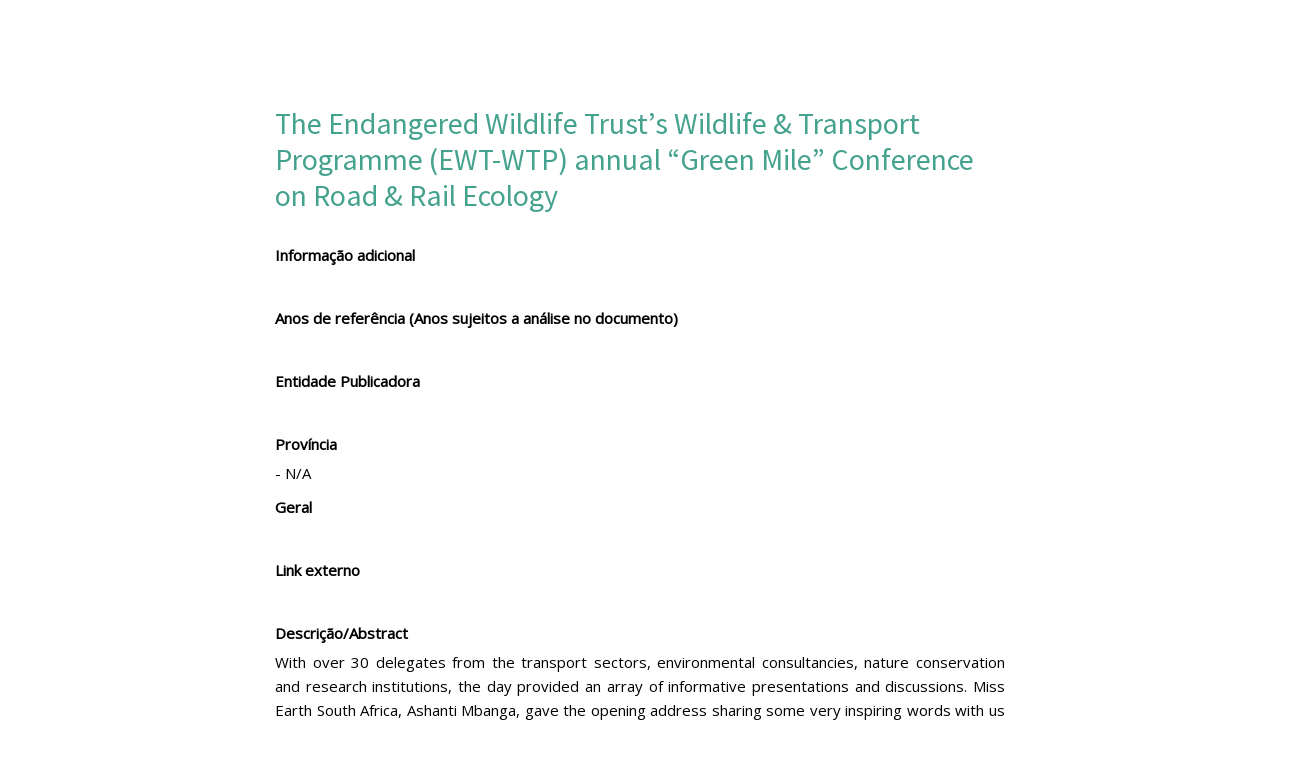

--- FILE ---
content_type: text/html; charset=UTF-8
request_url: https://biblioteca.biofund.org.mz/biblioteca_virtual/the-endangered-wildlife-trusts-wildlife-transport-programme-ewt-wtp-annual-green-mile-conference-on-road-rail-ecology/
body_size: 6824
content:
<!DOCTYPE html>
<html class="no-js" lang="pt-PT">
<head>
	<meta http-equiv="content-type" content="text/html; charset=UTF-8" />
    <meta http-equiv="X-UA-Compatible" content="IE=edge">
	<base target="_parent" />
	<title>The Endangered Wildlife Trust’s Wildlife &amp; Transport Programme (EWT-WTP) annual “Green Mile” Conference on Road &amp; Rail Ecology | Biofund</title>
	<meta name='robots' content='max-image-preview:large' />
<link rel='dns-prefetch' href='//cdnjs.cloudflare.com' />
<link rel='dns-prefetch' href='//ajax.googleapis.com' />
<link rel='dns-prefetch' href='//fonts.googleapis.com' />
<script type="text/javascript">
window._wpemojiSettings = {"baseUrl":"https:\/\/s.w.org\/images\/core\/emoji\/14.0.0\/72x72\/","ext":".png","svgUrl":"https:\/\/s.w.org\/images\/core\/emoji\/14.0.0\/svg\/","svgExt":".svg","source":{"concatemoji":"\/wp-includes\/js\/wp-emoji-release.min.js?ver=6.1.1"}};
/*! This file is auto-generated */
!function(e,a,t){var n,r,o,i=a.createElement("canvas"),p=i.getContext&&i.getContext("2d");function s(e,t){var a=String.fromCharCode,e=(p.clearRect(0,0,i.width,i.height),p.fillText(a.apply(this,e),0,0),i.toDataURL());return p.clearRect(0,0,i.width,i.height),p.fillText(a.apply(this,t),0,0),e===i.toDataURL()}function c(e){var t=a.createElement("script");t.src=e,t.defer=t.type="text/javascript",a.getElementsByTagName("head")[0].appendChild(t)}for(o=Array("flag","emoji"),t.supports={everything:!0,everythingExceptFlag:!0},r=0;r<o.length;r++)t.supports[o[r]]=function(e){if(p&&p.fillText)switch(p.textBaseline="top",p.font="600 32px Arial",e){case"flag":return s([127987,65039,8205,9895,65039],[127987,65039,8203,9895,65039])?!1:!s([55356,56826,55356,56819],[55356,56826,8203,55356,56819])&&!s([55356,57332,56128,56423,56128,56418,56128,56421,56128,56430,56128,56423,56128,56447],[55356,57332,8203,56128,56423,8203,56128,56418,8203,56128,56421,8203,56128,56430,8203,56128,56423,8203,56128,56447]);case"emoji":return!s([129777,127995,8205,129778,127999],[129777,127995,8203,129778,127999])}return!1}(o[r]),t.supports.everything=t.supports.everything&&t.supports[o[r]],"flag"!==o[r]&&(t.supports.everythingExceptFlag=t.supports.everythingExceptFlag&&t.supports[o[r]]);t.supports.everythingExceptFlag=t.supports.everythingExceptFlag&&!t.supports.flag,t.DOMReady=!1,t.readyCallback=function(){t.DOMReady=!0},t.supports.everything||(n=function(){t.readyCallback()},a.addEventListener?(a.addEventListener("DOMContentLoaded",n,!1),e.addEventListener("load",n,!1)):(e.attachEvent("onload",n),a.attachEvent("onreadystatechange",function(){"complete"===a.readyState&&t.readyCallback()})),(e=t.source||{}).concatemoji?c(e.concatemoji):e.wpemoji&&e.twemoji&&(c(e.twemoji),c(e.wpemoji)))}(window,document,window._wpemojiSettings);
</script>
<style type="text/css">
img.wp-smiley,
img.emoji {
	display: inline !important;
	border: none !important;
	box-shadow: none !important;
	height: 1em !important;
	width: 1em !important;
	margin: 0 0.07em !important;
	vertical-align: -0.1em !important;
	background: none !important;
	padding: 0 !important;
}
</style>
	<link rel='stylesheet' id='wp-block-library-css' href='/wp-includes/css/dist/block-library/style.min.css?ver=6.1.1' type='text/css' media='all' />
<link rel='stylesheet' id='classic-theme-styles-css' href='/wp-includes/css/classic-themes.min.css?ver=1' type='text/css' media='all' />
<style id='global-styles-inline-css' type='text/css'>
body{--wp--preset--color--black: #000000;--wp--preset--color--cyan-bluish-gray: #abb8c3;--wp--preset--color--white: #ffffff;--wp--preset--color--pale-pink: #f78da7;--wp--preset--color--vivid-red: #cf2e2e;--wp--preset--color--luminous-vivid-orange: #ff6900;--wp--preset--color--luminous-vivid-amber: #fcb900;--wp--preset--color--light-green-cyan: #7bdcb5;--wp--preset--color--vivid-green-cyan: #00d084;--wp--preset--color--pale-cyan-blue: #8ed1fc;--wp--preset--color--vivid-cyan-blue: #0693e3;--wp--preset--color--vivid-purple: #9b51e0;--wp--preset--gradient--vivid-cyan-blue-to-vivid-purple: linear-gradient(135deg,rgba(6,147,227,1) 0%,rgb(155,81,224) 100%);--wp--preset--gradient--light-green-cyan-to-vivid-green-cyan: linear-gradient(135deg,rgb(122,220,180) 0%,rgb(0,208,130) 100%);--wp--preset--gradient--luminous-vivid-amber-to-luminous-vivid-orange: linear-gradient(135deg,rgba(252,185,0,1) 0%,rgba(255,105,0,1) 100%);--wp--preset--gradient--luminous-vivid-orange-to-vivid-red: linear-gradient(135deg,rgba(255,105,0,1) 0%,rgb(207,46,46) 100%);--wp--preset--gradient--very-light-gray-to-cyan-bluish-gray: linear-gradient(135deg,rgb(238,238,238) 0%,rgb(169,184,195) 100%);--wp--preset--gradient--cool-to-warm-spectrum: linear-gradient(135deg,rgb(74,234,220) 0%,rgb(151,120,209) 20%,rgb(207,42,186) 40%,rgb(238,44,130) 60%,rgb(251,105,98) 80%,rgb(254,248,76) 100%);--wp--preset--gradient--blush-light-purple: linear-gradient(135deg,rgb(255,206,236) 0%,rgb(152,150,240) 100%);--wp--preset--gradient--blush-bordeaux: linear-gradient(135deg,rgb(254,205,165) 0%,rgb(254,45,45) 50%,rgb(107,0,62) 100%);--wp--preset--gradient--luminous-dusk: linear-gradient(135deg,rgb(255,203,112) 0%,rgb(199,81,192) 50%,rgb(65,88,208) 100%);--wp--preset--gradient--pale-ocean: linear-gradient(135deg,rgb(255,245,203) 0%,rgb(182,227,212) 50%,rgb(51,167,181) 100%);--wp--preset--gradient--electric-grass: linear-gradient(135deg,rgb(202,248,128) 0%,rgb(113,206,126) 100%);--wp--preset--gradient--midnight: linear-gradient(135deg,rgb(2,3,129) 0%,rgb(40,116,252) 100%);--wp--preset--duotone--dark-grayscale: url('#wp-duotone-dark-grayscale');--wp--preset--duotone--grayscale: url('#wp-duotone-grayscale');--wp--preset--duotone--purple-yellow: url('#wp-duotone-purple-yellow');--wp--preset--duotone--blue-red: url('#wp-duotone-blue-red');--wp--preset--duotone--midnight: url('#wp-duotone-midnight');--wp--preset--duotone--magenta-yellow: url('#wp-duotone-magenta-yellow');--wp--preset--duotone--purple-green: url('#wp-duotone-purple-green');--wp--preset--duotone--blue-orange: url('#wp-duotone-blue-orange');--wp--preset--font-size--small: 13px;--wp--preset--font-size--medium: 20px;--wp--preset--font-size--large: 36px;--wp--preset--font-size--x-large: 42px;--wp--preset--spacing--20: 0.44rem;--wp--preset--spacing--30: 0.67rem;--wp--preset--spacing--40: 1rem;--wp--preset--spacing--50: 1.5rem;--wp--preset--spacing--60: 2.25rem;--wp--preset--spacing--70: 3.38rem;--wp--preset--spacing--80: 5.06rem;}:where(.is-layout-flex){gap: 0.5em;}body .is-layout-flow > .alignleft{float: left;margin-inline-start: 0;margin-inline-end: 2em;}body .is-layout-flow > .alignright{float: right;margin-inline-start: 2em;margin-inline-end: 0;}body .is-layout-flow > .aligncenter{margin-left: auto !important;margin-right: auto !important;}body .is-layout-constrained > .alignleft{float: left;margin-inline-start: 0;margin-inline-end: 2em;}body .is-layout-constrained > .alignright{float: right;margin-inline-start: 2em;margin-inline-end: 0;}body .is-layout-constrained > .aligncenter{margin-left: auto !important;margin-right: auto !important;}body .is-layout-constrained > :where(:not(.alignleft):not(.alignright):not(.alignfull)){max-width: var(--wp--style--global--content-size);margin-left: auto !important;margin-right: auto !important;}body .is-layout-constrained > .alignwide{max-width: var(--wp--style--global--wide-size);}body .is-layout-flex{display: flex;}body .is-layout-flex{flex-wrap: wrap;align-items: center;}body .is-layout-flex > *{margin: 0;}:where(.wp-block-columns.is-layout-flex){gap: 2em;}.has-black-color{color: var(--wp--preset--color--black) !important;}.has-cyan-bluish-gray-color{color: var(--wp--preset--color--cyan-bluish-gray) !important;}.has-white-color{color: var(--wp--preset--color--white) !important;}.has-pale-pink-color{color: var(--wp--preset--color--pale-pink) !important;}.has-vivid-red-color{color: var(--wp--preset--color--vivid-red) !important;}.has-luminous-vivid-orange-color{color: var(--wp--preset--color--luminous-vivid-orange) !important;}.has-luminous-vivid-amber-color{color: var(--wp--preset--color--luminous-vivid-amber) !important;}.has-light-green-cyan-color{color: var(--wp--preset--color--light-green-cyan) !important;}.has-vivid-green-cyan-color{color: var(--wp--preset--color--vivid-green-cyan) !important;}.has-pale-cyan-blue-color{color: var(--wp--preset--color--pale-cyan-blue) !important;}.has-vivid-cyan-blue-color{color: var(--wp--preset--color--vivid-cyan-blue) !important;}.has-vivid-purple-color{color: var(--wp--preset--color--vivid-purple) !important;}.has-black-background-color{background-color: var(--wp--preset--color--black) !important;}.has-cyan-bluish-gray-background-color{background-color: var(--wp--preset--color--cyan-bluish-gray) !important;}.has-white-background-color{background-color: var(--wp--preset--color--white) !important;}.has-pale-pink-background-color{background-color: var(--wp--preset--color--pale-pink) !important;}.has-vivid-red-background-color{background-color: var(--wp--preset--color--vivid-red) !important;}.has-luminous-vivid-orange-background-color{background-color: var(--wp--preset--color--luminous-vivid-orange) !important;}.has-luminous-vivid-amber-background-color{background-color: var(--wp--preset--color--luminous-vivid-amber) !important;}.has-light-green-cyan-background-color{background-color: var(--wp--preset--color--light-green-cyan) !important;}.has-vivid-green-cyan-background-color{background-color: var(--wp--preset--color--vivid-green-cyan) !important;}.has-pale-cyan-blue-background-color{background-color: var(--wp--preset--color--pale-cyan-blue) !important;}.has-vivid-cyan-blue-background-color{background-color: var(--wp--preset--color--vivid-cyan-blue) !important;}.has-vivid-purple-background-color{background-color: var(--wp--preset--color--vivid-purple) !important;}.has-black-border-color{border-color: var(--wp--preset--color--black) !important;}.has-cyan-bluish-gray-border-color{border-color: var(--wp--preset--color--cyan-bluish-gray) !important;}.has-white-border-color{border-color: var(--wp--preset--color--white) !important;}.has-pale-pink-border-color{border-color: var(--wp--preset--color--pale-pink) !important;}.has-vivid-red-border-color{border-color: var(--wp--preset--color--vivid-red) !important;}.has-luminous-vivid-orange-border-color{border-color: var(--wp--preset--color--luminous-vivid-orange) !important;}.has-luminous-vivid-amber-border-color{border-color: var(--wp--preset--color--luminous-vivid-amber) !important;}.has-light-green-cyan-border-color{border-color: var(--wp--preset--color--light-green-cyan) !important;}.has-vivid-green-cyan-border-color{border-color: var(--wp--preset--color--vivid-green-cyan) !important;}.has-pale-cyan-blue-border-color{border-color: var(--wp--preset--color--pale-cyan-blue) !important;}.has-vivid-cyan-blue-border-color{border-color: var(--wp--preset--color--vivid-cyan-blue) !important;}.has-vivid-purple-border-color{border-color: var(--wp--preset--color--vivid-purple) !important;}.has-vivid-cyan-blue-to-vivid-purple-gradient-background{background: var(--wp--preset--gradient--vivid-cyan-blue-to-vivid-purple) !important;}.has-light-green-cyan-to-vivid-green-cyan-gradient-background{background: var(--wp--preset--gradient--light-green-cyan-to-vivid-green-cyan) !important;}.has-luminous-vivid-amber-to-luminous-vivid-orange-gradient-background{background: var(--wp--preset--gradient--luminous-vivid-amber-to-luminous-vivid-orange) !important;}.has-luminous-vivid-orange-to-vivid-red-gradient-background{background: var(--wp--preset--gradient--luminous-vivid-orange-to-vivid-red) !important;}.has-very-light-gray-to-cyan-bluish-gray-gradient-background{background: var(--wp--preset--gradient--very-light-gray-to-cyan-bluish-gray) !important;}.has-cool-to-warm-spectrum-gradient-background{background: var(--wp--preset--gradient--cool-to-warm-spectrum) !important;}.has-blush-light-purple-gradient-background{background: var(--wp--preset--gradient--blush-light-purple) !important;}.has-blush-bordeaux-gradient-background{background: var(--wp--preset--gradient--blush-bordeaux) !important;}.has-luminous-dusk-gradient-background{background: var(--wp--preset--gradient--luminous-dusk) !important;}.has-pale-ocean-gradient-background{background: var(--wp--preset--gradient--pale-ocean) !important;}.has-electric-grass-gradient-background{background: var(--wp--preset--gradient--electric-grass) !important;}.has-midnight-gradient-background{background: var(--wp--preset--gradient--midnight) !important;}.has-small-font-size{font-size: var(--wp--preset--font-size--small) !important;}.has-medium-font-size{font-size: var(--wp--preset--font-size--medium) !important;}.has-large-font-size{font-size: var(--wp--preset--font-size--large) !important;}.has-x-large-font-size{font-size: var(--wp--preset--font-size--x-large) !important;}
.wp-block-navigation a:where(:not(.wp-element-button)){color: inherit;}
:where(.wp-block-columns.is-layout-flex){gap: 2em;}
.wp-block-pullquote{font-size: 1.5em;line-height: 1.6;}
</style>
<link rel='stylesheet' id='bioDoc-css' href='/wp-content/plugins/bio-documents/css/biodoc.css?ver=6.1.1' type='text/css' media='all' />
<link rel='stylesheet' id='bioDoc-ms-css' href='/wp-content/plugins/bio-documents/lib/multiple-select.css?ver=6.1.1' type='text/css' media='all' />
<link rel='stylesheet' id='toast-css' href='https://cdnjs.cloudflare.com/ajax/libs/toastr.js/latest/css/toastr.min.css?ver=6.1.1' type='text/css' media='all' />
<link rel='stylesheet' id='ua_vc_extend_style-css' href='/wp-content/plugins/vc_addons/assets/ua_vc_extend.css?ver=1.6' type='text/css' media='all' />
<link rel='stylesheet' id='fa.css-css' href='/wp-content/themes/biofund-shoestrap-child/css/font-awesome.min.css?ver=6.1.1' type='text/css' media='all' />
<link rel='stylesheet' id='ext-css-css' href='/wp-content/themes/biofund-shoestrap-child/css/new-ext-styles.css?ver=2.6' type='text/css' media='all' />
<link rel='stylesheet' id='rest-css-css' href='/wp-content/themes/biofund-shoestrap-child/css/rest/rest.css?ver=2.6' type='text/css' media='all' />
<link rel='stylesheet' id='js_composer_front-css' href='/wp-content/plugins/js_composer/assets/css/js_composer.min.css?ver=6.1' type='text/css' media='all' />
<link rel='stylesheet' id='e2b-admin-ui-css-css' href='https://ajax.googleapis.com/ajax/libs/jqueryui/1.9.0/themes/base/jquery-ui.css?ver=1.9.0' type='text/css' media='' />
<link rel='stylesheet' id='animate-css-css' href='https://cdnjs.cloudflare.com/ajax/libs/animate.css/4.1.1/animate.min.css?ver=4.1.1' type='text/css' media='' />
<link rel='stylesheet' id='redux-google-fonts-css' href='https://fonts.googleapis.com/css?family=Source+Sans+Pro%3A400%2C200%2C700%2C900%7COpen+Sans%3A400%2C400italic&#038;subset=latin&#038;ver=1680009832' type='text/css' media='all' />
<link rel='stylesheet' id='shoestrap_css-css' href='//biblioteca.biofund.org.mz/wp-content/themes/shoestrap-3/assets/css/style.css?ver=1680163127' type='text/css' media='all' />
<style id='shoestrap_css-inline-css' type='text/css'>
                        .caret {
    display: none;
}                    
footer.content-info {color:#ffffff;background:#4f4f4f;padding-top:15px;padding-bottom:15px;}footer div.container { margin-top:0px; }#copyright-bar { line-height: 30px; }#footer_social_bar { line-height: 30px; font-size: 16px; text-align: right; }#footer_social_bar a { margin-left: 9px; padding: 3px; color:#ffffff; }#footer_social_bar a:hover, #footer_social_bar a:active { color:#61b346 !important; text-decoration:none; }
.jumbotron {margin-bottom: 0px;}
.navbar-static-top { margin-top:0px; margin-bottom:0px; }
</style>
<link rel='stylesheet' id='shoestrap_child_css-css' href='/wp-content/themes/biofund-shoestrap-child/style.css?ver=2.8' type='text/css' media='all' />
<script type='text/javascript' src='/wp-includes/js/jquery/jquery.min.js?ver=3.6.1' id='jquery-core-js'></script>
<script type='text/javascript' src='/wp-includes/js/jquery/jquery-migrate.min.js?ver=3.3.2' id='jquery-migrate-js'></script>
<script type='text/javascript' src='https://cdnjs.cloudflare.com/ajax/libs/toastr.js/latest/js/toastr.min.js?ver=6.1.1' id='toast-js'></script>
<script type='text/javascript' src='/wp-content/themes/biofund-shoestrap-child/inc/nicescroll/jquery.nicescroll.min.js?ver=6.1.1' id='nicescrolljs-js'></script>
<script type='text/javascript' src='//biblioteca.biofund.org.mz/wp-content/themes/shoestrap-3/assets/js/vendor/modernizr-2.7.0.min.js' id='modernizr-js'></script>
<meta name="generator" content="WPML ver:4.5.14 stt:1,42;" />
	<script type="text/javascript">
		//<![CDATA[
			jQuery(window).load(function() {
				jQuery('#status').fadeOut();
				jQuery('#preloader').delay(350).fadeOut('slow');
				jQuery('body').delay(350).css({'overflow':'visible'});
			})
		//]]>
		
		var triggered = false;    
		  jQuery(window).on('beforeunload', function(event) {
			 jQuery('body').delay(350).css({'overflow':'hidden'});
			 jQuery('#status').fadeIn(); 
			 jQuery('#preloader').delay(350).fadeIn('slow');

			 triggered = true;
			 setTimeout(function(){$(this).trigger('unload');},1000);
		
			 return undefined;
		  });
	</script>
    
	<script type='text/javascript'>
		var ajaxurl = 'https://biblioteca.biofund.org.mz/wp-admin/admin-ajax.php';
		var lang = 'pt-pt';
		var nonce = '3200415e01'
	</script>				<meta name="viewport" content="width=device-width, initial-scale=1">
				<meta name="mobile-web-app-capable" content="yes">
				<meta name="apple-mobile-web-app-capable" content="yes">
				<meta name="apple-mobile-web-app-status-bar-style" content="black">
					<link rel="canonical" href="https://biblioteca.biofund.org.mz/biblioteca_virtual/the-endangered-wildlife-trusts-wildlife-transport-programme-ewt-wtp-annual-green-mile-conference-on-road-rail-ecology/">
<style type="text/css" title="dynamic-css" class="options-output">body{background-color:#ffffff;}.wrap.main-section .content .bg{background-color:#ffffff;}.jumbotron{background-color:#eeeeee;}.jumbotron{font-family:Arial, Helvetica, sans-serif;line-height:20px;font-weight:400;font-style:normal;color:#333333;font-size:20px;}.jumbotron{font-family:Arial, Helvetica, sans-serif;line-height:20px;font-weight:400;font-style:normal;color:#333333;font-size:20px;}body{font-family:Open Sans;line-height:14px;font-weight:400;font-style:normal;color:#666666;font-size:14px;}h1, .h1{font-family:Source Sans Pro;line-height:300%;font-weight:200;font-style:normal;color:#666666;font-size:300%;}h2, .h2{font-family:Source Sans Pro;line-height:250%;font-weight:700;font-style:normal;color:#666666;font-size:250%;}h3, .h3{font-family:Source Sans Pro;line-height:120%;font-weight:400;font-style:normal;color:#666666;font-size:120%;}h4, .h4{font-family:Source Sans Pro;line-height:120%;font-weight:400;font-style:normal;color:#666666;font-size:120%;}h5, .h5{font-family:Open Sans;line-height:110%;font-weight:400;font-style:italic;color:#666666;font-size:110%;}h6, .h6{font-family:Source Sans Pro;font-weight:900;font-style:normal;color:#4f4f4f;}</style><noscript><style> .wpb_animate_when_almost_visible { opacity: 1; }</style></noscript>	<meta name="viewport" content="width=device-width, initial-scale=1.0, maximum-scale=1.0, user-scalable=no" />
	<!-- HTML5 shim and Respond.js IE8 support of HTML5 elements and media queries -->
	<!--[if lt IE 9]>
		<script src="https://biblioteca.biofund.org.mz/wp-content/themes/shoestrap-3/assets/js/vendor/html5shiv.js"></script>
		<script src="https://biblioteca.biofund.org.mz/wp-content/themes/shoestrap-3/assets/js/vendor/respond.min.js"></script>
	<![endif]-->
	<link rel="shortcut icon" href="https://biblioteca.biofund.org.mz/wp-content/themes/biofund-shoestrap-child/favicon.ico" />
	<link rel="alternate" type="application/rss+xml" title="Biofund Feed" href="https://biblioteca.biofund.org.mz/feed/">
	<!-- Google tag (gtag.js) -->
	<script async src="https://www.googletagmanager.com/gtag/js?id=G-2809HB5BZQ"></script>
	<script>
	  window.dataLayer = window.dataLayer || [];
	  function gtag(){dataLayer.push(arguments);}
	  gtag('js', new Date());

	  gtag('config', 'G-2809HB5BZQ');
	</script>
</head><body class="digital_archive-template-default single single-digital_archive postid-7378 top-navbar the-endangered-wildlife-trusts-wildlife-transport-programme-ewt-wtp-annual-green-mile-conference-on-road-rail-ecology bootstrap wpb-js-composer js-comp-ver-6.1 vc_responsive">
<div id="preloader">
    <div id="status">&nbsp;</div>
</div>
<a href="#content" class="sr-only">Skip to main content</a>

	<!--[if lt IE 8]>
		<div class="alert alert-warning"> You are using an <strong>outdated</strong> browser. Please <a href="http://browsehappy.com/">upgrade your browser</a> to improve your experience.</div>	<![endif]-->

	
	
		
	
	<div id="wrap-main-section" class="wrap-main-section">
		
		<div id="content" class="content">
			<div class="row bg">
				
				<main class="main col-sm-12"  role="main">
					<div class="container">
	<div class="wpb_column vc_column_container vc_col-sm-2"></div>
	<div class="wpb_column vc_column_container vc_col-sm-8">
		<div class="vc_column-inner ">
			<div class="wpb_wrapper">
				<h2 style="text-align: left" class="vc_custom_heading">The Endangered Wildlife Trust’s Wildlife &amp; Transport Programme (EWT-WTP) annual “Green Mile” Conference on Road &amp; Rail Ecology</h2>
				<p><label>Informação adicional</label><br /><span></span><br /></p><p><label>Anos de referência (Anos sujeitos a análise no documento)</label><br /><span></span><br /></p><p><label>Entidade Publicadora</label><br /><span></span><br /></p><p><label>Província</label><br /><span>- N/A</span><br /></p><p><label>Geral</label><br /><span></span><br /></p><p><label>Link externo</label><br /><span></span><br /></p><p><label>Descrição/Abstract</label><br /><span>With over 30 delegates from the transport sectors, environmental consultancies, nature conservation and research institutions, the day provided an array of informative presentations and discussions. Miss Earth South Africa, Ashanti Mbanga, gave the opening address sharing some very inspiring words with us and set the scene for the rest of the day. The Conference then commenced with introductory lectures and concluded with focal discussions around pertinent issues central to ensuring that our transport infrastructure is safe for all users – human and wildlife.</span><br /></p><p><label>Idioma do Documento</label><br /><span>- Inglês</span><br /></p><p><label>Restrições</label><br /><span>- Nenhuma restrição</span><br /></p><p><label>Tipo de Biodiversidade</label><br /><span>- Outra biodiversidade terrestre</span><br /></p><p><label>Tipo de Informação</label><br /><span>- Documentos de Projeto, Relatórios de Projetos e Avaliações</span><br /></p><p><label>Tema</label><br /><span>- Avaliação de impactos;<br />- Identificação, Monitoria, Indicadores e Avaliações</span><br /></p><p><label>Áreas de Conservação Relevantes</label><br /><span>- Nenhuma / Não aplicável</span><br /></p>				<br /><br />
				<a class="single-doc-download" target="_blank" href="https://biblioteca.biofund.org.mz/wp-content/uploads/2018/11/1542703906-F1547.The Endangered Wildlife Trust\'S Green Mile Road And Rail Ecology Conference - October 2013 Report.Pdf"><span class="filter-download-icon"></span><span style="inline-block">Descarregar</span></a>				<br /><br />
				<br /><br />
			</div>
		</div>
	</div>
	<div class="wpb_column vc_column_container vc_col-sm-2"></div>
</div>
				</main><!-- /.main -->

				
				
				
								<div class="clearfix"></div>			</div>		</div><!-- /.content -->
			</div><!-- /.wrap -->
	<script type='text/javascript' src='/wp-content/plugins/bio-documents/js/biodoc.js?ver=6.1.1' id='bioDoc-js'></script>
<script type='text/javascript' src='/wp-content/plugins/bio-documents/lib/multiple-select.js?ver=6.1.1' id='bioDoc-ms-js'></script>
<script type='text/javascript' src='/wp-includes/js/jquery/ui/core.min.js?ver=1.13.2' id='jquery-ui-core-js'></script>
<script type='text/javascript' src='/wp-includes/js/jquery/ui/accordion.min.js?ver=1.13.2' id='jquery-ui-accordion-js'></script>
<script type='text/javascript' src='/wp-content/plugins/vc_addons/assets/ua_vc_extend.js?ver=1.6' id='ua_vc_extend_script-js'></script>
<script type='text/javascript' src='/wp-includes/js/jquery/ui/effect.min.js?ver=1.13.2' id='jquery-effects-core-js'></script>
<script type='text/javascript' src='/wp-content/themes/biofund-shoestrap-child/inc/biofund/biofund.js?ver=1.1' id='biofundjs-js'></script>
<script type='text/javascript' id='meta-file-uploader-js-extra'>
/* <![CDATA[ */
var meta_vars = {"bytes":"420","uploadRetryLimit":"12","uploadTimeout":"10000","ajax_url":"https:\/\/biblioteca.biofund.org.mz\/wp-admin\/admin-ajax.php","form_selector":"bioDoc-form","form_upload_input_id":"#fdocument","form_submit_btn":"#register-upload","choose_file_txt":"","progress_selector":".progress","progress_html_selector":"#progress-bar","progress_complete_html":"<div class=\"upload-complete\">Envio completo!<\/div>","upload_file_nonce":"769f253c49"};
/* ]]> */
</script>
<script type='text/javascript' src='/wp-content/plugins/bio-documents/meta-boxes/assets/js/uploader.js?ver=6.1.1' id='meta-file-uploader-js'></script>
<script type='text/javascript' src='/wp-includes/js/jquery/ui/effect-slide.min.js?ver=1.13.2' id='jquery-effects-slide-js'></script>
<script type='text/javascript' src='//biblioteca.biofund.org.mz/wp-content/themes/shoestrap-3/assets/js/vendor/jquery.fitvids.js' id='fitvids-js'></script>
<script type='text/javascript' src='/wp-content/themes/shoestrap-3/framework/bootstrap/assets/js/bootstrap.min.js' id='bootstrap-min-js'></script>
</body>
</html>


--- FILE ---
content_type: text/css
request_url: https://biblioteca.biofund.org.mz/wp-content/plugins/bio-documents/css/biodoc.css?ver=6.1.1
body_size: 3281
content:
/*! bootstrap-progressbar v0.9.0 | Copyright (c) 2012-2015 Stephan Groß | MIT license | http://www.minddust.com */
@-webkit-keyframes progress-bar-stripes{from{background-position:40px 0}to{background-position:0 0}}@keyframes progress-bar-stripes{from{background-position:40px 0}to{background-position:0 0}}.progress{overflow:hidden;height:20px;margin-bottom:20px;background-color:#f5f5f5;border-radius:4px;-webkit-box-shadow:inset 0 1px 2px rgba(0,0,0,.1);box-shadow:inset 0 1px 2px rgba(0,0,0,.1)}.progress-bar{float:left;width:0;height:100%;font-size:12px;line-height:20px;color:#fff;text-align:center;background-color:#337ab7;-webkit-box-shadow:inset 0 -1px 0 rgba(0,0,0,.15);box-shadow:inset 0 -1px 0 rgba(0,0,0,.15);-webkit-transition:width .6s ease;-o-transition:width .6s ease;transition:width .6s ease}.progress-bar-striped,.progress-striped .progress-bar{background-image:-webkit-linear-gradient(45deg,rgba(255,255,255,.15) 25%,transparent 25%,transparent 50%,rgba(255,255,255,.15) 50%,rgba(255,255,255,.15) 75%,transparent 75%,transparent);background-image:-o-linear-gradient(45deg,rgba(255,255,255,.15) 25%,transparent 25%,transparent 50%,rgba(255,255,255,.15) 50%,rgba(255,255,255,.15) 75%,transparent 75%,transparent);background-image:linear-gradient(45deg,rgba(255,255,255,.15) 25%,transparent 25%,transparent 50%,rgba(255,255,255,.15) 50%,rgba(255,255,255,.15) 75%,transparent 75%,transparent);background-size:40px 40px}.progress-bar.active,.progress.active .progress-bar{-webkit-animation:progress-bar-stripes 2s linear infinite;-o-animation:progress-bar-stripes 2s linear infinite;animation:progress-bar-stripes 2s linear infinite}.progress-bar-success{background-color:#5cb85c}.progress-striped .progress-bar-success{background-image:-webkit-linear-gradient(45deg,rgba(255,255,255,.15) 25%,transparent 25%,transparent 50%,rgba(255,255,255,.15) 50%,rgba(255,255,255,.15) 75%,transparent 75%,transparent);background-image:-o-linear-gradient(45deg,rgba(255,255,255,.15) 25%,transparent 25%,transparent 50%,rgba(255,255,255,.15) 50%,rgba(255,255,255,.15) 75%,transparent 75%,transparent);background-image:linear-gradient(45deg,rgba(255,255,255,.15) 25%,transparent 25%,transparent 50%,rgba(255,255,255,.15) 50%,rgba(255,255,255,.15) 75%,transparent 75%,transparent)}.progress-bar-info{background-color:#5bc0de}.progress-striped .progress-bar-info{background-image:-webkit-linear-gradient(45deg,rgba(255,255,255,.15) 25%,transparent 25%,transparent 50%,rgba(255,255,255,.15) 50%,rgba(255,255,255,.15) 75%,transparent 75%,transparent);background-image:-o-linear-gradient(45deg,rgba(255,255,255,.15) 25%,transparent 25%,transparent 50%,rgba(255,255,255,.15) 50%,rgba(255,255,255,.15) 75%,transparent 75%,transparent);background-image:linear-gradient(45deg,rgba(255,255,255,.15) 25%,transparent 25%,transparent 50%,rgba(255,255,255,.15) 50%,rgba(255,255,255,.15) 75%,transparent 75%,transparent)}.progress-bar-warning{background-color:#f0ad4e}.progress-striped .progress-bar-warning{background-image:-webkit-linear-gradient(45deg,rgba(255,255,255,.15) 25%,transparent 25%,transparent 50%,rgba(255,255,255,.15) 50%,rgba(255,255,255,.15) 75%,transparent 75%,transparent);background-image:-o-linear-gradient(45deg,rgba(255,255,255,.15) 25%,transparent 25%,transparent 50%,rgba(255,255,255,.15) 50%,rgba(255,255,255,.15) 75%,transparent 75%,transparent);background-image:linear-gradient(45deg,rgba(255,255,255,.15) 25%,transparent 25%,transparent 50%,rgba(255,255,255,.15) 50%,rgba(255,255,255,.15) 75%,transparent 75%,transparent)}.progress-bar-danger{background-color:#d9534f}.progress-striped .progress-bar-danger{background-image:-webkit-linear-gradient(45deg,rgba(255,255,255,.15) 25%,transparent 25%,transparent 50%,rgba(255,255,255,.15) 50%,rgba(255,255,255,.15) 75%,transparent 75%,transparent);background-image:-o-linear-gradient(45deg,rgba(255,255,255,.15) 25%,transparent 25%,transparent 50%,rgba(255,255,255,.15) 50%,rgba(255,255,255,.15) 75%,transparent 75%,transparent);background-image:linear-gradient(45deg,rgba(255,255,255,.15) 25%,transparent 25%,transparent 50%,rgba(255,255,255,.15) 50%,rgba(255,255,255,.15) 75%,transparent 75%,transparent)}.progress{position:relative}.progress .progress-bar{position:absolute;overflow:hidden;line-height:20px}.progress .progressbar-back-text{position:absolute;width:100%;height:100%;font-size:12px;line-height:20px;text-align:center}.progress .progressbar-front-text{display:block;width:100%;font-size:12px;line-height:20px;text-align:center}.progress.right .progress-bar{right:0}.progress.right .progressbar-front-text{position:absolute;right:0}.progress.vertical{width:20px;height:100%;float:left;margin-right:20px}.progress.vertical.bottom{position:relative}.progress.vertical.bottom .progressbar-front-text{position:absolute;bottom:0}.progress.vertical .progress-bar{width:100%;height:0;-webkit-transition:height .6s ease;-o-transition:height .6s ease;transition:height .6s ease}.progress.vertical.bottom .progress-bar{position:absolute;bottom:0}
/* .progress .progress-bar {position: static} */
/* LOADER */
#loader-image {
	float: left;
    margin-top: 12px;
	display: none;
}

.upload-complete {
	font-size: 12px;
	font-weight: 400;
	text-align: center;
	padding-top: 3px;
}

/* SEARCH */
.search-form .form-group {
  float: right !important;
  transition: all 0.35s, border-radius 0s;
  width: 32px;
  height: 32px;
  background-color: #fff;
  box-shadow: 0 1px 1px rgba(0, 0, 0, 0.075) inset;
  border-radius: 25px;
  border: 1px solid #ccc;
}
.search-form .form-group input.form-control {
  padding-right: 20px;
  border: 0 none;
  background: transparent;
  box-shadow: none;
  display:block;
}
.search-form .form-group input.form-control::-webkit-input-placeholder {
  display: none;
}
.search-form .form-group input.form-control:-moz-placeholder {
  /* Firefox 18- */
  display: none;
}
.search-form .form-group input.form-control::-moz-placeholder {
  /* Firefox 19+ */
  display: none;
}
.search-form .form-group input.form-control:-ms-input-placeholder {
  display: none;
}
.search-form .form-group:hover,
.search-form .form-group.hover {
  width: 100%;
  border-radius: 4px 25px 25px 4px;
}
.search-form .form-group span.form-control-feedback {
  position: absolute;
  top: -1px;
  right: -2px;
  z-index: 2;
  display: block;
  width: 34px;
  height: 34px;
  line-height: 34px;
  text-align: center;
  color: #3596e0;
  left: initial;
  font-size: 14px;
}

.single-doc-download {
	text-align: center;
	display: flex;
	flex-direction: column;
	align-items: center;
}

.single-doc-download span {
	font-weight: bold;
}

.single-doc-download .filter-download-icon {
	margin-bottom: 10px;
}

.popover {
  max-width: 620px!important;
  white-space: pre-wrap!important;
}

.qmark {
	background: url('../img/qmark.png');
	width: 16px;
	height: 16px;
	display: inline-block;
}

.popover-content {
	font-size: 13px;
	font-weight: 400;
}

.isdraft {
	color: #B68408;
}

.isremoved {
	color: #f65353;
}

label[for="confirmInsert"] {
	margin-top: 6px;
	margin-right: 10px;
	font-size: 13px;
	font-weight: 300;
	display: inline-block;
}

#confirmInsert {
	position: relative;
	top: 2px;
	left: -4px;
}

label.fdocumentLabel input[type="file"] {
    position:absolute;
    z-index: -1;
	outline: none;
}
label.fdocumentLabel input[type="file"]:invalid {
	height: 0;
}
label.fdocumentLabel input[type="file"]:valid {
	height: auto;
}
.fdocumentLabel {
    border: 2px solid #aaa;
    border-radius: 4px;
    padding: 2px 5px;
    margin: 2px;
    background: #ddd;
    display: block;
	width: -moz-fit-content;
	width: -webkit-fit-content;
	width: fit-content;
	cursor: pointer;
	outline: none;
}
.fdocumentLabel:hover {
    background: #CCC;
}
.fdocumentLabel:active {
    background: #f4f4f4;
}
.fdocumentLabel strong {
	width: 80px;
	display: block;
	text-align: center;
	font-weight: 400;
	color: #737373;
}

@supports(-webkit-appearance: none) {
	.fdocumentLabel strong {
		width: 95px;
	}
}

/* SELECT */
select.ano_pub, .ano_pub-wrap .ms-parent {
	width: 38%!important;
	float: left;
	font-size: 13px !important;
	display: inline-block;
}

select.ano_pub option, .ano_pub-wrap .ms-parent li {
	font-size: 13px;
}

select.ano_pub:after, .ano_pub-wrap .ms-parent:after {
	clear: both;
}

select.ano_pub:first-of-type, .ano_pub-wrap .ms-parent:first-of-type {
	margin-right: 15px;
}

.ano_pub-sep {
	float: left;
	margin-right: 15px;
	margin-top: 2px;
}

.ms-drop input {
	margin: 0!important;
	margin-right: 5px !important;
}

.ms-drop ul li {
	font-size: 11px;
}

.ms-choice > span { 
	font-size: 11px;
}

#bioDoc-form p {
	margin-bottom: 30px;
}

#bioDoc-form .ms-drop ul li, #bioDoc-form .ms-choice > span {
	font-size: 13px;
}

.ms-parent {
	width: 100%!important;
}

/* Arquivo Digital */
.digital_archive_intro {
	margin-top: 40px;
	margin-bottom: 30px;
	display: flex;
	align-items: center;
	border-bottom: 1px solid #ddd;
	padding-bottom: 10px;
}

.digital_archive-register-btn {
	background: #5A5A5A;
	padding: 12px;
	color: #fff !important;
	text-decoration: none!important;
	width: 100%;
	text-align: center;
	display: block;
	margin-top: 40px;
}

.digital_archive-register-btn:hover {
	background: #7D7B7B;
	color: #fff;
}

#clear-filter {
	background: url('http://www.biofund.org.mz/wp-content/themes/biofund-shoestrap-child/images/lupa_x_arquivo_digital.png');
	width: 21px;
	height: 21px;
	display: block;
}


#digital_archive-content-table > tbody:nth-child(1) > tr:nth-child(1) {
	background: #fff;
}

#digital_archive-content-table > tbody:nth-child(1) > tr:nth-child(1) th {
	border-top: none;
    position: sticky;
    top: 87px;
    z-index: 10;
	background: #fff;
}

#digital_archive-content-table tr.view:nth-child(n) {
	background: #F1F1F1;
}

#digital_archive-content-table tr.view:nth-child(4n) {
	background: #DDDCDB;
}

#filterBox .ui-state-default {
	background: #68B551;
	border: none;
	color: #fff;
}

#filterBox .ui-state-default .ui-icon,
#filterBox .ui-state-active .ui-icon,
#filterBox .ui-state-hover .ui-icon, 
#filterBox .ui-state-focus .ui-icon {
	background-image: url(ui-icons_ffffff_256x240.png);
}

#filterBox .ui-corner-all, #filterBox .ui-corner-bottom, #filterBox .ui-corner-right, #filterBox .ui-corner-br {
    border-bottom-right-radius: 0;
}

#filterBox .ui-corner-all, #filterBox .ui-corner-top, #filterBox .ui-corner-right, #filterBox .ui-corner-tr {
    border-top-right-radius: 0;
}

#filterBox .ui-corner-all, #filterBox .ui-corner-bottom, #filterBox .ui-corner-left, #filterBox .ui-corner-bl {
    border-bottom-left-radius: 0;
}

#filterBox .ui-corner-all, #filterBox .ui-corner-top, #filterBox .ui-corner-left, #filterBox .ui-corner-tl {
    border-top-left-radius: 0;
}

#filterBox h3.ui-accordion-header {
	margin-bottom: 0!important;
	font-size: 100%!important;
}

#filterBox .ano_pub-wrap {
	display: block;
	height: 28px;
}

#filterBox.ui-accordion .ui-accordion-header .ui-accordion-header-icon {
	left: unset;
	right: .5em;
}

#filterBox.ui-accordion .ui-accordion-icons {
    padding-left: 1.2em;
}

#filterBox.ui-accordion .ui-accordion-content {
	padding: 0.5em 0.8em;
	overflow: visible;
	background: #DDDCDB;
}

#filterBox.ui-accordion .ui-accordion-content p {
	margin: 0;
	padding: 0;
}

#filterBox.ui-accordion .ui-accordion-content input {
	border-radius: 6px;
}

#pesquisar-doc {
	background-color: #5A5A5A!important;
	color: #fff!important;
	border-radius: 6px!important;
	margin-top: 40px;
	width: 100%!important;
}

#pesquisar-doc:hover {
	background-color: #7D7B7B!important;
}

#digital_archive-content-table tr {
	border-bottom: 4px solid transparent;
}

#digital_archive-content-table tr:hover {
	border-bottom: 4px solid #61B346;
	background: #F3F3F3;
}

#digital_archive-content-table tr:first-child {
	border-bottom: none;
	background: none;
}

#digital_archive-content-table tr.view {
	cursor: pointer;
}

#digital_archive-content-table tr.view.open { 
	border-bottom: 1px solid #DDDCDB;
}

#digital_archive-content-table tr.view td {
	font-size: 14px;
}

#digital_archive-content-table tr.fold {
  display: none;
}

#digital_archive-content-table tr.fold.open {
  display: table-row;
}

#digital_archive-content-table tr.fold.open td {
	padding: 20px 0;
	padding-bottom: 0;
}

#digital_archive-content-table tr.fold.open .vc_col-sm-4 {
	margin-bottom: 15px;
}

#digital_archive-content-table tr.fold.open p {
	line-height: 100%;
}

#digital_archive-content-table tr.fold.open p span {
	font-size: 12px;
}

#digital_archive-content-table tr.view td:first-child::before {
	background-image: url(ui-icons_ffffff_256x240.png);
	background-position: 0 -16px;
}

#digital_archive-filter th {
	border-top: none;
	border-bottom: none;
}

#digital_archive-filter td[colspan="2"] {
	background: none!important;
}

#digital_archive-filter td, #digital_archive-content-table td {
	border-top: none;
}

#digital_archive-filter td {
	padding: 0;
}

.filter-download-row {
	display: flex;
	background: #fff;
	color: #fff;
	padding: 8px 0;
	font-size: 14px;
	height: 50px;
	border-top: 1px solid #68B551;
	border-bottom: 1px solid #68B551;
	padding-top: 8px;
}

.filter-download-row .title-sizing {
	display: none;
	width: 70%;
	position: relative;
    top: 50%; 
    transform: translateY(-50%);
    -webkit-transform: translateY(-50%);
}

.filter-download-row a {
	margin: 0 auto;
}

.filter-download-icon {
	background: url('http://www.biofund.org.mz/wp-content/themes/biofund-shoestrap-child/images/Descarga-01.png');
	display: block;
	width: 20px;
	height: 20px;
	position: relative;
	top: 6px;
}

#bioDoc-form .progress {
	margin-top: 10px;
	margin-left: 40px;
	display: none;
}

#after_form_ajax #digital_archive-content-table {
	display: none;
}

#after_form_ajax #bioDoc-form2 .da-form-step2 {
	display: none;
}

#after_form_ajax .progress {
	margin-top: 20px;
	display: none;
}

#after_form_ajax #loader-image {
	margin-left: 20px;
}

#bioDoc-form .progress {
	overflow: unset;
}

.da-form-footer {
	margin-top: 40px;
	overflow: hidden;
	display: block;
}

.loading-mask {
  position: relative;
}

.loading-mask::before {
  content: '';
  position: absolute;
  top: 0;
  right: 0;
  bottom: 0;
  left: 0;
  background-color: rgba(0, 0, 0, 0.25);
}

@keyframes spin {
  from {
    transform: rotate(0deg);
  }
  to {
    transform: rotate(359deg);
  }
}

.loading-mask::after {
  content: "";
  position: absolute;
  border-width: 3px;
  border-style: solid;
  border-color: transparent rgb(255, 255, 255) rgb(255, 255, 255);
  border-radius: 50%;
  width: 24px;
  height: 24px;
  top: calc(50% - 12px);
  left: calc(50% - 12px);
  animation: 0.5s linear 0s normal none infinite running spin;
  filter: drop-shadow(0 0 2 rgba(0, 0, 0, 0.33));
}

.wait-to-load {
	opacity : 0; 
	transition:opacity 1s;
}

.element-loaded {
	opacity : 1
}

#bioDoc-form .help-block, #bioDoc-form .hint-block {
	margin-top: 0;
	margin-bottom: 0;
	font-size: 12px;
}

.required-field {
	color: red!important;
}

.depends-resticoes {
	display: none;
}

#bioDoc-form p br:first-of-type {
	display: none;
}

#bioDoc-form p .hint-optn {
	margin-bottom: 6px;
	display: block;
}



--- FILE ---
content_type: text/css
request_url: https://biblioteca.biofund.org.mz/wp-content/plugins/vc_addons/assets/ua_vc_extend.css?ver=1.6
body_size: 3254
content:
#help {
	display: none;
}

#orador {
	margin-top: 60px;
}

.event-details:last-of-type h3 {
    display: none;
}

.cert-hint {
	font-size: 11px;
	margin-top: 10px;
}

.panelists .slick-dots {
	margin-top: 22px!important;
}

.bt-help {
	margin-top: 12px;
	display: inline-block;
	text-decoration: underline;
}

.download-cert {
	text-decoration: underline;
}

.single-projects .popover.right {
    margin-left: 25px;
}

.single-projects .popover {
	white-space: unset !important;
}

.single-projects .help-items {
	padding-left: 15px;
}

.flexslider-captioned {
  margin: 0;
  padding: 0;
}

.flexslider-captioned .slides > li {
  display: none;
  -webkit-backface-visibility: hidden;
}

.flexslider-captioned .slides img {
  width: 100%;
  display: block;
}

.flexslider-captioned .slides:after {
  content: "\0020";
  display: block;
  clear: both;
  visibility: hidden;
  line-height: 0;
  height: 0;
}

#biof-cursos .buttons {
	text-align: center;
	margin-top: 35px;
	margin-bottom: 60px;
}

#biof-cursos .buttons a {
	color: #fff!important;
}

#biof-cursos .modal-login-f .fa,
#biof-cursos .modal-recover-f .fa {
	top: 25px;
    position: relative;
    left: 8px;
}

#biof-cursos .modal-login-f input[type="text"],
#biof-cursos .modal-recover-f input[type="text"],
#biof-cursos .modal-login-f input[type="email"],
#biof-cursos .modal-recover-f input[type="email"],
#biof-cursos .modal-login-f input[type="password"],
#biof-cursos .modal-recover-f input[type="password"] {
	padding-left: 30px;
}

html[xmlns] .flexslider-captioned .slides {
  display: block;
}

* html .flexslider-captioned .slides {
  height: 1%;
}

.no-js .flexslider-captioned .slides > li:first-child {
  display: block;
}

.flexslider-captioned {
  margin: 0 0 60px;
  background: #fff;
  position: relative;
  zoom: 1;
}

.flexslider-captioned .slides {
  zoom: 1;
}

.flexslider-captioned .slides img {
  height: auto;
  -moz-user-select: none;
}

.flexslider-captioned:hover .flex-direction-nav .flex-prev {
  opacity: 0.7;
  left: 10px;
}

.flexslider-captioned:hover .flex-direction-nav .flex-prev:hover {
  opacity: 1;
}

.flexslider-captioned:hover .flex-direction-nav .flex-next {
  opacity: 0.7;
  right: 10px;
}

.flexslider-captioned:hover .flex-direction-nav .flex-next:hover {
  opacity: 1;
}

.flexslider-captioned .flex-caption {
	position: absolute!important;
	top: 30%!important;
	padding: 0 4%;
	color: #fff;
}

.flexslider-captioned .flex-caption h3 {
	color: #fff;
}

@media (max-width: 768px) {
	.flexslider-captioned .flex-caption {
		position: relative!important;
		top: unset!important;
		padding: 0 4%;
		color: #666666;
		font-size: 12px;
	}
	
	.flexslider-captioned .flex-caption h3 {
		color: #666666;
		font-size: 14px;
	}
	
	.anm-slider.flexslider .slider-title {
	  margin: 10px 0 40px 0!important;
	}
	
	.page-template-blog-new .anm-slider.flexslider .slides {
		padding-top: 0!important;
	}
	
	.page-template-blog-new .anm-slider.flexslider .slider-title {
	  padding: 0!important;
	}
	
	.flexslider .slides img {
		object-fit: contain!important;
	}
	
}

.position-relative {
    position: relative !important;
}

#register_by_email .btn-dark {
	color: #fff;
	background-color: #343a40;
	border-color: #343a40;
}

#register_by_email .form-group {
  display: flex;
  width: 100%;
  margin-bottom: 1rem;
}

#register_by_email .modal-register .form-group {
	display: block;
}

#register_by_email .form-control {
  border-radius: 0 0.25rem 0.25rem 0;
  border-left: 1px;
}

#register_by_email i {
  color: #000;
  padding: 10px;
  min-width: 50px;
  text-align: center;
  background: #fff;
  border-radius: 0.25rem 0 0 0.25rem;
}

#register_by_email .modal-register .fa,
#register_by_email .modal-login .fa {
    background: none;
    color: #fff;
    position: absolute;
    top: 10px;
    right: 0;
    font-size: 18px;
}

#register_by_email .modal-content {
  background: #68A851;
  color: #fff;
}

#register_by_email .form-control {
	border: none!important;
	box-shadow: none!important;
	height: 35px;
}

#register_by_email .modal-title {
	color: #fff!important;
}

#register_by_email .modal-header {
	border-bottom: 1px solid #526360!important;
}

#register_by_email .btn-info {
	background-color: #eeefed;
	border-color: #2a800e;
}

#register_by_email .modal-header {
  display: block;
}

#register_by_email .modal-header .close {
	color: #fff !important;
	box-shadow: none;
	text-shadow: none;
	border: none;
	opacity: 1;
}

#register_by_email .close:not(:disabled):not(.disabled):hover,
#register_by_email .close:not(:disabled):not(.disabled):focus {
  color: #8e8282;
  text-decoration: none;
  opacity: 0.75;
}

/*  Start Modal Login */

#register_by_email .modal-login h3 {
  font-weight: 300!important;
  text-transform: uppercase;
  margin-top: 0;
  color: #fff!important;
}

#register_by_email .modal-login .form-check {
  text-align: left;
  margin-top: 1rem;
}

#register_by_email .modal-login .form-group:last-child {
  display: block;
  height: 45px;
}

#register_by_email .modal-login .form-group .btn-dark {
  position: absolute;
  left: 0;
  top: 10px;
}

#register_by_email .modal-register .form-group .btn-primary,
#register_by_email .modal-login .form-group .btn-primary {
  width: 20%;
  position: absolute;
  right: 0;
  top: 10px;
  background-color: #3B5998;
  border-color: #3B5998;
}

.wp-auth-logged-row {
	display: flex;
	align-items: center;
}

.wp-auth-profile-image {
  width: 50px;
  height: 50px;
  background: #60B345;
  font-size: 35px;
  color: #fff;
  text-align: center;
  line-height: 50px;
}

.wp-auth-login-name {
	margin-bottom: 0;
	margin-left: 5px;
}

/*  End Modal Login */

/* Start Modal Register  */
#register_by_email .modal-register h3 {
  font-weight: 300!important;
  text-transform: uppercase;
  margin-top: 0;
  color: #fff!important;
}

#register_by_email .modal-register .form-group:last-child {
  display: block;
  height: 45px;
}

#register_by_email .modal-register .form-group .btn-dark {
  position: absolute;
  left: 0;
  top: 10px;
}

#register_by_email .modal-register .form-group .btn-primary {
  width: 40%;
  position: absolute;
  right: 0;
  top: 10px;
}

/* End Modal Register  */

.c-stars {
	display: flex;
	align-items: center;
	justify-content: center;
}

.c-stars span:last-of-type {
    margin: 0;
}

.c-star-items {
	margin-top: 15px;
}

.c-rating-star {
	color: #FECB51;
	font-size: 21px!important;
}

.c-distribution-row {
	display: inline-block;
	width: 120px;
}

.c-distribution-row-value {
	width: 8px;
	height: 22px;
	font-size: 13px;
	font-weight: 600;
	font-stretch: normal;
	font-style: normal;
	line-height: 1.69;
	letter-spacing: normal;
	text-align: center;
	color: #60B345;
	float: left
}

.c-distribution-row-bar {
	width: 93px;
	height: 7px;
	float: right;
	background-color: #e3e3e3;
	margin-top: 8px;
	margin-right: 10px;
}

.c-distribution-row-bar-score {
	height: 7px;
	background-color: #60B345;
}

.avg-score {
	font-weight: 600;
	font-style: normal;
	font-stretch: normal;
	letter-spacing: normal;
	font-size: 52px;
	line-height: 0.69;
	text-align: center;
	display: block;
	margin-bottom: 15px;
}

.reviews-qa-label {
	font-weight: normal;
	font-style: normal;
	font-stretch: normal;
	letter-spacing: normal;
	color: #6A6C77;
	width: 161px;
	height: 20px;
	font-size: 13px;
	line-height: 1.47;
	position: relative;
	display: block;
	top: 4px;
	text-align: center;
}

.reviews-wrap {
	padding-top: 60px;
	padding-bottom: 30px;
}

.reviews-wrap .wp-pagenavi {
    margin-top: 10px;
    margin-bottom: 30px;
    text-align: center;
}

.no-reviews-found {
	font-size: 12px;
	font-weight: 400;
	color: #707070;
}

#post-review {
	margin-bottom: 90px;
}

.post-review-stars .fa-star {
	color: #eaeaea;
}

.post-review-stars .fa-star:hover {
	color: #FECB51;
}

.post-review-selected-star {
	color: #FECB51!important;
}

.review-letter {
	width: 35px;
	height: 35px;
	background: #60B345;
	font-size: 25px;
	color: #fff;
	text-align: center;
	line-height: 35px;
	display: block;
}

.reviews-wrap h4 {
	margin-bottom: 40px;
	border-bottom: 2px solid #60B345;
	width: -webkit-fit-content;
	width: -moz-fit-content;
}

.review-user-name {
	margin-bottom: 5px;
	display: block;
}

.reviews-amount {
	margin-bottom: 20px;
	display: block;
}

.review-item {
	border-bottom: 1px solid #eee;
	margin-bottom: 20px;
}

.review-item .col-sm-1 {
	width: 4%;
	padding: 0;
}

.review-item .col-sm-11 {
	width: 96%;
	padding: 0;
}

.review-element .fa-star {
	color: #eaeaea;
}

.review-element .selected-star {
	color: #FECB51;
}

.review-header {
	display: block;
	overflow: hidden;
	margin-bottom: 10px;
}

.post-review-title {
	font-weight: 600;
	margin-bottom: 10px;
}

.post-review-content {
	margin-bottom: 10px;
}

.review-item .post-review-date {
	position: absolute;
	top: 0;
	right: 0;
}

.quiz-quiz {
	text-align: center;
}

.quiz-quiz, .quiz-took {
    /* display: none; */
}

.quiz-quiz {
	display: block;
}

.quiz-took {
	background: #f9f9f9;
	padding: 5px;
	text-align: center;
}

.quiz-took p {
	margin-bottom: 0;
}

.quiz-quiz .question {
    font-size: 18px;
    margin-bottom: 10px;
    line-height: 130%;
	font-weight: 300;
	color: #45a28e;
	text-align: left;
}

.quiz-quiz .answers {
  margin-bottom: 20px;
  text-align: left;
  color: #444;
}

.quiz-quiz .answers label {
  display: block;
  margin-bottom: 10px;
  font-weight: normal;
  line-height: 140%;
  font-size: 14px;
}

.quiz-quiz button {
  font-family: 'Open Sans', sans-serif;
	font-size: 14px;
	background-color: #60B345;
	color: #fff;
	border: 0px;
	border-radius: 3px;
	padding: 12px 15px;
	cursor: pointer;
	margin-bottom: 20px;
}

.quiz-quiz #submit {
	font-weight: 600;
}

.quiz-quiz button:hover {
	background-color: #CECECE;
}

.quiz-quiz .slide {
  position: absolute;
  left: 0px;
  top: 0px;
  width: 100%;
  z-index: 1;
  opacity: 0;
  transition: opacity 0.5s;
}

.quiz-quiz .active-slide {
  opacity: 1;
  z-index: 2;
}

.quiz-quiz .quiz-container {
  position: relative;
  height: 330px;
  margin-top: 40px;
}

.quiz-score {
	font-weight: bold;
}

/* footer modal */

.modal .modal-footer button:first-child {
  text-align: left;
}

/* hide modal */

span.module-title {
	font-size: 13px;
	text-align: center;
}

.modules-wrap a {
    text-align: center;
    display: block;
    font-weight: bold;
    margin-top: 10px;
}

.modules-wrap .col-md-4 {
	margin-bottom: 15px;
	margin-top: 0;
	opacity: 0.4;
	pointer-events: none;
}

.modules-wrap .module1 {
	opacity: 1;
	pointer-events: all;
}

.modal-login,
.modal-register {
  display: none;
}

.modules-nav li {
  display: inline-block;
  padding: 0 2px;
}

.modules-nav li a {
  color: #fff!important;
  padding: 6px 12px;
  background: #60B345;
  font-size: 14px!important;
}

.modules-nav li a:hover {
	border: none!important;
}

#module-repeat {
	font-size: inherit !important;
	font-weight: normal;
	text-decoration: underline;
}

#module-repeat:hover {
	text-decoration: none!important;
	border: none;
}

.modules-nav {
  margin: 0 auto;
  text-align: center;
  margin-top: 40px;
  padding: 0;
}

#cafe-registation input, #cafe-registation select {
	width: 100%;
	margin: 0;
	margin-bottom: 10px;
	box-shadow: none;
	border: none;
}

#cafe-registation p {
    width: 100%;
    display: block;
    overflow: hidden;
}

#cafe-register {
	color: #61AB46 !important;
	font-weight: bold !important;
	padding-top: 4px !important;
}

.cafe-reg-agenda-wrap {
	display: block;
	text-align: center;
	margin-bottom: 60px!important;
}

.cafe-reg-agenda-wrap a {
	color: #fff !important;
	box-shadow: 0 2px 3px rgba(0,0,0,0.4);
	transition: all ease 0.4s;
	padding: 13px 18px;
	font-size: 16px;
}

.cafe-reg-agenda-wrap a:hover {
	transform: translateY(-5px);
}

#form-register-text {
	margin-bottom: 40px;
}

.single-projects .vc_row.wpb_row.vc_row-fluid.social {
	background: #60B345!important;
}

.single-projects #loader-image {
	float: none;
	position: absolute;
	bottom: 27px;
	right: 30px;
}

.single-projects .input-disabled {
	background: #b7b7b7!important;
	pointer-events: none;
}

#notes_module_form {
	margin-top: 40px;
	padding-left: 25px;
}

#notes_module_form h4 {
	border-bottom: 4px solid;
}

#notes_module_form button {
	margin-top: 20px;
}

#my_notes {
	font-size: 13px;
}

.notes-spinner {
	margin-top: 30px;
	display: none;
}

.lds-ellipsis {
  display: none;
  position: relative;
  width: 40px;
  height: 40px;
  float: left;
  top: 8px;
  right: 0;
  left: 0;
  bottom: 0;
}
.lds-ellipsis div {
  position: absolute;
  top: 0;
  width: 13px;
  height: 13px;
  border-radius: 50%;
  background: #60B345;
  animation-timing-function: cubic-bezier(0, 1, 1, 0);
}
.lds-ellipsis div:nth-child(1) {
  left: 8px;
  animation: lds-ellipsis1 0.6s infinite;
}
.lds-ellipsis div:nth-child(2) {
  left: 8px;
  animation: lds-ellipsis2 0.6s infinite;
}
.lds-ellipsis div:nth-child(3) {
  left: 32px;
  animation: lds-ellipsis2 0.6s infinite;
}
.lds-ellipsis div:nth-child(4) {
  left: 56px;
  animation: lds-ellipsis3 0.6s infinite;
}
@keyframes lds-ellipsis1 {
  0% {
    transform: scale(0);
  }
  100% {
    transform: scale(1);
  }
}
@keyframes lds-ellipsis3 {
  0% {
    transform: scale(1);
  }
  100% {
    transform: scale(0);
  }
}
@keyframes lds-ellipsis2 {
  0% {
    transform: translate(0, 0);
  }
  100% {
    transform: translate(24px, 0);
  }
}


--- FILE ---
content_type: text/css
request_url: https://biblioteca.biofund.org.mz/wp-content/themes/shoestrap-3/assets/css/style.css?ver=1680163127
body_size: 26518
content:
/*! normalize.css v3.0.0 | MIT License | git.io/normalize */
html {
  font-family: sans-serif;
  -ms-text-size-adjust: 100%;
  -webkit-text-size-adjust: 100%;
}
body {
  margin: 0;
}
article,
aside,
details,
figcaption,
figure,
footer,
header,
hgroup,
main,
nav,
section,
summary {
  display: block;
}
audio,
canvas,
progress,
video {
  display: inline-block;
  vertical-align: baseline;
}
audio:not([controls]) {
  display: none;
  height: 0;
}
[hidden],
template {
  display: none;
}
a {
  background: transparent;
}
a:active,
a:hover {
  outline: 0;
}
abbr[title] {
  border-bottom: 1px dotted;
}
b,
strong {
  font-weight: bold;
}
dfn {
  font-style: italic;
}
h1 {
  font-size: 2em;
  margin: 0.67em 0;
}
mark {
  background: #ff0;
  color: #000;
}
small {
  font-size: 80%;
}
sub,
sup {
  font-size: 75%;
  line-height: 0;
  position: relative;
  vertical-align: baseline;
}
sup {
  top: -0.5em;
}
sub {
  bottom: -0.25em;
}
img {
  border: 0;
}
svg:not(:root) {
  overflow: hidden;
}
figure {
  margin: 1em 40px;
}
hr {
  -moz-box-sizing: content-box;
  box-sizing: content-box;
  height: 0;
}
pre {
  overflow: auto;
}
code,
kbd,
pre,
samp {
  font-family: monospace, monospace;
  font-size: 1em;
}
button,
input,
optgroup,
select,
textarea {
  color: inherit;
  font: inherit;
  margin: 0;
}
button {
  overflow: visible;
}
button,
select {
  text-transform: none;
}
button,
html input[type="button"],
input[type="reset"],
input[type="submit"] {
  -webkit-appearance: button;
  cursor: pointer;
}
button[disabled],
html input[disabled] {
  cursor: default;
}
button::-moz-focus-inner,
input::-moz-focus-inner {
  border: 0;
  padding: 0;
}
input {
  line-height: normal;
}
input[type="checkbox"],
input[type="radio"] {
  box-sizing: border-box;
  padding: 0;
}
input[type="number"]::-webkit-inner-spin-button,
input[type="number"]::-webkit-outer-spin-button {
  height: auto;
}
input[type="search"] {
  -webkit-appearance: textfield;
  -moz-box-sizing: content-box;
  -webkit-box-sizing: content-box;
  box-sizing: content-box;
}
input[type="search"]::-webkit-search-cancel-button,
input[type="search"]::-webkit-search-decoration {
  -webkit-appearance: none;
}
fieldset {
  border: 1px solid #c0c0c0;
  margin: 0 2px;
  padding: 0.35em 0.625em 0.75em;
}
legend {
  border: 0;
  padding: 0;
}
textarea {
  overflow: auto;
}
optgroup {
  font-weight: bold;
}
table {
  border-collapse: collapse;
  border-spacing: 0;
}
td,
th {
  padding: 0;
}
@media print {
  * {
    text-shadow: none !important;
    color: #000 !important;
    background: transparent !important;
    box-shadow: none !important;
  }
  a,
  a:visited {
    text-decoration: underline;
  }
  a[href]:after {
    content: " (" attr(href) ")";
  }
  abbr[title]:after {
    content: " (" attr(title) ")";
  }
  a[href^="javascript:"]:after,
  a[href^="#"]:after {
    content: "";
  }
  pre,
  blockquote {
    border: 1px solid #999;
    page-break-inside: avoid;
  }
  thead {
    display: table-header-group;
  }
  tr,
  img {
    page-break-inside: avoid;
  }
  img {
    max-width: 100% !important;
  }
  p,
  h2,
  h3 {
    orphans: 3;
    widows: 3;
  }
  h2,
  h3 {
    page-break-after: avoid;
  }
  select {
    background: #fff !important;
  }
  .navbar {
    display: none;
  }
  .table td,
  .table th {
    background-color: #fff !important;
  }
  .btn > .caret,
  .dropup > .btn > .caret {
    border-top-color: #000 !important;
  }
  .label {
    border: 1px solid #000;
  }
  .table {
    border-collapse: collapse !important;
  }
  .table-bordered th,
  .table-bordered td {
    border: 1px solid #ddd !important;
  }
}
* {
  -webkit-box-sizing: border-box;
  -moz-box-sizing: border-box;
  box-sizing: border-box;
}
*:before,
*:after {
  -webkit-box-sizing: border-box;
  -moz-box-sizing: border-box;
  box-sizing: border-box;
}
html {
  font-size: 62.5%;
  -webkit-tap-highlight-color: rgba(0, 0, 0, 0);
}
body {
  font-family: Arial, Helvetica, sans-serif;
  font-size: 14px;
  line-height: 1.428571429;
  color: #333333;
  background-color: #ffffff;
}
input,
button,
select,
textarea {
  font-family: inherit;
  font-size: inherit;
  line-height: inherit;
}
a {
  color: #428bca;
  text-decoration: none;
}
a:hover,
a:focus {
  color: #2a6496;
  text-decoration: underline;
}
a:focus {
  outline: thin dotted;
  outline: 5px auto -webkit-focus-ring-color;
  outline-offset: -2px;
}
figure {
  margin: 0;
}
img {
  vertical-align: middle;
}
.img-responsive {
  display: block;
  max-width: 100%;
  height: auto;
}
.img-rounded {
  border-radius: 6px;
}
.img-thumbnail {
  padding: 4px;
  line-height: 1.428571429;
  background-color: #ffffff;
  border: 1px solid #dddddd;
  border-radius: 4px;
  -webkit-transition: all 0.2s ease-in-out;
  transition: all 0.2s ease-in-out;
  display: inline-block;
  max-width: 100%;
  height: auto;
}
.img-circle {
  border-radius: 50%;
}
hr {
  margin-top: 20px;
  margin-bottom: 20px;
  border: 0;
  border-top: 1px solid #eeeeee;
}
.sr-only {
  position: absolute;
  width: 1px;
  height: 1px;
  margin: -1px;
  padding: 0;
  overflow: hidden;
  clip: rect(0, 0, 0, 0);
  border: 0;
}
h1,
h2,
h3,
h4,
h5,
h6,
.h1,
.h2,
.h3,
.h4,
.h5,
.h6 {
  font-family: inherit;
  font-weight: 500;
  line-height: 1.1;
  color: inherit;
}
h1 small,
h2 small,
h3 small,
h4 small,
h5 small,
h6 small,
.h1 small,
.h2 small,
.h3 small,
.h4 small,
.h5 small,
.h6 small,
h1 .small,
h2 .small,
h3 .small,
h4 .small,
h5 .small,
h6 .small,
.h1 .small,
.h2 .small,
.h3 .small,
.h4 .small,
.h5 .small,
.h6 .small {
  font-weight: normal;
  line-height: 1;
  color: #999999;
}
h1,
.h1,
h2,
.h2,
h3,
.h3 {
  margin-top: 20px;
  margin-bottom: 10px;
}
h1 small,
.h1 small,
h2 small,
.h2 small,
h3 small,
.h3 small,
h1 .small,
.h1 .small,
h2 .small,
.h2 .small,
h3 .small,
.h3 .small {
  font-size: 65%;
}
h4,
.h4,
h5,
.h5,
h6,
.h6 {
  margin-top: 10px;
  margin-bottom: 10px;
}
h4 small,
.h4 small,
h5 small,
.h5 small,
h6 small,
.h6 small,
h4 .small,
.h4 .small,
h5 .small,
.h5 .small,
h6 .small,
.h6 .small {
  font-size: 75%;
}
h1,
.h1 {
  font-size: 36px;
}
h2,
.h2 {
  font-size: 30px;
}
h3,
.h3 {
  font-size: 24px;
}
h4,
.h4 {
  font-size: 18px;
}
h5,
.h5 {
  font-size: 1;
}
h6,
.h6 {
  font-size: 12px;
}
p {
  margin: 0 0 10px;
}
.lead {
  margin-bottom: 20px;
  font-size: 16px;
  font-weight: 200;
  line-height: 1.4;
}
@media (min-width: 768px) {
  .lead {
    font-size: 21px;
  }
}
small,
.small {
  font-size: 85%;
}
cite {
  font-style: normal;
}
.text-left {
  text-align: left;
}
.text-right {
  text-align: right;
}
.text-center {
  text-align: center;
}
.text-justify {
  text-align: justify;
}
.text-muted {
  color: #999999;
}
.text-primary {
  color: #428bca;
}
a.text-primary:hover {
  color: #3071a9;
}
.text-success {
  color: #509a50;
}
a.text-success:hover {
  color: #3f793f;
}
.text-info {
  color: #50a0b8;
}
a.text-info:hover {
  color: #3d8398;
}
.text-warning {
  color: #c79145;
}
a.text-warning:hover {
  color: #a77732;
}
.text-danger {
  color: #b44946;
}
a.text-danger:hover {
  color: #903a38;
}
.bg-primary {
  color: #fff;
  background-color: #428bca;
}
a.bg-primary:hover {
  background-color: #3071a9;
}
.bg-success {
  background-color: #aedcae;
}
a.bg-success:hover {
  background-color: #8acc8a;
}
.bg-info {
  background-color: #ade0ef;
}
a.bg-info:hover {
  background-color: #83cfe6;
}
.bg-warning {
  background-color: #f8d6a7;
}
a.bg-warning:hover {
  background-color: #f4c077;
}
.bg-danger {
  background-color: #eca9a7;
}
a.bg-danger:hover {
  background-color: #e3807d;
}
.page-header {
  padding-bottom: 9px;
  margin: 40px 0 20px;
  border-bottom: 1px solid #eeeeee;
}
ul,
ol {
  margin-top: 0;
  margin-bottom: 10px;
}
ul ul,
ol ul,
ul ol,
ol ol {
  margin-bottom: 0;
}
.list-unstyled {
  padding-left: 0;
  list-style: none;
}
.list-inline {
  padding-left: 0;
  list-style: none;
}
.list-inline > li {
  display: inline-block;
  padding-left: 5px;
  padding-right: 5px;
}
.list-inline > li:first-child {
  padding-left: 0;
}
dl {
  margin-top: 0;
  margin-bottom: 20px;
}
dt,
dd {
  line-height: 1.428571429;
}
dt {
  font-weight: bold;
}
dd {
  margin-left: 0;
}
@media (min-width: 768px) {
  .dl-horizontal dt {
    float: left;
    width: 160px;
    clear: left;
    text-align: right;
    overflow: hidden;
    text-overflow: ellipsis;
    white-space: nowrap;
  }
  .dl-horizontal dd {
    margin-left: 180px;
  }
}
abbr[title],
abbr[data-original-title] {
  cursor: help;
  border-bottom: 1px dotted #999999;
}
.initialism {
  font-size: 90%;
  text-transform: uppercase;
}
blockquote {
  padding: 10px 20px;
  margin: 0 0 20px;
  font-size: 17.5px;
  border-left: 5px solid #eeeeee;
}
blockquote p:last-child,
blockquote ul:last-child,
blockquote ol:last-child {
  margin-bottom: 0;
}
blockquote footer,
blockquote small,
blockquote .small {
  display: block;
  font-size: 80%;
  line-height: 1.428571429;
  color: #999999;
}
blockquote footer:before,
blockquote small:before,
blockquote .small:before {
  content: '\2014 \00A0';
}
.blockquote-reverse,
blockquote.pull-right {
  padding-right: 15px;
  padding-left: 0;
  border-right: 5px solid #eeeeee;
  border-left: 0;
  text-align: right;
}
.blockquote-reverse footer:before,
blockquote.pull-right footer:before,
.blockquote-reverse small:before,
blockquote.pull-right small:before,
.blockquote-reverse .small:before,
blockquote.pull-right .small:before {
  content: '';
}
.blockquote-reverse footer:after,
blockquote.pull-right footer:after,
.blockquote-reverse small:after,
blockquote.pull-right small:after,
.blockquote-reverse .small:after,
blockquote.pull-right .small:after {
  content: '\00A0 \2014';
}
blockquote:before,
blockquote:after {
  content: "";
}
address {
  margin-bottom: 20px;
  font-style: normal;
  line-height: 1.428571429;
}
code,
kbd,
pre,
samp {
  font-family: Menlo, Monaco, Consolas, "Courier New", monospace;
}
code {
  padding: 2px 4px;
  font-size: 90%;
  color: #c7254e;
  background-color: #f9f2f4;
  white-space: nowrap;
  border-radius: 4px;
}
kbd {
  padding: 2px 4px;
  font-size: 90%;
  color: #ffffff;
  background-color: #333333;
  border-radius: 3px;
  box-shadow: inset 0 -1px 0 rgba(0, 0, 0, 0.25);
}
pre {
  display: block;
  padding: 9.5px;
  margin: 0 0 10px;
  font-size: 13px;
  line-height: 1.428571429;
  word-break: break-all;
  word-wrap: break-word;
  color: #333333;
  background-color: #f5f5f5;
  border: 1px solid #cccccc;
  border-radius: 4px;
}
pre code {
  padding: 0;
  font-size: inherit;
  color: inherit;
  white-space: pre-wrap;
  background-color: transparent;
  border-radius: 0;
}
.pre-scrollable {
  max-height: 340px;
  overflow-y: scroll;
}
.container {
  margin-right: auto;
  margin-left: auto;
  padding-left: 15px;
  padding-right: 15px;
}
@media (min-width: 768px) {
  .container {
    width: 753px;
  }
}
@media (min-width: 992px) {
  .container {
    width: 977px;
  }
}
@media (min-width: 1200px) {
  .container {
    width: 1170px;
  }
}
.container-fluid {
  margin-right: auto;
  margin-left: auto;
  padding-left: 15px;
  padding-right: 15px;
}
.row {
  margin-left: -15px;
  margin-right: -15px;
}
.col-xs-1, .col-sm-1, .col-md-1, .col-lg-1, .col-xs-2, .col-sm-2, .col-md-2, .col-lg-2, .col-xs-3, .col-sm-3, .col-md-3, .col-lg-3, .col-xs-4, .col-sm-4, .col-md-4, .col-lg-4, .col-xs-5, .col-sm-5, .col-md-5, .col-lg-5, .col-xs-6, .col-sm-6, .col-md-6, .col-lg-6, .col-xs-7, .col-sm-7, .col-md-7, .col-lg-7, .col-xs-8, .col-sm-8, .col-md-8, .col-lg-8, .col-xs-9, .col-sm-9, .col-md-9, .col-lg-9, .col-xs-10, .col-sm-10, .col-md-10, .col-lg-10, .col-xs-11, .col-sm-11, .col-md-11, .col-lg-11, .col-xs-12, .col-sm-12, .col-md-12, .col-lg-12 {
  position: relative;
  min-height: 1px;
  padding-left: 15px;
  padding-right: 15px;
}
.col-xs-1, .col-xs-2, .col-xs-3, .col-xs-4, .col-xs-5, .col-xs-6, .col-xs-7, .col-xs-8, .col-xs-9, .col-xs-10, .col-xs-11, .col-xs-12 {
  float: left;
}
.col-xs-12 {
  width: 100%;
}
.col-xs-11 {
  width: 91.66666666666666%;
}
.col-xs-10 {
  width: 83.33333333333334%;
}
.col-xs-9 {
  width: 75%;
}
.col-xs-8 {
  width: 66.66666666666666%;
}
.col-xs-7 {
  width: 58.33333333333334%;
}
.col-xs-6 {
  width: 50%;
}
.col-xs-5 {
  width: 41.66666666666667%;
}
.col-xs-4 {
  width: 33.33333333333333%;
}
.col-xs-3 {
  width: 25%;
}
.col-xs-2 {
  width: 16.66666666666666%;
}
.col-xs-1 {
  width: 8.333333333333332%;
}
.col-xs-pull-12 {
  right: 100%;
}
.col-xs-pull-11 {
  right: 91.66666666666666%;
}
.col-xs-pull-10 {
  right: 83.33333333333334%;
}
.col-xs-pull-9 {
  right: 75%;
}
.col-xs-pull-8 {
  right: 66.66666666666666%;
}
.col-xs-pull-7 {
  right: 58.33333333333334%;
}
.col-xs-pull-6 {
  right: 50%;
}
.col-xs-pull-5 {
  right: 41.66666666666667%;
}
.col-xs-pull-4 {
  right: 33.33333333333333%;
}
.col-xs-pull-3 {
  right: 25%;
}
.col-xs-pull-2 {
  right: 16.66666666666666%;
}
.col-xs-pull-1 {
  right: 8.333333333333332%;
}
.col-xs-pull-0 {
  right: 0%;
}
.col-xs-push-12 {
  left: 100%;
}
.col-xs-push-11 {
  left: 91.66666666666666%;
}
.col-xs-push-10 {
  left: 83.33333333333334%;
}
.col-xs-push-9 {
  left: 75%;
}
.col-xs-push-8 {
  left: 66.66666666666666%;
}
.col-xs-push-7 {
  left: 58.33333333333334%;
}
.col-xs-push-6 {
  left: 50%;
}
.col-xs-push-5 {
  left: 41.66666666666667%;
}
.col-xs-push-4 {
  left: 33.33333333333333%;
}
.col-xs-push-3 {
  left: 25%;
}
.col-xs-push-2 {
  left: 16.66666666666666%;
}
.col-xs-push-1 {
  left: 8.333333333333332%;
}
.col-xs-push-0 {
  left: 0%;
}
.col-xs-offset-12 {
  margin-left: 100%;
}
.col-xs-offset-11 {
  margin-left: 91.66666666666666%;
}
.col-xs-offset-10 {
  margin-left: 83.33333333333334%;
}
.col-xs-offset-9 {
  margin-left: 75%;
}
.col-xs-offset-8 {
  margin-left: 66.66666666666666%;
}
.col-xs-offset-7 {
  margin-left: 58.33333333333334%;
}
.col-xs-offset-6 {
  margin-left: 50%;
}
.col-xs-offset-5 {
  margin-left: 41.66666666666667%;
}
.col-xs-offset-4 {
  margin-left: 33.33333333333333%;
}
.col-xs-offset-3 {
  margin-left: 25%;
}
.col-xs-offset-2 {
  margin-left: 16.66666666666666%;
}
.col-xs-offset-1 {
  margin-left: 8.333333333333332%;
}
.col-xs-offset-0 {
  margin-left: 0%;
}
@media (min-width: 768px) {
  .col-sm-1, .col-sm-2, .col-sm-3, .col-sm-4, .col-sm-5, .col-sm-6, .col-sm-7, .col-sm-8, .col-sm-9, .col-sm-10, .col-sm-11, .col-sm-12 {
    float: left;
  }
  .col-sm-12 {
    width: 100%;
  }
  .col-sm-11 {
    width: 91.66666666666666%;
  }
  .col-sm-10 {
    width: 83.33333333333334%;
  }
  .col-sm-9 {
    width: 75%;
  }
  .col-sm-8 {
    width: 66.66666666666666%;
  }
  .col-sm-7 {
    width: 58.33333333333334%;
  }
  .col-sm-6 {
    width: 50%;
  }
  .col-sm-5 {
    width: 41.66666666666667%;
  }
  .col-sm-4 {
    width: 33.33333333333333%;
  }
  .col-sm-3 {
    width: 25%;
  }
  .col-sm-2 {
    width: 16.66666666666666%;
  }
  .col-sm-1 {
    width: 8.333333333333332%;
  }
  .col-sm-pull-12 {
    right: 100%;
  }
  .col-sm-pull-11 {
    right: 91.66666666666666%;
  }
  .col-sm-pull-10 {
    right: 83.33333333333334%;
  }
  .col-sm-pull-9 {
    right: 75%;
  }
  .col-sm-pull-8 {
    right: 66.66666666666666%;
  }
  .col-sm-pull-7 {
    right: 58.33333333333334%;
  }
  .col-sm-pull-6 {
    right: 50%;
  }
  .col-sm-pull-5 {
    right: 41.66666666666667%;
  }
  .col-sm-pull-4 {
    right: 33.33333333333333%;
  }
  .col-sm-pull-3 {
    right: 25%;
  }
  .col-sm-pull-2 {
    right: 16.66666666666666%;
  }
  .col-sm-pull-1 {
    right: 8.333333333333332%;
  }
  .col-sm-pull-0 {
    right: 0%;
  }
  .col-sm-push-12 {
    left: 100%;
  }
  .col-sm-push-11 {
    left: 91.66666666666666%;
  }
  .col-sm-push-10 {
    left: 83.33333333333334%;
  }
  .col-sm-push-9 {
    left: 75%;
  }
  .col-sm-push-8 {
    left: 66.66666666666666%;
  }
  .col-sm-push-7 {
    left: 58.33333333333334%;
  }
  .col-sm-push-6 {
    left: 50%;
  }
  .col-sm-push-5 {
    left: 41.66666666666667%;
  }
  .col-sm-push-4 {
    left: 33.33333333333333%;
  }
  .col-sm-push-3 {
    left: 25%;
  }
  .col-sm-push-2 {
    left: 16.66666666666666%;
  }
  .col-sm-push-1 {
    left: 8.333333333333332%;
  }
  .col-sm-push-0 {
    left: 0%;
  }
  .col-sm-offset-12 {
    margin-left: 100%;
  }
  .col-sm-offset-11 {
    margin-left: 91.66666666666666%;
  }
  .col-sm-offset-10 {
    margin-left: 83.33333333333334%;
  }
  .col-sm-offset-9 {
    margin-left: 75%;
  }
  .col-sm-offset-8 {
    margin-left: 66.66666666666666%;
  }
  .col-sm-offset-7 {
    margin-left: 58.33333333333334%;
  }
  .col-sm-offset-6 {
    margin-left: 50%;
  }
  .col-sm-offset-5 {
    margin-left: 41.66666666666667%;
  }
  .col-sm-offset-4 {
    margin-left: 33.33333333333333%;
  }
  .col-sm-offset-3 {
    margin-left: 25%;
  }
  .col-sm-offset-2 {
    margin-left: 16.66666666666666%;
  }
  .col-sm-offset-1 {
    margin-left: 8.333333333333332%;
  }
  .col-sm-offset-0 {
    margin-left: 0%;
  }
}
@media (min-width: 992px) {
  .col-md-1, .col-md-2, .col-md-3, .col-md-4, .col-md-5, .col-md-6, .col-md-7, .col-md-8, .col-md-9, .col-md-10, .col-md-11, .col-md-12 {
    float: left;
  }
  .col-md-12 {
    width: 100%;
  }
  .col-md-11 {
    width: 91.66666666666666%;
  }
  .col-md-10 {
    width: 83.33333333333334%;
  }
  .col-md-9 {
    width: 75%;
  }
  .col-md-8 {
    width: 66.66666666666666%;
  }
  .col-md-7 {
    width: 58.33333333333334%;
  }
  .col-md-6 {
    width: 50%;
  }
  .col-md-5 {
    width: 41.66666666666667%;
  }
  .col-md-4 {
    width: 33.33333333333333%;
  }
  .col-md-3 {
    width: 25%;
  }
  .col-md-2 {
    width: 16.66666666666666%;
  }
  .col-md-1 {
    width: 8.333333333333332%;
  }
  .col-md-pull-12 {
    right: 100%;
  }
  .col-md-pull-11 {
    right: 91.66666666666666%;
  }
  .col-md-pull-10 {
    right: 83.33333333333334%;
  }
  .col-md-pull-9 {
    right: 75%;
  }
  .col-md-pull-8 {
    right: 66.66666666666666%;
  }
  .col-md-pull-7 {
    right: 58.33333333333334%;
  }
  .col-md-pull-6 {
    right: 50%;
  }
  .col-md-pull-5 {
    right: 41.66666666666667%;
  }
  .col-md-pull-4 {
    right: 33.33333333333333%;
  }
  .col-md-pull-3 {
    right: 25%;
  }
  .col-md-pull-2 {
    right: 16.66666666666666%;
  }
  .col-md-pull-1 {
    right: 8.333333333333332%;
  }
  .col-md-pull-0 {
    right: 0%;
  }
  .col-md-push-12 {
    left: 100%;
  }
  .col-md-push-11 {
    left: 91.66666666666666%;
  }
  .col-md-push-10 {
    left: 83.33333333333334%;
  }
  .col-md-push-9 {
    left: 75%;
  }
  .col-md-push-8 {
    left: 66.66666666666666%;
  }
  .col-md-push-7 {
    left: 58.33333333333334%;
  }
  .col-md-push-6 {
    left: 50%;
  }
  .col-md-push-5 {
    left: 41.66666666666667%;
  }
  .col-md-push-4 {
    left: 33.33333333333333%;
  }
  .col-md-push-3 {
    left: 25%;
  }
  .col-md-push-2 {
    left: 16.66666666666666%;
  }
  .col-md-push-1 {
    left: 8.333333333333332%;
  }
  .col-md-push-0 {
    left: 0%;
  }
  .col-md-offset-12 {
    margin-left: 100%;
  }
  .col-md-offset-11 {
    margin-left: 91.66666666666666%;
  }
  .col-md-offset-10 {
    margin-left: 83.33333333333334%;
  }
  .col-md-offset-9 {
    margin-left: 75%;
  }
  .col-md-offset-8 {
    margin-left: 66.66666666666666%;
  }
  .col-md-offset-7 {
    margin-left: 58.33333333333334%;
  }
  .col-md-offset-6 {
    margin-left: 50%;
  }
  .col-md-offset-5 {
    margin-left: 41.66666666666667%;
  }
  .col-md-offset-4 {
    margin-left: 33.33333333333333%;
  }
  .col-md-offset-3 {
    margin-left: 25%;
  }
  .col-md-offset-2 {
    margin-left: 16.66666666666666%;
  }
  .col-md-offset-1 {
    margin-left: 8.333333333333332%;
  }
  .col-md-offset-0 {
    margin-left: 0%;
  }
}
@media (min-width: 1200px) {
  .col-lg-1, .col-lg-2, .col-lg-3, .col-lg-4, .col-lg-5, .col-lg-6, .col-lg-7, .col-lg-8, .col-lg-9, .col-lg-10, .col-lg-11, .col-lg-12 {
    float: left;
  }
  .col-lg-12 {
    width: 100%;
  }
  .col-lg-11 {
    width: 91.66666666666666%;
  }
  .col-lg-10 {
    width: 83.33333333333334%;
  }
  .col-lg-9 {
    width: 75%;
  }
  .col-lg-8 {
    width: 66.66666666666666%;
  }
  .col-lg-7 {
    width: 58.33333333333334%;
  }
  .col-lg-6 {
    width: 50%;
  }
  .col-lg-5 {
    width: 41.66666666666667%;
  }
  .col-lg-4 {
    width: 33.33333333333333%;
  }
  .col-lg-3 {
    width: 25%;
  }
  .col-lg-2 {
    width: 16.66666666666666%;
  }
  .col-lg-1 {
    width: 8.333333333333332%;
  }
  .col-lg-pull-12 {
    right: 100%;
  }
  .col-lg-pull-11 {
    right: 91.66666666666666%;
  }
  .col-lg-pull-10 {
    right: 83.33333333333334%;
  }
  .col-lg-pull-9 {
    right: 75%;
  }
  .col-lg-pull-8 {
    right: 66.66666666666666%;
  }
  .col-lg-pull-7 {
    right: 58.33333333333334%;
  }
  .col-lg-pull-6 {
    right: 50%;
  }
  .col-lg-pull-5 {
    right: 41.66666666666667%;
  }
  .col-lg-pull-4 {
    right: 33.33333333333333%;
  }
  .col-lg-pull-3 {
    right: 25%;
  }
  .col-lg-pull-2 {
    right: 16.66666666666666%;
  }
  .col-lg-pull-1 {
    right: 8.333333333333332%;
  }
  .col-lg-pull-0 {
    right: 0%;
  }
  .col-lg-push-12 {
    left: 100%;
  }
  .col-lg-push-11 {
    left: 91.66666666666666%;
  }
  .col-lg-push-10 {
    left: 83.33333333333334%;
  }
  .col-lg-push-9 {
    left: 75%;
  }
  .col-lg-push-8 {
    left: 66.66666666666666%;
  }
  .col-lg-push-7 {
    left: 58.33333333333334%;
  }
  .col-lg-push-6 {
    left: 50%;
  }
  .col-lg-push-5 {
    left: 41.66666666666667%;
  }
  .col-lg-push-4 {
    left: 33.33333333333333%;
  }
  .col-lg-push-3 {
    left: 25%;
  }
  .col-lg-push-2 {
    left: 16.66666666666666%;
  }
  .col-lg-push-1 {
    left: 8.333333333333332%;
  }
  .col-lg-push-0 {
    left: 0%;
  }
  .col-lg-offset-12 {
    margin-left: 100%;
  }
  .col-lg-offset-11 {
    margin-left: 91.66666666666666%;
  }
  .col-lg-offset-10 {
    margin-left: 83.33333333333334%;
  }
  .col-lg-offset-9 {
    margin-left: 75%;
  }
  .col-lg-offset-8 {
    margin-left: 66.66666666666666%;
  }
  .col-lg-offset-7 {
    margin-left: 58.33333333333334%;
  }
  .col-lg-offset-6 {
    margin-left: 50%;
  }
  .col-lg-offset-5 {
    margin-left: 41.66666666666667%;
  }
  .col-lg-offset-4 {
    margin-left: 33.33333333333333%;
  }
  .col-lg-offset-3 {
    margin-left: 25%;
  }
  .col-lg-offset-2 {
    margin-left: 16.66666666666666%;
  }
  .col-lg-offset-1 {
    margin-left: 8.333333333333332%;
  }
  .col-lg-offset-0 {
    margin-left: 0%;
  }
}
table {
  max-width: 100%;
  background-color: transparent;
}
th {
  text-align: left;
}
.table {
  width: 100%;
  margin-bottom: 20px;
}
.table > thead > tr > th,
.table > tbody > tr > th,
.table > tfoot > tr > th,
.table > thead > tr > td,
.table > tbody > tr > td,
.table > tfoot > tr > td {
  padding: 8px;
  line-height: 1.428571429;
  vertical-align: top;
  border-top: 1px solid #dddddd;
}
.table > thead > tr > th {
  vertical-align: bottom;
  border-bottom: 2px solid #dddddd;
}
.table > caption + thead > tr:first-child > th,
.table > colgroup + thead > tr:first-child > th,
.table > thead:first-child > tr:first-child > th,
.table > caption + thead > tr:first-child > td,
.table > colgroup + thead > tr:first-child > td,
.table > thead:first-child > tr:first-child > td {
  border-top: 0;
}
.table > tbody + tbody {
  border-top: 2px solid #dddddd;
}
.table .table {
  background-color: #ffffff;
}
.table-condensed > thead > tr > th,
.table-condensed > tbody > tr > th,
.table-condensed > tfoot > tr > th,
.table-condensed > thead > tr > td,
.table-condensed > tbody > tr > td,
.table-condensed > tfoot > tr > td {
  padding: 5px;
}
.table-bordered {
  border: 1px solid #dddddd;
}
.table-bordered > thead > tr > th,
.table-bordered > tbody > tr > th,
.table-bordered > tfoot > tr > th,
.table-bordered > thead > tr > td,
.table-bordered > tbody > tr > td,
.table-bordered > tfoot > tr > td {
  border: 1px solid #dddddd;
}
.table-bordered > thead > tr > th,
.table-bordered > thead > tr > td {
  border-bottom-width: 2px;
}
.table-striped > tbody > tr:nth-child(odd) > td,
.table-striped > tbody > tr:nth-child(odd) > th {
  background-color: #f9f9f9;
}
.table-hover > tbody > tr:hover > td,
.table-hover > tbody > tr:hover > th {
  background-color: #f5f5f5;
}
table col[class*="col-"] {
  position: static;
  float: none;
  display: table-column;
}
table td[class*="col-"],
table th[class*="col-"] {
  position: static;
  float: none;
  display: table-cell;
}
.table > thead > tr > td.active,
.table > tbody > tr > td.active,
.table > tfoot > tr > td.active,
.table > thead > tr > th.active,
.table > tbody > tr > th.active,
.table > tfoot > tr > th.active,
.table > thead > tr.active > td,
.table > tbody > tr.active > td,
.table > tfoot > tr.active > td,
.table > thead > tr.active > th,
.table > tbody > tr.active > th,
.table > tfoot > tr.active > th {
  background-color: #f5f5f5;
}
.table-hover > tbody > tr > td.active:hover,
.table-hover > tbody > tr > th.active:hover,
.table-hover > tbody > tr.active:hover > td,
.table-hover > tbody > tr.active:hover > th {
  background-color: #e8e8e8;
}
.table > thead > tr > td.success,
.table > tbody > tr > td.success,
.table > tfoot > tr > td.success,
.table > thead > tr > th.success,
.table > tbody > tr > th.success,
.table > tfoot > tr > th.success,
.table > thead > tr.success > td,
.table > tbody > tr.success > td,
.table > tfoot > tr.success > td,
.table > thead > tr.success > th,
.table > tbody > tr.success > th,
.table > tfoot > tr.success > th {
  background-color: #aedcae;
}
.table-hover > tbody > tr > td.success:hover,
.table-hover > tbody > tr > th.success:hover,
.table-hover > tbody > tr.success:hover > td,
.table-hover > tbody > tr.success:hover > th {
  background-color: #9cd49c;
}
.table > thead > tr > td.info,
.table > tbody > tr > td.info,
.table > tfoot > tr > td.info,
.table > thead > tr > th.info,
.table > tbody > tr > th.info,
.table > tfoot > tr > th.info,
.table > thead > tr.info > td,
.table > tbody > tr.info > td,
.table > tfoot > tr.info > td,
.table > thead > tr.info > th,
.table > tbody > tr.info > th,
.table > tfoot > tr.info > th {
  background-color: #ade0ef;
}
.table-hover > tbody > tr > td.info:hover,
.table-hover > tbody > tr > th.info:hover,
.table-hover > tbody > tr.info:hover > td,
.table-hover > tbody > tr.info:hover > th {
  background-color: #98d7ea;
}
.table > thead > tr > td.warning,
.table > tbody > tr > td.warning,
.table > tfoot > tr > td.warning,
.table > thead > tr > th.warning,
.table > tbody > tr > th.warning,
.table > tfoot > tr > th.warning,
.table > thead > tr.warning > td,
.table > tbody > tr.warning > td,
.table > tfoot > tr.warning > td,
.table > thead > tr.warning > th,
.table > tbody > tr.warning > th,
.table > tfoot > tr.warning > th {
  background-color: #f8d6a7;
}
.table-hover > tbody > tr > td.warning:hover,
.table-hover > tbody > tr > th.warning:hover,
.table-hover > tbody > tr.warning:hover > td,
.table-hover > tbody > tr.warning:hover > th {
  background-color: #f6cb8f;
}
.table > thead > tr > td.danger,
.table > tbody > tr > td.danger,
.table > tfoot > tr > td.danger,
.table > thead > tr > th.danger,
.table > tbody > tr > th.danger,
.table > tfoot > tr > th.danger,
.table > thead > tr.danger > td,
.table > tbody > tr.danger > td,
.table > tfoot > tr.danger > td,
.table > thead > tr.danger > th,
.table > tbody > tr.danger > th,
.table > tfoot > tr.danger > th {
  background-color: #eca9a7;
}
.table-hover > tbody > tr > td.danger:hover,
.table-hover > tbody > tr > th.danger:hover,
.table-hover > tbody > tr.danger:hover > td,
.table-hover > tbody > tr.danger:hover > th {
  background-color: #e79592;
}
@media (max-width: 767px) {
  .table-responsive {
    width: 100%;
    margin-bottom: 15px;
    overflow-y: hidden;
    overflow-x: scroll;
    -ms-overflow-style: -ms-autohiding-scrollbar;
    border: 1px solid #dddddd;
    -webkit-overflow-scrolling: touch;
  }
  .table-responsive > .table {
    margin-bottom: 0;
  }
  .table-responsive > .table > thead > tr > th,
  .table-responsive > .table > tbody > tr > th,
  .table-responsive > .table > tfoot > tr > th,
  .table-responsive > .table > thead > tr > td,
  .table-responsive > .table > tbody > tr > td,
  .table-responsive > .table > tfoot > tr > td {
    white-space: nowrap;
  }
  .table-responsive > .table-bordered {
    border: 0;
  }
  .table-responsive > .table-bordered > thead > tr > th:first-child,
  .table-responsive > .table-bordered > tbody > tr > th:first-child,
  .table-responsive > .table-bordered > tfoot > tr > th:first-child,
  .table-responsive > .table-bordered > thead > tr > td:first-child,
  .table-responsive > .table-bordered > tbody > tr > td:first-child,
  .table-responsive > .table-bordered > tfoot > tr > td:first-child {
    border-left: 0;
  }
  .table-responsive > .table-bordered > thead > tr > th:last-child,
  .table-responsive > .table-bordered > tbody > tr > th:last-child,
  .table-responsive > .table-bordered > tfoot > tr > th:last-child,
  .table-responsive > .table-bordered > thead > tr > td:last-child,
  .table-responsive > .table-bordered > tbody > tr > td:last-child,
  .table-responsive > .table-bordered > tfoot > tr > td:last-child {
    border-right: 0;
  }
  .table-responsive > .table-bordered > tbody > tr:last-child > th,
  .table-responsive > .table-bordered > tfoot > tr:last-child > th,
  .table-responsive > .table-bordered > tbody > tr:last-child > td,
  .table-responsive > .table-bordered > tfoot > tr:last-child > td {
    border-bottom: 0;
  }
}
fieldset {
  padding: 0;
  margin: 0;
  border: 0;
  min-width: 0;
}
legend {
  display: block;
  width: 100%;
  padding: 0;
  margin-bottom: 20px;
  font-size: 21px;
  line-height: inherit;
  color: #333333;
  border: 0;
  border-bottom: 1px solid #eeeeee;
}
label {
  display: inline-block;
  margin-bottom: 5px;
  font-weight: bold;
}
input[type="search"] {
  -webkit-box-sizing: border-box;
  -moz-box-sizing: border-box;
  box-sizing: border-box;
}
input[type="radio"],
input[type="checkbox"] {
  margin: 4px 0 0;
  margin-top: 1px \9;
  /* IE8-9 */
  line-height: normal;
}
input[type="file"] {
  display: block;
}
input[type="range"] {
  display: block;
  width: 100%;
}
select[multiple],
select[size] {
  height: auto;
}
input[type="file"]:focus,
input[type="radio"]:focus,
input[type="checkbox"]:focus {
  outline: thin dotted;
  outline: 5px auto -webkit-focus-ring-color;
  outline-offset: -2px;
}
output {
  display: block;
  padding-top: 7px;
  font-size: 14px;
  line-height: 1.428571429;
  color: #555555;
}
.form-control {
  display: block;
  width: 100%;
  height: 34px;
  padding: 6px 12px;
  font-size: 14px;
  line-height: 1.428571429;
  color: #555555;
  background-color: #ffffff;
  background-image: none;
  border: 1px solid #c4c4c4;
  border-radius: 4px;
  -webkit-box-shadow: inset 0 1px 1px rgba(0, 0, 0, 0.075);
  box-shadow: inset 0 1px 1px rgba(0, 0, 0, 0.075);
  -webkit-transition: border-color ease-in-out .15s, box-shadow ease-in-out .15s;
  transition: border-color ease-in-out .15s, box-shadow ease-in-out .15s;
}
.form-control:focus {
  border-color: #6aa3d5;
  outline: 0;
  -webkit-box-shadow: inset 0 1px 1px rgba(0,0,0,.075), 0 0 8px rgba(106, 163, 213, 0.6);
  box-shadow: inset 0 1px 1px rgba(0,0,0,.075), 0 0 8px rgba(106, 163, 213, 0.6);
}
.form-control:-moz-placeholder {
  color: #999999;
}
.form-control::-moz-placeholder {
  color: #999999;
  opacity: 1;
}
.form-control:-ms-input-placeholder {
  color: #999999;
}
.form-control::-webkit-input-placeholder {
  color: #999999;
}
.form-control[disabled],
.form-control[readonly],
fieldset[disabled] .form-control {
  cursor: not-allowed;
  background-color: #eeeeee;
  opacity: 1;
}
textarea.form-control {
  height: auto;
}
input[type="date"] {
  line-height: 34px;
}
.form-group {
  margin-bottom: 15px;
}
.radio,
.checkbox {
  display: block;
  min-height: 20px;
  margin-top: 10px;
  margin-bottom: 10px;
  padding-left: 20px;
}
.radio label,
.checkbox label {
  display: inline;
  font-weight: normal;
  cursor: pointer;
}
.radio input[type="radio"],
.radio-inline input[type="radio"],
.checkbox input[type="checkbox"],
.checkbox-inline input[type="checkbox"] {
  float: left;
  margin-left: -20px;
}
.radio + .radio,
.checkbox + .checkbox {
  margin-top: -5px;
}
.radio-inline,
.checkbox-inline {
  display: inline-block;
  padding-left: 20px;
  margin-bottom: 0;
  vertical-align: middle;
  font-weight: normal;
  cursor: pointer;
}
.radio-inline + .radio-inline,
.checkbox-inline + .checkbox-inline {
  margin-top: 0;
  margin-left: 10px;
}
input[type="radio"][disabled],
input[type="checkbox"][disabled],
.radio[disabled],
.radio-inline[disabled],
.checkbox[disabled],
.checkbox-inline[disabled],
fieldset[disabled] input[type="radio"],
fieldset[disabled] input[type="checkbox"],
fieldset[disabled] .radio,
fieldset[disabled] .radio-inline,
fieldset[disabled] .checkbox,
fieldset[disabled] .checkbox-inline {
  cursor: not-allowed;
}
.input-sm {
  height: 30px;
  padding: 5px 10px;
  font-size: 12px;
  line-height: 1.5;
  border-radius: 3px;
}
select.input-sm {
  height: 30px;
  line-height: 30px;
}
textarea.input-sm,
select[multiple].input-sm {
  height: auto;
}
.input-lg {
  height: 46px;
  padding: 10px 16px;
  font-size: 18px;
  line-height: 1.33;
  border-radius: 6px;
}
select.input-lg {
  height: 46px;
  line-height: 46px;
}
textarea.input-lg,
select[multiple].input-lg {
  height: auto;
}
.has-feedback {
  position: relative;
}
.has-feedback .form-control {
  padding-right: 42.5px;
}
.has-feedback .form-control-feedback {
  position: absolute;
  top: 25px;
  right: 0;
  display: block;
  width: 34px;
  height: 34px;
  line-height: 34px;
  text-align: center;
}
.has-success .help-block,
.has-success .control-label,
.has-success .radio,
.has-success .checkbox,
.has-success .radio-inline,
.has-success .checkbox-inline {
  color: #509a50;
}
.has-success .form-control {
  border-color: #509a50;
  -webkit-box-shadow: inset 0 1px 1px rgba(0, 0, 0, 0.075);
  box-shadow: inset 0 1px 1px rgba(0, 0, 0, 0.075);
}
.has-success .form-control:focus {
  border-color: #3f793f;
  -webkit-box-shadow: inset 0 1px 1px rgba(0, 0, 0, 0.075), 0 0 6px #8dc38d;
  box-shadow: inset 0 1px 1px rgba(0, 0, 0, 0.075), 0 0 6px #8dc38d;
}
.has-success .input-group-addon {
  color: #509a50;
  border-color: #509a50;
  background-color: #aedcae;
}
.has-success .form-control-feedback {
  color: #509a50;
}
.has-warning .help-block,
.has-warning .control-label,
.has-warning .radio,
.has-warning .checkbox,
.has-warning .radio-inline,
.has-warning .checkbox-inline {
  color: #c79145;
}
.has-warning .form-control {
  border-color: #c79145;
  -webkit-box-shadow: inset 0 1px 1px rgba(0, 0, 0, 0.075);
  box-shadow: inset 0 1px 1px rgba(0, 0, 0, 0.075);
}
.has-warning .form-control:focus {
  border-color: #a77732;
  -webkit-box-shadow: inset 0 1px 1px rgba(0, 0, 0, 0.075), 0 0 6px #dfc094;
  box-shadow: inset 0 1px 1px rgba(0, 0, 0, 0.075), 0 0 6px #dfc094;
}
.has-warning .input-group-addon {
  color: #c79145;
  border-color: #c79145;
  background-color: #f8d6a7;
}
.has-warning .form-control-feedback {
  color: #c79145;
}
.has-error .help-block,
.has-error .control-label,
.has-error .radio,
.has-error .checkbox,
.has-error .radio-inline,
.has-error .checkbox-inline {
  color: #b44946;
}
.has-error .form-control {
  border-color: #b44946;
  -webkit-box-shadow: inset 0 1px 1px rgba(0, 0, 0, 0.075);
  box-shadow: inset 0 1px 1px rgba(0, 0, 0, 0.075);
}
.has-error .form-control:focus {
  border-color: #903a38;
  -webkit-box-shadow: inset 0 1px 1px rgba(0, 0, 0, 0.075), 0 0 6px #d3908e;
  box-shadow: inset 0 1px 1px rgba(0, 0, 0, 0.075), 0 0 6px #d3908e;
}
.has-error .input-group-addon {
  color: #b44946;
  border-color: #b44946;
  background-color: #eca9a7;
}
.has-error .form-control-feedback {
  color: #b44946;
}
.form-control-static {
  margin-bottom: 0;
}
.help-block {
  display: block;
  margin-top: 5px;
  margin-bottom: 10px;
  color: #737373;
}
@media (min-width: 768px) {
  .form-inline .form-group {
    display: inline-block;
    margin-bottom: 0;
    vertical-align: middle;
  }
  .form-inline .form-control {
    display: inline-block;
    width: auto;
    vertical-align: middle;
  }
  .form-inline .control-label {
    margin-bottom: 0;
    vertical-align: middle;
  }
  .form-inline .radio,
  .form-inline .checkbox {
    display: inline-block;
    margin-top: 0;
    margin-bottom: 0;
    padding-left: 0;
    vertical-align: middle;
  }
  .form-inline .radio input[type="radio"],
  .form-inline .checkbox input[type="checkbox"] {
    float: none;
    margin-left: 0;
  }
  .form-inline .has-feedback .form-control-feedback {
    top: 0;
  }
}
.form-horizontal .control-label,
.form-horizontal .radio,
.form-horizontal .checkbox,
.form-horizontal .radio-inline,
.form-horizontal .checkbox-inline {
  margin-top: 0;
  margin-bottom: 0;
  padding-top: 7px;
}
.form-horizontal .radio,
.form-horizontal .checkbox {
  min-height: 27px;
}
.form-horizontal .form-group {
  margin-left: -15px;
  margin-right: -15px;
}
.form-horizontal .form-control-static {
  padding-top: 7px;
}
@media (min-width: 768px) {
  .form-horizontal .control-label {
    text-align: right;
  }
}
.form-horizontal .has-feedback .form-control-feedback {
  top: 0;
  right: 15px;
}
.btn {
  display: inline-block;
  margin-bottom: 0;
  font-weight: normal;
  text-align: center;
  vertical-align: middle;
  cursor: pointer;
  background-image: none;
  border: 1px solid transparent;
  white-space: nowrap;
  padding: 6px 12px;
  font-size: 14px;
  line-height: 1.428571429;
  border-radius: 4px;
  -webkit-user-select: none;
  -moz-user-select: none;
  -ms-user-select: none;
  -o-user-select: none;
  user-select: none;
}
.btn:focus {
  outline: thin dotted;
  outline: 5px auto -webkit-focus-ring-color;
  outline-offset: -2px;
}
.btn:hover,
.btn:focus {
  color: #333333;
  text-decoration: none;
}
.btn:active,
.btn.active {
  outline: 0;
  background-image: none;
  -webkit-box-shadow: inset 0 3px 5px rgba(0, 0, 0, 0.125);
  box-shadow: inset 0 3px 5px rgba(0, 0, 0, 0.125);
}
.btn.disabled,
.btn[disabled],
fieldset[disabled] .btn {
  cursor: not-allowed;
  pointer-events: none;
  opacity: 0.65;
  filter: alpha(opacity=65);
  -webkit-box-shadow: none;
  box-shadow: none;
}
.btn-default {
  color: #333333;
  background-color: #ffffff;
  border-color: #c4c4c4;
}
.btn-default:hover,
.btn-default:focus,
.btn-default:active,
.btn-default.active,
.open .dropdown-toggle.btn-default {
  color: #333333;
  background-color: #ebebeb;
  border-color: #a5a5a5;
}
.btn-default:active,
.btn-default.active,
.open .dropdown-toggle.btn-default {
  background-image: none;
}
.btn-default.disabled,
.btn-default[disabled],
fieldset[disabled] .btn-default,
.btn-default.disabled:hover,
.btn-default[disabled]:hover,
fieldset[disabled] .btn-default:hover,
.btn-default.disabled:focus,
.btn-default[disabled]:focus,
fieldset[disabled] .btn-default:focus,
.btn-default.disabled:active,
.btn-default[disabled]:active,
fieldset[disabled] .btn-default:active,
.btn-default.disabled.active,
.btn-default[disabled].active,
fieldset[disabled] .btn-default.active {
  background-color: #ffffff;
  border-color: #c4c4c4;
}
.btn-default .badge {
  color: #ffffff;
  background-color: #333333;
}
.btn-primary {
  color: #ffffff;
  background-color: #428bca;
  border-color: #357ebd;
}
.btn-primary:hover,
.btn-primary:focus,
.btn-primary:active,
.btn-primary.active,
.open .dropdown-toggle.btn-primary {
  color: #ffffff;
  background-color: #3276b1;
  border-color: #285e8e;
}
.btn-primary:active,
.btn-primary.active,
.open .dropdown-toggle.btn-primary {
  background-image: none;
}
.btn-primary.disabled,
.btn-primary[disabled],
fieldset[disabled] .btn-primary,
.btn-primary.disabled:hover,
.btn-primary[disabled]:hover,
fieldset[disabled] .btn-primary:hover,
.btn-primary.disabled:focus,
.btn-primary[disabled]:focus,
fieldset[disabled] .btn-primary:focus,
.btn-primary.disabled:active,
.btn-primary[disabled]:active,
fieldset[disabled] .btn-primary:active,
.btn-primary.disabled.active,
.btn-primary[disabled].active,
fieldset[disabled] .btn-primary.active {
  background-color: #428bca;
  border-color: #357ebd;
}
.btn-primary .badge {
  color: #428bca;
  background-color: #ffffff;
}
.btn-success {
  color: #ffffff;
  background-color: #5cb85c;
  border-color: #4cae4c;
}
.btn-success:hover,
.btn-success:focus,
.btn-success:active,
.btn-success.active,
.open .dropdown-toggle.btn-success {
  color: #ffffff;
  background-color: #47a447;
  border-color: #398439;
}
.btn-success:active,
.btn-success.active,
.open .dropdown-toggle.btn-success {
  background-image: none;
}
.btn-success.disabled,
.btn-success[disabled],
fieldset[disabled] .btn-success,
.btn-success.disabled:hover,
.btn-success[disabled]:hover,
fieldset[disabled] .btn-success:hover,
.btn-success.disabled:focus,
.btn-success[disabled]:focus,
fieldset[disabled] .btn-success:focus,
.btn-success.disabled:active,
.btn-success[disabled]:active,
fieldset[disabled] .btn-success:active,
.btn-success.disabled.active,
.btn-success[disabled].active,
fieldset[disabled] .btn-success.active {
  background-color: #5cb85c;
  border-color: #4cae4c;
}
.btn-success .badge {
  color: #5cb85c;
  background-color: #ffffff;
}
.btn-info {
  color: 333;
  background-color: #5bc0de;
  border-color: #70c8e2;
}
.btn-info:hover,
.btn-info:focus,
.btn-info:active,
.btn-info.active,
.open .dropdown-toggle.btn-info {
  color: 333;
  background-color: #39b3d7;
  border-color: #3db5d8;
}
.btn-info:active,
.btn-info.active,
.open .dropdown-toggle.btn-info {
  background-image: none;
}
.btn-info.disabled,
.btn-info[disabled],
fieldset[disabled] .btn-info,
.btn-info.disabled:hover,
.btn-info[disabled]:hover,
fieldset[disabled] .btn-info:hover,
.btn-info.disabled:focus,
.btn-info[disabled]:focus,
fieldset[disabled] .btn-info:focus,
.btn-info.disabled:active,
.btn-info[disabled]:active,
fieldset[disabled] .btn-info:active,
.btn-info.disabled.active,
.btn-info[disabled].active,
fieldset[disabled] .btn-info.active {
  background-color: #5bc0de;
  border-color: #70c8e2;
}
.btn-info .badge {
  color: #5bc0de;
  background-color: 333;
}
.btn-warning {
  color: 333;
  background-color: #f0ad4e;
  border-color: #f2b866;
}
.btn-warning:hover,
.btn-warning:focus,
.btn-warning:active,
.btn-warning.active,
.open .dropdown-toggle.btn-warning {
  color: 333;
  background-color: #ed9c28;
  border-color: #ed9e2d;
}
.btn-warning:active,
.btn-warning.active,
.open .dropdown-toggle.btn-warning {
  background-image: none;
}
.btn-warning.disabled,
.btn-warning[disabled],
fieldset[disabled] .btn-warning,
.btn-warning.disabled:hover,
.btn-warning[disabled]:hover,
fieldset[disabled] .btn-warning:hover,
.btn-warning.disabled:focus,
.btn-warning[disabled]:focus,
fieldset[disabled] .btn-warning:focus,
.btn-warning.disabled:active,
.btn-warning[disabled]:active,
fieldset[disabled] .btn-warning:active,
.btn-warning.disabled.active,
.btn-warning[disabled].active,
fieldset[disabled] .btn-warning.active {
  background-color: #f0ad4e;
  border-color: #f2b866;
}
.btn-warning .badge {
  color: #f0ad4e;
  background-color: 333;
}
.btn-danger {
  color: #ffffff;
  background-color: #d9534f;
  border-color: #d43f3a;
}
.btn-danger:hover,
.btn-danger:focus,
.btn-danger:active,
.btn-danger.active,
.open .dropdown-toggle.btn-danger {
  color: #ffffff;
  background-color: #d2322d;
  border-color: #ac2925;
}
.btn-danger:active,
.btn-danger.active,
.open .dropdown-toggle.btn-danger {
  background-image: none;
}
.btn-danger.disabled,
.btn-danger[disabled],
fieldset[disabled] .btn-danger,
.btn-danger.disabled:hover,
.btn-danger[disabled]:hover,
fieldset[disabled] .btn-danger:hover,
.btn-danger.disabled:focus,
.btn-danger[disabled]:focus,
fieldset[disabled] .btn-danger:focus,
.btn-danger.disabled:active,
.btn-danger[disabled]:active,
fieldset[disabled] .btn-danger:active,
.btn-danger.disabled.active,
.btn-danger[disabled].active,
fieldset[disabled] .btn-danger.active {
  background-color: #d9534f;
  border-color: #d43f3a;
}
.btn-danger .badge {
  color: #d9534f;
  background-color: #ffffff;
}
.btn-link {
  color: #428bca;
  font-weight: normal;
  cursor: pointer;
  border-radius: 0;
}
.btn-link,
.btn-link:active,
.btn-link[disabled],
fieldset[disabled] .btn-link {
  background-color: transparent;
  -webkit-box-shadow: none;
  box-shadow: none;
}
.btn-link,
.btn-link:hover,
.btn-link:focus,
.btn-link:active {
  border-color: transparent;
}
.btn-link:hover,
.btn-link:focus {
  color: #2a6496;
  text-decoration: underline;
  background-color: transparent;
}
.btn-link[disabled]:hover,
fieldset[disabled] .btn-link:hover,
.btn-link[disabled]:focus,
fieldset[disabled] .btn-link:focus {
  color: #999999;
  text-decoration: none;
}
.btn-lg {
  padding: 10px 16px;
  font-size: 18px;
  line-height: 1.33;
  border-radius: 6px;
}
.btn-sm {
  padding: 5px 10px;
  font-size: 12px;
  line-height: 1.5;
  border-radius: 3px;
}
.btn-xs {
  padding: 1px 5px;
  font-size: 12px;
  line-height: 1.5;
  border-radius: 3px;
}
.btn-block {
  display: block;
  width: 100%;
  padding-left: 0;
  padding-right: 0;
}
.btn-block + .btn-block {
  margin-top: 5px;
}
input[type="submit"].btn-block,
input[type="reset"].btn-block,
input[type="button"].btn-block {
  width: 100%;
}
.fade {
  opacity: 0;
  -webkit-transition: opacity 0.15s linear;
  transition: opacity 0.15s linear;
}
.fade.in {
  opacity: 1;
}
.collapse {
  display: none;
}
.collapse.in {
  display: block;
}
.collapsing {
  position: relative;
  height: 0;
  overflow: hidden;
  -webkit-transition: height 0.35s ease;
  transition: height 0.35s ease;
}
@font-face {
  font-family: 'Glyphicons Halflings';
  src: url('../fonts/glyphicons-halflings-regular.eot');
  src: url('../fonts/glyphicons-halflings-regular.eot?#iefix') format('embedded-opentype'), url('../fonts/glyphicons-halflings-regular.woff') format('woff'), url('../fonts/glyphicons-halflings-regular.ttf') format('truetype'), url('../fonts/glyphicons-halflings-regular.svg#glyphicons_halflingsregular') format('svg');
}
.glyphicon {
  position: relative;
  top: 1px;
  display: inline-block;
  font-family: 'Glyphicons Halflings';
  font-style: normal;
  font-weight: normal;
  line-height: 1;
  -webkit-font-smoothing: antialiased;
  -moz-osx-font-smoothing: grayscale;
}
.glyphicon-asterisk:before {
  content: "\2a";
}
.glyphicon-plus:before {
  content: "\2b";
}
.glyphicon-euro:before {
  content: "\20ac";
}
.glyphicon-minus:before {
  content: "\2212";
}
.glyphicon-cloud:before {
  content: "\2601";
}
.glyphicon-envelope:before {
  content: "\2709";
}
.glyphicon-pencil:before {
  content: "\270f";
}
.glyphicon-glass:before {
  content: "\e001";
}
.glyphicon-music:before {
  content: "\e002";
}
.glyphicon-search:before {
  content: "\e003";
}
.glyphicon-heart:before {
  content: "\e005";
}
.glyphicon-star:before {
  content: "\e006";
}
.glyphicon-star-empty:before {
  content: "\e007";
}
.glyphicon-user:before {
  content: "\e008";
}
.glyphicon-film:before {
  content: "\e009";
}
.glyphicon-th-large:before {
  content: "\e010";
}
.glyphicon-th:before {
  content: "\e011";
}
.glyphicon-th-list:before {
  content: "\e012";
}
.glyphicon-ok:before {
  content: "\e013";
}
.glyphicon-remove:before {
  content: "\e014";
}
.glyphicon-zoom-in:before {
  content: "\e015";
}
.glyphicon-zoom-out:before {
  content: "\e016";
}
.glyphicon-off:before {
  content: "\e017";
}
.glyphicon-signal:before {
  content: "\e018";
}
.glyphicon-cog:before {
  content: "\e019";
}
.glyphicon-trash:before {
  content: "\e020";
}
.glyphicon-home:before {
  content: "\e021";
}
.glyphicon-file:before {
  content: "\e022";
}
.glyphicon-time:before {
  content: "\e023";
}
.glyphicon-road:before {
  content: "\e024";
}
.glyphicon-download-alt:before {
  content: "\e025";
}
.glyphicon-download:before {
  content: "\e026";
}
.glyphicon-upload:before {
  content: "\e027";
}
.glyphicon-inbox:before {
  content: "\e028";
}
.glyphicon-play-circle:before {
  content: "\e029";
}
.glyphicon-repeat:before {
  content: "\e030";
}
.glyphicon-refresh:before {
  content: "\e031";
}
.glyphicon-list-alt:before {
  content: "\e032";
}
.glyphicon-lock:before {
  content: "\e033";
}
.glyphicon-flag:before {
  content: "\e034";
}
.glyphicon-headphones:before {
  content: "\e035";
}
.glyphicon-volume-off:before {
  content: "\e036";
}
.glyphicon-volume-down:before {
  content: "\e037";
}
.glyphicon-volume-up:before {
  content: "\e038";
}
.glyphicon-qrcode:before {
  content: "\e039";
}
.glyphicon-barcode:before {
  content: "\e040";
}
.glyphicon-tag:before {
  content: "\e041";
}
.glyphicon-tags:before {
  content: "\e042";
}
.glyphicon-book:before {
  content: "\e043";
}
.glyphicon-bookmark:before {
  content: "\e044";
}
.glyphicon-print:before {
  content: "\e045";
}
.glyphicon-camera:before {
  content: "\e046";
}
.glyphicon-font:before {
  content: "\e047";
}
.glyphicon-bold:before {
  content: "\e048";
}
.glyphicon-italic:before {
  content: "\e049";
}
.glyphicon-text-height:before {
  content: "\e050";
}
.glyphicon-text-width:before {
  content: "\e051";
}
.glyphicon-align-left:before {
  content: "\e052";
}
.glyphicon-align-center:before {
  content: "\e053";
}
.glyphicon-align-right:before {
  content: "\e054";
}
.glyphicon-align-justify:before {
  content: "\e055";
}
.glyphicon-list:before {
  content: "\e056";
}
.glyphicon-indent-left:before {
  content: "\e057";
}
.glyphicon-indent-right:before {
  content: "\e058";
}
.glyphicon-facetime-video:before {
  content: "\e059";
}
.glyphicon-picture:before {
  content: "\e060";
}
.glyphicon-map-marker:before {
  content: "\e062";
}
.glyphicon-adjust:before {
  content: "\e063";
}
.glyphicon-tint:before {
  content: "\e064";
}
.glyphicon-edit:before {
  content: "\e065";
}
.glyphicon-share:before {
  content: "\e066";
}
.glyphicon-check:before {
  content: "\e067";
}
.glyphicon-move:before {
  content: "\e068";
}
.glyphicon-step-backward:before {
  content: "\e069";
}
.glyphicon-fast-backward:before {
  content: "\e070";
}
.glyphicon-backward:before {
  content: "\e071";
}
.glyphicon-play:before {
  content: "\e072";
}
.glyphicon-pause:before {
  content: "\e073";
}
.glyphicon-stop:before {
  content: "\e074";
}
.glyphicon-forward:before {
  content: "\e075";
}
.glyphicon-fast-forward:before {
  content: "\e076";
}
.glyphicon-step-forward:before {
  content: "\e077";
}
.glyphicon-eject:before {
  content: "\e078";
}
.glyphicon-chevron-left:before {
  content: "\e079";
}
.glyphicon-chevron-right:before {
  content: "\e080";
}
.glyphicon-plus-sign:before {
  content: "\e081";
}
.glyphicon-minus-sign:before {
  content: "\e082";
}
.glyphicon-remove-sign:before {
  content: "\e083";
}
.glyphicon-ok-sign:before {
  content: "\e084";
}
.glyphicon-question-sign:before {
  content: "\e085";
}
.glyphicon-info-sign:before {
  content: "\e086";
}
.glyphicon-screenshot:before {
  content: "\e087";
}
.glyphicon-remove-circle:before {
  content: "\e088";
}
.glyphicon-ok-circle:before {
  content: "\e089";
}
.glyphicon-ban-circle:before {
  content: "\e090";
}
.glyphicon-arrow-left:before {
  content: "\e091";
}
.glyphicon-arrow-right:before {
  content: "\e092";
}
.glyphicon-arrow-up:before {
  content: "\e093";
}
.glyphicon-arrow-down:before {
  content: "\e094";
}
.glyphicon-share-alt:before {
  content: "\e095";
}
.glyphicon-resize-full:before {
  content: "\e096";
}
.glyphicon-resize-small:before {
  content: "\e097";
}
.glyphicon-exclamation-sign:before {
  content: "\e101";
}
.glyphicon-gift:before {
  content: "\e102";
}
.glyphicon-leaf:before {
  content: "\e103";
}
.glyphicon-fire:before {
  content: "\e104";
}
.glyphicon-eye-open:before {
  content: "\e105";
}
.glyphicon-eye-close:before {
  content: "\e106";
}
.glyphicon-warning-sign:before {
  content: "\e107";
}
.glyphicon-plane:before {
  content: "\e108";
}
.glyphicon-calendar:before {
  content: "\e109";
}
.glyphicon-random:before {
  content: "\e110";
}
.glyphicon-comment:before {
  content: "\e111";
}
.glyphicon-magnet:before {
  content: "\e112";
}
.glyphicon-chevron-up:before {
  content: "\e113";
}
.glyphicon-chevron-down:before {
  content: "\e114";
}
.glyphicon-retweet:before {
  content: "\e115";
}
.glyphicon-shopping-cart:before {
  content: "\e116";
}
.glyphicon-folder-close:before {
  content: "\e117";
}
.glyphicon-folder-open:before {
  content: "\e118";
}
.glyphicon-resize-vertical:before {
  content: "\e119";
}
.glyphicon-resize-horizontal:before {
  content: "\e120";
}
.glyphicon-hdd:before {
  content: "\e121";
}
.glyphicon-bullhorn:before {
  content: "\e122";
}
.glyphicon-bell:before {
  content: "\e123";
}
.glyphicon-certificate:before {
  content: "\e124";
}
.glyphicon-thumbs-up:before {
  content: "\e125";
}
.glyphicon-thumbs-down:before {
  content: "\e126";
}
.glyphicon-hand-right:before {
  content: "\e127";
}
.glyphicon-hand-left:before {
  content: "\e128";
}
.glyphicon-hand-up:before {
  content: "\e129";
}
.glyphicon-hand-down:before {
  content: "\e130";
}
.glyphicon-circle-arrow-right:before {
  content: "\e131";
}
.glyphicon-circle-arrow-left:before {
  content: "\e132";
}
.glyphicon-circle-arrow-up:before {
  content: "\e133";
}
.glyphicon-circle-arrow-down:before {
  content: "\e134";
}
.glyphicon-globe:before {
  content: "\e135";
}
.glyphicon-wrench:before {
  content: "\e136";
}
.glyphicon-tasks:before {
  content: "\e137";
}
.glyphicon-filter:before {
  content: "\e138";
}
.glyphicon-briefcase:before {
  content: "\e139";
}
.glyphicon-fullscreen:before {
  content: "\e140";
}
.glyphicon-dashboard:before {
  content: "\e141";
}
.glyphicon-paperclip:before {
  content: "\e142";
}
.glyphicon-heart-empty:before {
  content: "\e143";
}
.glyphicon-link:before {
  content: "\e144";
}
.glyphicon-phone:before {
  content: "\e145";
}
.glyphicon-pushpin:before {
  content: "\e146";
}
.glyphicon-usd:before {
  content: "\e148";
}
.glyphicon-gbp:before {
  content: "\e149";
}
.glyphicon-sort:before {
  content: "\e150";
}
.glyphicon-sort-by-alphabet:before {
  content: "\e151";
}
.glyphicon-sort-by-alphabet-alt:before {
  content: "\e152";
}
.glyphicon-sort-by-order:before {
  content: "\e153";
}
.glyphicon-sort-by-order-alt:before {
  content: "\e154";
}
.glyphicon-sort-by-attributes:before {
  content: "\e155";
}
.glyphicon-sort-by-attributes-alt:before {
  content: "\e156";
}
.glyphicon-unchecked:before {
  content: "\e157";
}
.glyphicon-expand:before {
  content: "\e158";
}
.glyphicon-collapse-down:before {
  content: "\e159";
}
.glyphicon-collapse-up:before {
  content: "\e160";
}
.glyphicon-log-in:before {
  content: "\e161";
}
.glyphicon-flash:before {
  content: "\e162";
}
.glyphicon-log-out:before {
  content: "\e163";
}
.glyphicon-new-window:before {
  content: "\e164";
}
.glyphicon-record:before {
  content: "\e165";
}
.glyphicon-save:before {
  content: "\e166";
}
.glyphicon-open:before {
  content: "\e167";
}
.glyphicon-saved:before {
  content: "\e168";
}
.glyphicon-import:before {
  content: "\e169";
}
.glyphicon-export:before {
  content: "\e170";
}
.glyphicon-send:before {
  content: "\e171";
}
.glyphicon-floppy-disk:before {
  content: "\e172";
}
.glyphicon-floppy-saved:before {
  content: "\e173";
}
.glyphicon-floppy-remove:before {
  content: "\e174";
}
.glyphicon-floppy-save:before {
  content: "\e175";
}
.glyphicon-floppy-open:before {
  content: "\e176";
}
.glyphicon-credit-card:before {
  content: "\e177";
}
.glyphicon-transfer:before {
  content: "\e178";
}
.glyphicon-cutlery:before {
  content: "\e179";
}
.glyphicon-header:before {
  content: "\e180";
}
.glyphicon-compressed:before {
  content: "\e181";
}
.glyphicon-earphone:before {
  content: "\e182";
}
.glyphicon-phone-alt:before {
  content: "\e183";
}
.glyphicon-tower:before {
  content: "\e184";
}
.glyphicon-stats:before {
  content: "\e185";
}
.glyphicon-sd-video:before {
  content: "\e186";
}
.glyphicon-hd-video:before {
  content: "\e187";
}
.glyphicon-subtitles:before {
  content: "\e188";
}
.glyphicon-sound-stereo:before {
  content: "\e189";
}
.glyphicon-sound-dolby:before {
  content: "\e190";
}
.glyphicon-sound-5-1:before {
  content: "\e191";
}
.glyphicon-sound-6-1:before {
  content: "\e192";
}
.glyphicon-sound-7-1:before {
  content: "\e193";
}
.glyphicon-copyright-mark:before {
  content: "\e194";
}
.glyphicon-registration-mark:before {
  content: "\e195";
}
.glyphicon-cloud-download:before {
  content: "\e197";
}
.glyphicon-cloud-upload:before {
  content: "\e198";
}
.glyphicon-tree-conifer:before {
  content: "\e199";
}
.glyphicon-tree-deciduous:before {
  content: "\e200";
}
.caret {
  display: inline-block;
  width: 0;
  height: 0;
  margin-left: 2px;
  vertical-align: middle;
  border-top: 4px solid;
  border-right: 4px solid transparent;
  border-left: 4px solid transparent;
}
.dropdown {
  position: relative;
}
.dropdown-toggle:focus {
  outline: 0;
}
.dropdown-menu {
  position: absolute;
  top: 100%;
  left: 0;
  z-index: 1000;
  display: none;
  float: left;
  min-width: 160px;
  padding: 5px 0;
  margin: 2px 0 0;
  list-style: none;
  font-size: 14px;
  background-color: #ffffff;
  border: 1px solid #c4c4c4;
  border: 1px solid rgba(0, 0, 0, 0.15);
  border-radius: 4px;
  -webkit-box-shadow: 0 6px 12px rgba(0, 0, 0, 0.175);
  box-shadow: 0 6px 12px rgba(0, 0, 0, 0.175);
  background-clip: padding-box;
}
.dropdown-menu.pull-right {
  right: 0;
  left: auto;
}
.dropdown-menu .divider {
  height: 1px;
  margin: 9px 0;
  overflow: hidden;
  background-color: #eeeeee;
}
.dropdown-menu > li > a {
  display: block;
  padding: 3px 20px;
  clear: both;
  font-weight: normal;
  line-height: 1.428571429;
  color: #333333;
  white-space: nowrap;
}
.dropdown-menu > li > a:hover,
.dropdown-menu > li > a:focus {
  text-decoration: none;
  color: #262626;
  background-color: #f5f5f5;
}
.dropdown-menu > .active > a,
.dropdown-menu > .active > a:hover,
.dropdown-menu > .active > a:focus {
  color: #ffffff;
  text-decoration: none;
  outline: 0;
  background-color: #428bca;
}
.dropdown-menu > .disabled > a,
.dropdown-menu > .disabled > a:hover,
.dropdown-menu > .disabled > a:focus {
  color: #999999;
}
.dropdown-menu > .disabled > a:hover,
.dropdown-menu > .disabled > a:focus {
  text-decoration: none;
  background-color: transparent;
  background-image: none;
  filter: progid:DXImageTransform.Microsoft.gradient(enabled = false);
  cursor: not-allowed;
}
.open > .dropdown-menu {
  display: block;
}
.open > a {
  outline: 0;
}
.dropdown-menu-right {
  left: auto;
  right: 0;
}
.dropdown-menu-left {
  left: 0;
  right: auto;
}
.dropdown-header {
  display: block;
  padding: 3px 20px;
  font-size: 12px;
  line-height: 1.428571429;
  color: #999999;
}
.dropdown-backdrop {
  position: fixed;
  left: 0;
  right: 0;
  bottom: 0;
  top: 0;
  z-index: 990;
}
.pull-right > .dropdown-menu {
  right: 0;
  left: auto;
}
.dropup .caret,
.navbar-fixed-bottom .dropdown .caret {
  border-top: 0;
  border-bottom: 4px solid;
  content: "";
}
.dropup .dropdown-menu,
.navbar-fixed-bottom .dropdown .dropdown-menu {
  top: auto;
  bottom: 100%;
  margin-bottom: 1px;
}
@media (min-width: 768px) {
  .navbar-right .dropdown-menu {
    left: auto;
    right: 0;
  }
  .navbar-right .dropdown-menu-left {
    left: 0;
    right: auto;
  }
}
.btn-group,
.btn-group-vertical {
  position: relative;
  display: inline-block;
  vertical-align: middle;
}
.btn-group > .btn,
.btn-group-vertical > .btn {
  position: relative;
  float: left;
}
.btn-group > .btn:hover,
.btn-group-vertical > .btn:hover,
.btn-group > .btn:focus,
.btn-group-vertical > .btn:focus,
.btn-group > .btn:active,
.btn-group-vertical > .btn:active,
.btn-group > .btn.active,
.btn-group-vertical > .btn.active {
  z-index: 2;
}
.btn-group > .btn:focus,
.btn-group-vertical > .btn:focus {
  outline: none;
}
.btn-group .btn + .btn,
.btn-group .btn + .btn-group,
.btn-group .btn-group + .btn,
.btn-group .btn-group + .btn-group {
  margin-left: -1px;
}
.btn-toolbar {
  margin-left: -5px;
}
.btn-toolbar .btn-group,
.btn-toolbar .input-group {
  float: left;
}
.btn-toolbar > .btn,
.btn-toolbar > .btn-group,
.btn-toolbar > .input-group {
  margin-left: 5px;
}
.btn-group > .btn:not(:first-child):not(:last-child):not(.dropdown-toggle) {
  border-radius: 0;
}
.btn-group > .btn:first-child {
  margin-left: 0;
}
.btn-group > .btn:first-child:not(:last-child):not(.dropdown-toggle) {
  border-bottom-right-radius: 0;
  border-top-right-radius: 0;
}
.btn-group > .btn:last-child:not(:first-child),
.btn-group > .dropdown-toggle:not(:first-child) {
  border-bottom-left-radius: 0;
  border-top-left-radius: 0;
}
.btn-group > .btn-group {
  float: left;
}
.btn-group > .btn-group:not(:first-child):not(:last-child) > .btn {
  border-radius: 0;
}
.btn-group > .btn-group:first-child > .btn:last-child,
.btn-group > .btn-group:first-child > .dropdown-toggle {
  border-bottom-right-radius: 0;
  border-top-right-radius: 0;
}
.btn-group > .btn-group:last-child > .btn:first-child {
  border-bottom-left-radius: 0;
  border-top-left-radius: 0;
}
.btn-group .dropdown-toggle:active,
.btn-group.open .dropdown-toggle {
  outline: 0;
}
.btn-group-xs > .btn {
  padding: 1px 5px;
  font-size: 12px;
  line-height: 1.5;
  border-radius: 3px;
}
.btn-group-sm > .btn {
  padding: 5px 10px;
  font-size: 12px;
  line-height: 1.5;
  border-radius: 3px;
}
.btn-group-lg > .btn {
  padding: 10px 16px;
  font-size: 18px;
  line-height: 1.33;
  border-radius: 6px;
}
.btn-group > .btn + .dropdown-toggle {
  padding-left: 8px;
  padding-right: 8px;
}
.btn-group > .btn-lg + .dropdown-toggle {
  padding-left: 12px;
  padding-right: 12px;
}
.btn-group.open .dropdown-toggle {
  -webkit-box-shadow: inset 0 3px 5px rgba(0, 0, 0, 0.125);
  box-shadow: inset 0 3px 5px rgba(0, 0, 0, 0.125);
}
.btn-group.open .dropdown-toggle.btn-link {
  -webkit-box-shadow: none;
  box-shadow: none;
}
.btn .caret {
  margin-left: 0;
}
.btn-lg .caret {
  border-width: 5px 5px 0;
  border-bottom-width: 0;
}
.dropup .btn-lg .caret {
  border-width: 0 5px 5px;
}
.btn-group-vertical > .btn,
.btn-group-vertical > .btn-group,
.btn-group-vertical > .btn-group > .btn {
  display: block;
  float: none;
  width: 100%;
  max-width: 100%;
}
.btn-group-vertical > .btn-group > .btn {
  float: none;
}
.btn-group-vertical > .btn + .btn,
.btn-group-vertical > .btn + .btn-group,
.btn-group-vertical > .btn-group + .btn,
.btn-group-vertical > .btn-group + .btn-group {
  margin-top: -1px;
  margin-left: 0;
}
.btn-group-vertical > .btn:not(:first-child):not(:last-child) {
  border-radius: 0;
}
.btn-group-vertical > .btn:first-child:not(:last-child) {
  border-top-right-radius: 4px;
  border-bottom-right-radius: 0;
  border-bottom-left-radius: 0;
}
.btn-group-vertical > .btn:last-child:not(:first-child) {
  border-bottom-left-radius: 4px;
  border-top-right-radius: 0;
  border-top-left-radius: 0;
}
.btn-group-vertical > .btn-group:not(:first-child):not(:last-child) > .btn {
  border-radius: 0;
}
.btn-group-vertical > .btn-group:first-child:not(:last-child) > .btn:last-child,
.btn-group-vertical > .btn-group:first-child:not(:last-child) > .dropdown-toggle {
  border-bottom-right-radius: 0;
  border-bottom-left-radius: 0;
}
.btn-group-vertical > .btn-group:last-child:not(:first-child) > .btn:first-child {
  border-top-right-radius: 0;
  border-top-left-radius: 0;
}
.btn-group-justified {
  display: table;
  width: 100%;
  table-layout: fixed;
  border-collapse: separate;
}
.btn-group-justified > .btn,
.btn-group-justified > .btn-group {
  float: none;
  display: table-cell;
  width: 1%;
}
.btn-group-justified > .btn-group .btn {
  width: 100%;
}
[data-toggle="buttons"] > .btn > input[type="radio"],
[data-toggle="buttons"] > .btn > input[type="checkbox"] {
  display: none;
}
.input-group {
  position: relative;
  display: table;
  border-collapse: separate;
}
.input-group[class*="col-"] {
  float: none;
  padding-left: 0;
  padding-right: 0;
}
.input-group .form-control {
  float: left;
  width: 100%;
  margin-bottom: 0;
}
.input-group-lg > .form-control,
.input-group-lg > .input-group-addon,
.input-group-lg > .input-group-btn > .btn {
  height: 46px;
  padding: 10px 16px;
  font-size: 18px;
  line-height: 1.33;
  border-radius: 6px;
}
select.input-group-lg > .form-control,
select.input-group-lg > .input-group-addon,
select.input-group-lg > .input-group-btn > .btn {
  height: 46px;
  line-height: 46px;
}
textarea.input-group-lg > .form-control,
textarea.input-group-lg > .input-group-addon,
textarea.input-group-lg > .input-group-btn > .btn,
select[multiple].input-group-lg > .form-control,
select[multiple].input-group-lg > .input-group-addon,
select[multiple].input-group-lg > .input-group-btn > .btn {
  height: auto;
}
.input-group-sm > .form-control,
.input-group-sm > .input-group-addon,
.input-group-sm > .input-group-btn > .btn {
  height: 30px;
  padding: 5px 10px;
  font-size: 12px;
  line-height: 1.5;
  border-radius: 3px;
}
select.input-group-sm > .form-control,
select.input-group-sm > .input-group-addon,
select.input-group-sm > .input-group-btn > .btn {
  height: 30px;
  line-height: 30px;
}
textarea.input-group-sm > .form-control,
textarea.input-group-sm > .input-group-addon,
textarea.input-group-sm > .input-group-btn > .btn,
select[multiple].input-group-sm > .form-control,
select[multiple].input-group-sm > .input-group-addon,
select[multiple].input-group-sm > .input-group-btn > .btn {
  height: auto;
}
.input-group-addon,
.input-group-btn,
.input-group .form-control {
  display: table-cell;
}
.input-group-addon:not(:first-child):not(:last-child),
.input-group-btn:not(:first-child):not(:last-child),
.input-group .form-control:not(:first-child):not(:last-child) {
  border-radius: 0;
}
.input-group-addon,
.input-group-btn {
  width: 1%;
  white-space: nowrap;
  vertical-align: middle;
}
.input-group-addon {
  padding: 6px 12px;
  font-size: 14px;
  font-weight: normal;
  line-height: 1;
  color: #555555;
  text-align: center;
  background-color: #eeeeee;
  border: 1px solid #c4c4c4;
  border-radius: 4px;
}
.input-group-addon.input-sm {
  padding: 5px 10px;
  font-size: 12px;
  border-radius: 3px;
}
.input-group-addon.input-lg {
  padding: 10px 16px;
  font-size: 18px;
  border-radius: 6px;
}
.input-group-addon input[type="radio"],
.input-group-addon input[type="checkbox"] {
  margin-top: 0;
}
.input-group .form-control:first-child,
.input-group-addon:first-child,
.input-group-btn:first-child > .btn,
.input-group-btn:first-child > .btn-group > .btn,
.input-group-btn:first-child > .dropdown-toggle,
.input-group-btn:last-child > .btn:not(:last-child):not(.dropdown-toggle),
.input-group-btn:last-child > .btn-group:not(:last-child) > .btn {
  border-bottom-right-radius: 0;
  border-top-right-radius: 0;
}
.input-group-addon:first-child {
  border-right: 0;
}
.input-group .form-control:last-child,
.input-group-addon:last-child,
.input-group-btn:last-child > .btn,
.input-group-btn:last-child > .btn-group > .btn,
.input-group-btn:last-child > .dropdown-toggle,
.input-group-btn:first-child > .btn:not(:first-child),
.input-group-btn:first-child > .btn-group:not(:first-child) > .btn {
  border-bottom-left-radius: 0;
  border-top-left-radius: 0;
}
.input-group-addon:last-child {
  border-left: 0;
}
.input-group-btn {
  position: relative;
  font-size: 0;
  white-space: nowrap;
}
.input-group-btn > .btn {
  position: relative;
}
.input-group-btn > .btn + .btn {
  margin-left: -1px;
}
.input-group-btn > .btn:hover,
.input-group-btn > .btn:focus,
.input-group-btn > .btn:active {
  z-index: 2;
}
.input-group-btn:first-child > .btn,
.input-group-btn:first-child > .btn-group {
  margin-right: -1px;
}
.input-group-btn:last-child > .btn,
.input-group-btn:last-child > .btn-group {
  margin-left: -1px;
}
.nav {
  margin-bottom: 0;
  padding-left: 0;
  list-style: none;
}
.nav > li {
  position: relative;
  display: block;
}
.nav > li > a {
  position: relative;
  display: block;
  padding: 10px 15px;
}
.nav > li > a:hover,
.nav > li > a:focus {
  text-decoration: none;
  background-color: #eeeeee;
}
.nav > li.disabled > a {
  color: #999999;
}
.nav > li.disabled > a:hover,
.nav > li.disabled > a:focus {
  color: #999999;
  text-decoration: none;
  background-color: transparent;
  cursor: not-allowed;
}
.nav .open > a,
.nav .open > a:hover,
.nav .open > a:focus {
  background-color: #eeeeee;
  border-color: #428bca;
}
.nav .nav-divider {
  height: 1px;
  margin: 9px 0;
  overflow: hidden;
  background-color: #e5e5e5;
}
.nav > li > a > img {
  max-width: none;
}
.nav-tabs {
  border-bottom: 1px solid #dddddd;
}
.nav-tabs > li {
  float: left;
  margin-bottom: -1px;
}
.nav-tabs > li > a {
  margin-right: 2px;
  line-height: 1.428571429;
  border: 1px solid transparent;
  border-radius: 4px 4px 0 0;
}
.nav-tabs > li > a:hover {
  border-color: #eeeeee #eeeeee #dddddd;
}
.nav-tabs > li.active > a,
.nav-tabs > li.active > a:hover,
.nav-tabs > li.active > a:focus {
  color: #555555;
  background-color: #ffffff;
  border: 1px solid #dddddd;
  border-bottom-color: transparent;
  cursor: default;
}
.nav-tabs.nav-justified {
  width: 100%;
  border-bottom: 0;
}
.nav-tabs.nav-justified > li {
  float: none;
}
.nav-tabs.nav-justified > li > a {
  text-align: center;
  margin-bottom: 5px;
}
.nav-tabs.nav-justified > .dropdown .dropdown-menu {
  top: auto;
  left: auto;
}
@media (min-width: 768px) {
  .nav-tabs.nav-justified > li {
    display: table-cell;
    width: 1%;
  }
  .nav-tabs.nav-justified > li > a {
    margin-bottom: 0;
  }
}
.nav-tabs.nav-justified > li > a {
  margin-right: 0;
  border-radius: 4px;
}
.nav-tabs.nav-justified > .active > a,
.nav-tabs.nav-justified > .active > a:hover,
.nav-tabs.nav-justified > .active > a:focus {
  border: 1px solid #dddddd;
}
@media (min-width: 768px) {
  .nav-tabs.nav-justified > li > a {
    border-bottom: 1px solid #dddddd;
    border-radius: 4px 4px 0 0;
  }
  .nav-tabs.nav-justified > .active > a,
  .nav-tabs.nav-justified > .active > a:hover,
  .nav-tabs.nav-justified > .active > a:focus {
    border-bottom-color: #ffffff;
  }
}
.nav-pills > li {
  float: left;
}
.nav-pills > li > a {
  border-radius: 4px;
}
.nav-pills > li + li {
  margin-left: 2px;
}
.nav-pills > li.active > a,
.nav-pills > li.active > a:hover,
.nav-pills > li.active > a:focus {
  color: #ffffff;
  background-color: #428bca;
}
.nav-stacked > li {
  float: none;
}
.nav-stacked > li + li {
  margin-top: 2px;
  margin-left: 0;
}
.nav-justified {
  width: 100%;
}
.nav-justified > li {
  float: none;
}
.nav-justified > li > a {
  text-align: center;
  margin-bottom: 5px;
}
.nav-justified > .dropdown .dropdown-menu {
  top: auto;
  left: auto;
}
@media (min-width: 768px) {
  .nav-justified > li {
    display: table-cell;
    width: 1%;
  }
  .nav-justified > li > a {
    margin-bottom: 0;
  }
}
.nav-tabs-justified {
  border-bottom: 0;
}
.nav-tabs-justified > li > a {
  margin-right: 0;
  border-radius: 4px;
}
.nav-tabs-justified > .active > a,
.nav-tabs-justified > .active > a:hover,
.nav-tabs-justified > .active > a:focus {
  border: 1px solid #dddddd;
}
@media (min-width: 768px) {
  .nav-tabs-justified > li > a {
    border-bottom: 1px solid #dddddd;
    border-radius: 4px 4px 0 0;
  }
  .nav-tabs-justified > .active > a,
  .nav-tabs-justified > .active > a:hover,
  .nav-tabs-justified > .active > a:focus {
    border-bottom-color: #ffffff;
  }
}
.tab-content > .tab-pane {
  display: none;
}
.tab-content > .active {
  display: block;
}
.nav-tabs .dropdown-menu {
  margin-top: -1px;
  border-top-right-radius: 0;
  border-top-left-radius: 0;
}
.navbar {
  position: relative;
  min-height: 50px;
  margin-bottom: 20px;
  border: 1px solid transparent;
}
@media (min-width: 768px) {
  .navbar {
    border-radius: 4px;
  }
}
@media (min-width: 768px) {
  .navbar-header {
    float: left;
  }
}
.navbar-collapse {
  max-height: 340px;
  overflow-x: visible;
  padding-right: 15px;
  padding-left: 15px;
  border-top: 1px solid transparent;
  box-shadow: inset 0 1px 0 rgba(255, 255, 255, 0.1);
  -webkit-overflow-scrolling: touch;
}
.navbar-collapse.in {
  overflow-y: auto;
}
@media (min-width: 768px) {
  .navbar-collapse {
    width: auto;
    border-top: 0;
    box-shadow: none;
  }
  .navbar-collapse.collapse {
    display: block !important;
    height: auto !important;
    padding-bottom: 0;
    overflow: visible !important;
  }
  .navbar-collapse.in {
    overflow-y: visible;
  }
  .navbar-fixed-top .navbar-collapse,
  .navbar-static-top .navbar-collapse,
  .navbar-fixed-bottom .navbar-collapse {
    padding-left: 0;
    padding-right: 0;
  }
}
.container > .navbar-header,
.container-fluid > .navbar-header,
.container > .navbar-collapse,
.container-fluid > .navbar-collapse {
  margin-right: -15px;
  margin-left: -15px;
}
@media (min-width: 768px) {
  .container > .navbar-header,
  .container-fluid > .navbar-header,
  .container > .navbar-collapse,
  .container-fluid > .navbar-collapse {
    margin-right: 0;
    margin-left: 0;
  }
}
.navbar-static-top {
  z-index: 1000;
  border-width: 0 0 1px;
}
@media (min-width: 768px) {
  .navbar-static-top {
    border-radius: 0;
  }
}
.navbar-fixed-top,
.navbar-fixed-bottom {
  position: fixed;
  right: 0;
  left: 0;
  z-index: 1030;
}
@media (min-width: 768px) {
  .navbar-fixed-top,
  .navbar-fixed-bottom {
    border-radius: 0;
  }
}
.navbar-fixed-top {
  top: 0;
  border-width: 0 0 1px;
}
.navbar-fixed-bottom {
  bottom: 0;
  margin-bottom: 0;
  border-width: 1px 0 0;
}
.navbar-brand {
  float: left;
  padding: 15px 15px;
  font-size: 18px;
  line-height: 20px;
  height: 20px;
}
.navbar-brand:hover,
.navbar-brand:focus {
  text-decoration: none;
}
@media (min-width: 768px) {
  .navbar > .container .navbar-brand,
  .navbar > .container-fluid .navbar-brand {
    margin-left: -15px;
  }
}
.navbar-toggle {
  position: relative;
  float: right;
  margin-right: 15px;
  padding: 9px 10px;
  margin-top: 8px;
  margin-bottom: 8px;
  background-color: transparent;
  background-image: none;
  border: 1px solid transparent;
  border-radius: 4px;
}
.navbar-toggle:focus {
  outline: none;
}
.navbar-toggle .icon-bar {
  display: block;
  width: 22px;
  height: 2px;
  border-radius: 1px;
}
.navbar-toggle .icon-bar + .icon-bar {
  margin-top: 4px;
}
@media (min-width: 768px) {
  .navbar-toggle {
    display: none;
  }
}
.navbar-nav {
  margin: 7.5px -15px;
}
.navbar-nav > li > a {
  padding-top: 10px;
  padding-bottom: 10px;
  line-height: 20px;
}
@media (max-width: 767px) {
  .navbar-nav .open .dropdown-menu {
    position: static;
    float: none;
    width: auto;
    margin-top: 0;
    background-color: transparent;
    border: 0;
    box-shadow: none;
  }
  .navbar-nav .open .dropdown-menu > li > a,
  .navbar-nav .open .dropdown-menu .dropdown-header {
    padding: 5px 15px 5px 25px;
  }
  .navbar-nav .open .dropdown-menu > li > a {
    line-height: 20px;
  }
  .navbar-nav .open .dropdown-menu > li > a:hover,
  .navbar-nav .open .dropdown-menu > li > a:focus {
    background-image: none;
  }
}
@media (min-width: 768px) {
  .navbar-nav {
    float: left;
    margin: 0;
  }
  .navbar-nav > li {
    float: left;
  }
  .navbar-nav > li > a {
    padding-top: 15px;
    padding-bottom: 15px;
  }
  .navbar-nav.navbar-right:last-child {
    margin-right: -15px;
  }
}
@media (min-width: 768px) {
  .navbar-left {
    float: left !important;
  }
  .navbar-right {
    float: right !important;
  }
}
.navbar-form {
  margin-left: -15px;
  margin-right: -15px;
  padding: 10px 15px;
  border-top: 1px solid transparent;
  border-bottom: 1px solid transparent;
  -webkit-box-shadow: inset 0 1px 0 rgba(255, 255, 255, 0.1), 0 1px 0 rgba(255, 255, 255, 0.1);
  box-shadow: inset 0 1px 0 rgba(255, 255, 255, 0.1), 0 1px 0 rgba(255, 255, 255, 0.1);
  margin-top: 8px;
  margin-bottom: 8px;
}
@media (min-width: 768px) {
  .navbar-form .form-group {
    display: inline-block;
    margin-bottom: 0;
    vertical-align: middle;
  }
  .navbar-form .form-control {
    display: inline-block;
    width: auto;
    vertical-align: middle;
  }
  .navbar-form .control-label {
    margin-bottom: 0;
    vertical-align: middle;
  }
  .navbar-form .radio,
  .navbar-form .checkbox {
    display: inline-block;
    margin-top: 0;
    margin-bottom: 0;
    padding-left: 0;
    vertical-align: middle;
  }
  .navbar-form .radio input[type="radio"],
  .navbar-form .checkbox input[type="checkbox"] {
    float: none;
    margin-left: 0;
  }
  .navbar-form .has-feedback .form-control-feedback {
    top: 0;
  }
}
@media (max-width: 767px) {
  .navbar-form .form-group {
    margin-bottom: 5px;
  }
}
@media (min-width: 768px) {
  .navbar-form {
    width: auto;
    border: 0;
    margin-left: 0;
    margin-right: 0;
    padding-top: 0;
    padding-bottom: 0;
    -webkit-box-shadow: none;
    box-shadow: none;
  }
  .navbar-form.navbar-right:last-child {
    margin-right: -15px;
  }
}
.navbar-nav > li > .dropdown-menu {
  margin-top: 0;
  border-top-right-radius: 0;
  border-top-left-radius: 0;
}
.navbar-fixed-bottom .navbar-nav > li > .dropdown-menu {
  border-bottom-right-radius: 0;
  border-bottom-left-radius: 0;
}
.navbar-btn {
  margin-top: 8px;
  margin-bottom: 8px;
}
.navbar-btn.btn-sm {
  margin-top: 10px;
  margin-bottom: 10px;
}
.navbar-btn.btn-xs {
  margin-top: 14px;
  margin-bottom: 14px;
}
.navbar-text {
  margin-top: 15px;
  margin-bottom: 15px;
}
@media (min-width: 768px) {
  .navbar-text {
    float: left;
    margin-left: 15px;
    margin-right: 15px;
  }
  .navbar-text.navbar-right:last-child {
    margin-right: 0;
  }
}
.navbar-default {
  background-color: #f8f8f8;
  border-color: #e7e7e7;
}
.navbar-default .navbar-brand {
  color: #333333;
}
.navbar-default .navbar-brand:hover,
.navbar-default .navbar-brand:focus {
  color: #4d4d4d;
  background-color: transparent;
}
.navbar-default .navbar-text {
  color: #333333;
}
.navbar-default .navbar-nav > li > a {
  color: #333333;
}
.navbar-default .navbar-nav > li > a:hover,
.navbar-default .navbar-nav > li > a:focus {
  color: #777777;
  background-color: transparent;
}
.navbar-default .navbar-nav > .active > a,
.navbar-default .navbar-nav > .active > a:hover,
.navbar-default .navbar-nav > .active > a:focus {
  color: #555555;
  background-color: #ffffff;
}
.navbar-default .navbar-nav > .disabled > a,
.navbar-default .navbar-nav > .disabled > a:hover,
.navbar-default .navbar-nav > .disabled > a:focus {
  color: #ffffff;
  background-color: transparent;
}
.navbar-default .navbar-toggle {
  border-color: #e7e7e7;
}
.navbar-default .navbar-toggle:hover,
.navbar-default .navbar-toggle:focus {
  background-color: #e7e7e7;
}
.navbar-default .navbar-toggle .icon-bar {
  background-color: #333333;
}
.navbar-default .navbar-collapse,
.navbar-default .navbar-form {
  border-color: #e7e7e7;
}
.navbar-default .navbar-nav > .open > a,
.navbar-default .navbar-nav > .open > a:hover,
.navbar-default .navbar-nav > .open > a:focus {
  background-color: #ffffff;
  color: #555555;
}
@media (max-width: 767px) {
  .navbar-default .navbar-nav .open .dropdown-menu > li > a {
    color: #333333;
  }
  .navbar-default .navbar-nav .open .dropdown-menu > li > a:hover,
  .navbar-default .navbar-nav .open .dropdown-menu > li > a:focus {
    color: #777777;
    background-color: transparent;
  }
  .navbar-default .navbar-nav .open .dropdown-menu > .active > a,
  .navbar-default .navbar-nav .open .dropdown-menu > .active > a:hover,
  .navbar-default .navbar-nav .open .dropdown-menu > .active > a:focus {
    color: #555555;
    background-color: #ffffff;
  }
  .navbar-default .navbar-nav .open .dropdown-menu > .disabled > a,
  .navbar-default .navbar-nav .open .dropdown-menu > .disabled > a:hover,
  .navbar-default .navbar-nav .open .dropdown-menu > .disabled > a:focus {
    color: #ffffff;
    background-color: transparent;
  }
}
.navbar-default .navbar-link {
  color: #333333;
}
.navbar-default .navbar-link:hover {
  color: #777777;
}
.navbar-inverse {
  background-color: #222222;
  border-color: #080808;
}
.navbar-inverse .navbar-brand {
  color: #999999;
}
.navbar-inverse .navbar-brand:hover,
.navbar-inverse .navbar-brand:focus {
  color: #ffffff;
  background-color: transparent;
}
.navbar-inverse .navbar-text {
  color: #999999;
}
.navbar-inverse .navbar-nav > li > a {
  color: #999999;
}
.navbar-inverse .navbar-nav > li > a:hover,
.navbar-inverse .navbar-nav > li > a:focus {
  color: #ffffff;
  background-color: transparent;
}
.navbar-inverse .navbar-nav > .active > a,
.navbar-inverse .navbar-nav > .active > a:hover,
.navbar-inverse .navbar-nav > .active > a:focus {
  color: #ffffff;
  background-color: #080808;
}
.navbar-inverse .navbar-nav > .disabled > a,
.navbar-inverse .navbar-nav > .disabled > a:hover,
.navbar-inverse .navbar-nav > .disabled > a:focus {
  color: #444444;
  background-color: transparent;
}
.navbar-inverse .navbar-toggle {
  border-color: #333333;
}
.navbar-inverse .navbar-toggle:hover,
.navbar-inverse .navbar-toggle:focus {
  background-color: #333333;
}
.navbar-inverse .navbar-toggle .icon-bar {
  background-color: #ffffff;
}
.navbar-inverse .navbar-collapse,
.navbar-inverse .navbar-form {
  border-color: #101010;
}
.navbar-inverse .navbar-nav > .open > a,
.navbar-inverse .navbar-nav > .open > a:hover,
.navbar-inverse .navbar-nav > .open > a:focus {
  background-color: #080808;
  color: #ffffff;
}
@media (max-width: 767px) {
  .navbar-inverse .navbar-nav .open .dropdown-menu > .dropdown-header {
    border-color: #080808;
  }
  .navbar-inverse .navbar-nav .open .dropdown-menu .divider {
    background-color: #080808;
  }
  .navbar-inverse .navbar-nav .open .dropdown-menu > li > a {
    color: #999999;
  }
  .navbar-inverse .navbar-nav .open .dropdown-menu > li > a:hover,
  .navbar-inverse .navbar-nav .open .dropdown-menu > li > a:focus {
    color: #ffffff;
    background-color: transparent;
  }
  .navbar-inverse .navbar-nav .open .dropdown-menu > .active > a,
  .navbar-inverse .navbar-nav .open .dropdown-menu > .active > a:hover,
  .navbar-inverse .navbar-nav .open .dropdown-menu > .active > a:focus {
    color: #ffffff;
    background-color: #080808;
  }
  .navbar-inverse .navbar-nav .open .dropdown-menu > .disabled > a,
  .navbar-inverse .navbar-nav .open .dropdown-menu > .disabled > a:hover,
  .navbar-inverse .navbar-nav .open .dropdown-menu > .disabled > a:focus {
    color: #444444;
    background-color: transparent;
  }
}
.navbar-inverse .navbar-link {
  color: #999999;
}
.navbar-inverse .navbar-link:hover {
  color: #ffffff;
}
.breadcrumb {
  padding: 8px 15px;
  margin-bottom: 20px;
  list-style: none;
  background-color: #f5f5f5;
  border-radius: 4px;
}
.breadcrumb > li {
  display: inline-block;
}
.breadcrumb > li + li:before {
  content: "/\00a0";
  padding: 0 5px;
  color: #c4c4c4;
}
.breadcrumb > .active {
  color: #999999;
}
.pagination {
  display: inline-block;
  padding-left: 0;
  margin: 20px 0;
  border-radius: 4px;
}
.pagination > li {
  display: inline;
}
.pagination > li > a,
.pagination > li > span {
  position: relative;
  float: left;
  padding: 6px 12px;
  line-height: 1.428571429;
  text-decoration: none;
  color: #428bca;
  background-color: #ffffff;
  border: 1px solid #dddddd;
  margin-left: -1px;
}
.pagination > li:first-child > a,
.pagination > li:first-child > span {
  margin-left: 0;
  border-bottom-left-radius: 4px;
  border-top-left-radius: 4px;
}
.pagination > li:last-child > a,
.pagination > li:last-child > span {
  border-bottom-right-radius: 4px;
  border-top-right-radius: 4px;
}
.pagination > li > a:hover,
.pagination > li > span:hover,
.pagination > li > a:focus,
.pagination > li > span:focus {
  color: #2a6496;
  background-color: #eeeeee;
  border-color: #dddddd;
}
.pagination > .active > a,
.pagination > .active > span,
.pagination > .active > a:hover,
.pagination > .active > span:hover,
.pagination > .active > a:focus,
.pagination > .active > span:focus {
  z-index: 2;
  color: #ffffff;
  background-color: #428bca;
  border-color: #428bca;
  cursor: default;
}
.pagination > .disabled > span,
.pagination > .disabled > span:hover,
.pagination > .disabled > span:focus,
.pagination > .disabled > a,
.pagination > .disabled > a:hover,
.pagination > .disabled > a:focus {
  color: #999999;
  background-color: #ffffff;
  border-color: #dddddd;
  cursor: not-allowed;
}
.pagination-lg > li > a,
.pagination-lg > li > span {
  padding: 10px 16px;
  font-size: 18px;
}
.pagination-lg > li:first-child > a,
.pagination-lg > li:first-child > span {
  border-bottom-left-radius: 6px;
  border-top-left-radius: 6px;
}
.pagination-lg > li:last-child > a,
.pagination-lg > li:last-child > span {
  border-bottom-right-radius: 6px;
  border-top-right-radius: 6px;
}
.pagination-sm > li > a,
.pagination-sm > li > span {
  padding: 5px 10px;
  font-size: 12px;
}
.pagination-sm > li:first-child > a,
.pagination-sm > li:first-child > span {
  border-bottom-left-radius: 3px;
  border-top-left-radius: 3px;
}
.pagination-sm > li:last-child > a,
.pagination-sm > li:last-child > span {
  border-bottom-right-radius: 3px;
  border-top-right-radius: 3px;
}
.pager {
  padding-left: 0;
  margin: 20px 0;
  list-style: none;
  text-align: center;
}
.pager li {
  display: inline;
}
.pager li > a,
.pager li > span {
  display: inline-block;
  padding: 5px 14px;
  background-color: #ffffff;
  border: 1px solid #dddddd;
  border-radius: 15px;
}
.pager li > a:hover,
.pager li > a:focus {
  text-decoration: none;
  background-color: #eeeeee;
}
.pager .next > a,
.pager .next > span {
  float: right;
}
.pager .previous > a,
.pager .previous > span {
  float: left;
}
.pager .disabled > a,
.pager .disabled > a:hover,
.pager .disabled > a:focus,
.pager .disabled > span {
  color: #999999;
  background-color: #ffffff;
  cursor: not-allowed;
}
.label {
  display: inline;
  padding: .2em .6em .3em;
  font-size: 75%;
  font-weight: bold;
  line-height: 1;
  color: #ffffff;
  text-align: center;
  white-space: nowrap;
  vertical-align: baseline;
  border-radius: .25em;
}
.label[href]:hover,
.label[href]:focus {
  color: #ffffff;
  text-decoration: none;
  cursor: pointer;
}
.label:empty {
  display: none;
}
.btn .label {
  position: relative;
  top: -1px;
}
.label-default {
  background-color: #999999;
}
.label-default[href]:hover,
.label-default[href]:focus {
  background-color: #808080;
}
.label-primary {
  background-color: #428bca;
}
.label-primary[href]:hover,
.label-primary[href]:focus {
  background-color: #3071a9;
}
.label-success {
  background-color: #5cb85c;
}
.label-success[href]:hover,
.label-success[href]:focus {
  background-color: #449d44;
}
.label-info {
  background-color: #5bc0de;
}
.label-info[href]:hover,
.label-info[href]:focus {
  background-color: #31b0d5;
}
.label-warning {
  background-color: #f0ad4e;
}
.label-warning[href]:hover,
.label-warning[href]:focus {
  background-color: #ec971f;
}
.label-danger {
  background-color: #d9534f;
}
.label-danger[href]:hover,
.label-danger[href]:focus {
  background-color: #c9302c;
}
.badge {
  display: inline-block;
  min-width: 10px;
  padding: 3px 7px;
  font-size: 12px;
  font-weight: bold;
  color: #ffffff;
  line-height: 1;
  vertical-align: baseline;
  white-space: nowrap;
  text-align: center;
  background-color: #999999;
  border-radius: 10px;
}
.badge:empty {
  display: none;
}
.btn .badge {
  position: relative;
  top: -1px;
}
.btn-xs .badge {
  top: 0;
  padding: 1px 5px;
}
a.badge:hover,
a.badge:focus {
  color: #ffffff;
  text-decoration: none;
  cursor: pointer;
}
a.list-group-item.active > .badge,
.nav-pills > .active > a > .badge {
  color: #428bca;
  background-color: #ffffff;
}
.nav-pills > li > a > .badge {
  margin-left: 3px;
}
.jumbotron {
  padding: 30px;
  margin-bottom: 30px;
  color: #333333;
  background-color: #eeeeee;
}
.jumbotron h1,
.jumbotron .h1 {
  color: #333333;
}
.jumbotron p {
  margin-bottom: 15px;
  font-size: 20px;
  font-weight: 200;
}
.container .jumbotron {
  border-radius: 6px;
}
.jumbotron .container {
  max-width: 100%;
}
@media screen and (min-width: 768px) {
  .jumbotron {
    padding-top: 48px;
    padding-bottom: 48px;
  }
  .container .jumbotron {
    padding-left: 60px;
    padding-right: 60px;
  }
  .jumbotron h1,
  .jumbotron .h1 {
    font-size: 63px;
  }
}
.thumbnail {
  display: block;
  padding: 4px;
  margin-bottom: 20px;
  line-height: 1.428571429;
  background-color: #ffffff;
  border: 1px solid #dddddd;
  border-radius: 4px;
  -webkit-transition: all 0.2s ease-in-out;
  transition: all 0.2s ease-in-out;
}
.thumbnail > img,
.thumbnail a > img {
  display: block;
  max-width: 100%;
  height: auto;
  margin-left: auto;
  margin-right: auto;
}
a.thumbnail:hover,
a.thumbnail:focus,
a.thumbnail.active {
  border-color: #428bca;
}
.thumbnail .caption {
  padding: 9px;
  color: #333333;
}
.alert {
  padding: 15px;
  margin-bottom: 20px;
  border: 1px solid transparent;
  border-radius: 4px;
}
.alert h4 {
  margin-top: 0;
  color: inherit;
}
.alert .alert-link {
  font-weight: bold;
}
.alert > p,
.alert > ul {
  margin-bottom: 0;
}
.alert > p + p {
  margin-top: 5px;
}
.alert-dismissable {
  padding-right: 35px;
}
.alert-dismissable .close {
  position: relative;
  top: -2px;
  right: -21px;
  color: inherit;
}
.alert-success {
  background-color: #aedcae;
  border-color: #a5d49c;
  color: #509a50;
}
.alert-success hr {
  border-top-color: #95cc8a;
}
.alert-success .alert-link {
  color: #3f793f;
}
.alert-info {
  background-color: #ade0ef;
  border-color: #8fe3e9;
  color: #50a0b8;
}
.alert-info hr {
  border-top-color: #7adee4;
}
.alert-info .alert-link {
  color: #3d8398;
}
.alert-warning {
  background-color: #f8d6a7;
  border-color: #f6ba8f;
  color: #c79145;
}
.alert-warning hr {
  border-top-color: #f4ac77;
}
.alert-warning .alert-link {
  color: #a77732;
}
.alert-danger {
  background-color: #eca9a7;
  border-color: #e7929e;
  color: #b44946;
}
.alert-danger hr {
  border-top-color: #e37d8b;
}
.alert-danger .alert-link {
  color: #903a38;
}
@-webkit-keyframes progress-bar-stripes {
  from {
    background-position: 40px 0;
  }
  to {
    background-position: 0 0;
  }
}
@keyframes progress-bar-stripes {
  from {
    background-position: 40px 0;
  }
  to {
    background-position: 0 0;
  }
}
.progress {
  overflow: hidden;
  height: 20px;
  margin-bottom: 20px;
  background-color: #f5f5f5;
  border-radius: 4px;
  -webkit-box-shadow: inset 0 1px 2px rgba(0, 0, 0, 0.1);
  box-shadow: inset 0 1px 2px rgba(0, 0, 0, 0.1);
}
.progress-bar {
  float: left;
  width: 0%;
  height: 100%;
  font-size: 12px;
  line-height: 20px;
  color: #ffffff;
  text-align: center;
  background-color: #428bca;
  -webkit-box-shadow: inset 0 -1px 0 rgba(0, 0, 0, 0.15);
  box-shadow: inset 0 -1px 0 rgba(0, 0, 0, 0.15);
  -webkit-transition: width 0.6s ease;
  transition: width 0.6s ease;
}
.progress-striped .progress-bar {
  background-image: -webkit-linear-gradient(45deg, rgba(255, 255, 255, 0.15) 25%, transparent 25%, transparent 50%, rgba(255, 255, 255, 0.15) 50%, rgba(255, 255, 255, 0.15) 75%, transparent 75%, transparent);
  background-image: linear-gradient(45deg, rgba(255, 255, 255, 0.15) 25%, transparent 25%, transparent 50%, rgba(255, 255, 255, 0.15) 50%, rgba(255, 255, 255, 0.15) 75%, transparent 75%, transparent);
  background-size: 40px 40px;
}
.progress.active .progress-bar {
  -webkit-animation: progress-bar-stripes 2s linear infinite;
  animation: progress-bar-stripes 2s linear infinite;
}
.progress-bar-success {
  background-color: #5cb85c;
}
.progress-striped .progress-bar-success {
  background-image: -webkit-linear-gradient(45deg, rgba(255, 255, 255, 0.15) 25%, transparent 25%, transparent 50%, rgba(255, 255, 255, 0.15) 50%, rgba(255, 255, 255, 0.15) 75%, transparent 75%, transparent);
  background-image: linear-gradient(45deg, rgba(255, 255, 255, 0.15) 25%, transparent 25%, transparent 50%, rgba(255, 255, 255, 0.15) 50%, rgba(255, 255, 255, 0.15) 75%, transparent 75%, transparent);
}
.progress-bar-info {
  background-color: #5bc0de;
}
.progress-striped .progress-bar-info {
  background-image: -webkit-linear-gradient(45deg, rgba(255, 255, 255, 0.15) 25%, transparent 25%, transparent 50%, rgba(255, 255, 255, 0.15) 50%, rgba(255, 255, 255, 0.15) 75%, transparent 75%, transparent);
  background-image: linear-gradient(45deg, rgba(255, 255, 255, 0.15) 25%, transparent 25%, transparent 50%, rgba(255, 255, 255, 0.15) 50%, rgba(255, 255, 255, 0.15) 75%, transparent 75%, transparent);
}
.progress-bar-warning {
  background-color: #f0ad4e;
}
.progress-striped .progress-bar-warning {
  background-image: -webkit-linear-gradient(45deg, rgba(255, 255, 255, 0.15) 25%, transparent 25%, transparent 50%, rgba(255, 255, 255, 0.15) 50%, rgba(255, 255, 255, 0.15) 75%, transparent 75%, transparent);
  background-image: linear-gradient(45deg, rgba(255, 255, 255, 0.15) 25%, transparent 25%, transparent 50%, rgba(255, 255, 255, 0.15) 50%, rgba(255, 255, 255, 0.15) 75%, transparent 75%, transparent);
}
.progress-bar-danger {
  background-color: #d9534f;
}
.progress-striped .progress-bar-danger {
  background-image: -webkit-linear-gradient(45deg, rgba(255, 255, 255, 0.15) 25%, transparent 25%, transparent 50%, rgba(255, 255, 255, 0.15) 50%, rgba(255, 255, 255, 0.15) 75%, transparent 75%, transparent);
  background-image: linear-gradient(45deg, rgba(255, 255, 255, 0.15) 25%, transparent 25%, transparent 50%, rgba(255, 255, 255, 0.15) 50%, rgba(255, 255, 255, 0.15) 75%, transparent 75%, transparent);
}
.media,
.media-body {
  overflow: hidden;
  zoom: 1;
}
.media,
.media .media {
  margin-top: 15px;
}
.media:first-child {
  margin-top: 0;
}
.media-object {
  display: block;
}
.media-heading {
  margin: 0 0 5px;
}
.media > .pull-left {
  margin-right: 10px;
}
.media > .pull-right {
  margin-left: 10px;
}
.media-list {
  padding-left: 0;
  list-style: none;
}
.list-group {
  margin-bottom: 20px;
  padding-left: 0;
}
.list-group-item {
  position: relative;
  display: block;
  padding: 10px 15px;
  margin-bottom: -1px;
  background-color: #ffffff;
  border: 1px solid #dddddd;
}
.list-group-item:first-child {
  border-top-right-radius: 4px;
  border-top-left-radius: 4px;
}
.list-group-item:last-child {
  margin-bottom: 0;
  border-bottom-right-radius: 4px;
  border-bottom-left-radius: 4px;
}
.list-group-item > .badge {
  float: right;
}
.list-group-item > .badge + .badge {
  margin-right: 5px;
}
a.list-group-item {
  color: #555555;
}
a.list-group-item .list-group-item-heading {
  color: #333333;
}
a.list-group-item:hover,
a.list-group-item:focus {
  text-decoration: none;
  background-color: #f5f5f5;
}
a.list-group-item.active,
a.list-group-item.active:hover,
a.list-group-item.active:focus {
  z-index: 2;
  color: #ffffff;
  background-color: #428bca;
  border-color: #428bca;
}
a.list-group-item.active .list-group-item-heading,
a.list-group-item.active:hover .list-group-item-heading,
a.list-group-item.active:focus .list-group-item-heading {
  color: inherit;
}
a.list-group-item.active .list-group-item-text,
a.list-group-item.active:hover .list-group-item-text,
a.list-group-item.active:focus .list-group-item-text {
  color: #e1edf7;
}
.list-group-item-success {
  color: #509a50;
  background-color: #aedcae;
}
a.list-group-item-success {
  color: #509a50;
}
a.list-group-item-success .list-group-item-heading {
  color: inherit;
}
a.list-group-item-success:hover,
a.list-group-item-success:focus {
  color: #509a50;
  background-color: #9cd49c;
}
a.list-group-item-success.active,
a.list-group-item-success.active:hover,
a.list-group-item-success.active:focus {
  color: #fff;
  background-color: #509a50;
  border-color: #509a50;
}
.list-group-item-info {
  color: #50a0b8;
  background-color: #ade0ef;
}
a.list-group-item-info {
  color: #50a0b8;
}
a.list-group-item-info .list-group-item-heading {
  color: inherit;
}
a.list-group-item-info:hover,
a.list-group-item-info:focus {
  color: #50a0b8;
  background-color: #98d7ea;
}
a.list-group-item-info.active,
a.list-group-item-info.active:hover,
a.list-group-item-info.active:focus {
  color: #fff;
  background-color: #50a0b8;
  border-color: #50a0b8;
}
.list-group-item-warning {
  color: #c79145;
  background-color: #f8d6a7;
}
a.list-group-item-warning {
  color: #c79145;
}
a.list-group-item-warning .list-group-item-heading {
  color: inherit;
}
a.list-group-item-warning:hover,
a.list-group-item-warning:focus {
  color: #c79145;
  background-color: #f6cb8f;
}
a.list-group-item-warning.active,
a.list-group-item-warning.active:hover,
a.list-group-item-warning.active:focus {
  color: #fff;
  background-color: #c79145;
  border-color: #c79145;
}
.list-group-item-danger {
  color: #b44946;
  background-color: #eca9a7;
}
a.list-group-item-danger {
  color: #b44946;
}
a.list-group-item-danger .list-group-item-heading {
  color: inherit;
}
a.list-group-item-danger:hover,
a.list-group-item-danger:focus {
  color: #b44946;
  background-color: #e79592;
}
a.list-group-item-danger.active,
a.list-group-item-danger.active:hover,
a.list-group-item-danger.active:focus {
  color: #fff;
  background-color: #b44946;
  border-color: #b44946;
}
.list-group-item-heading {
  margin-top: 0;
  margin-bottom: 5px;
}
.list-group-item-text {
  margin-bottom: 0;
  line-height: 1.3;
}
.panel {
  margin-bottom: 20px;
  background-color: #ffffff;
  border: 1px solid transparent;
  border-radius: 4px;
  -webkit-box-shadow: 0 1px 1px rgba(0, 0, 0, 0.05);
  box-shadow: 0 1px 1px rgba(0, 0, 0, 0.05);
}
.panel-body {
  padding: 15px;
}
.panel > .list-group {
  margin-bottom: 0;
}
.panel > .list-group .list-group-item {
  border-width: 1px 0;
  border-radius: 0;
}
.panel > .list-group .list-group-item:first-child {
  border-top: 0;
}
.panel > .list-group .list-group-item:last-child {
  border-bottom: 0;
}
.panel > .list-group:first-child .list-group-item:first-child {
  border-top-right-radius: 3px;
  border-top-left-radius: 3px;
}
.panel > .list-group:last-child .list-group-item:last-child {
  border-bottom-right-radius: 3px;
  border-bottom-left-radius: 3px;
}
.panel-heading + .list-group .list-group-item:first-child {
  border-top-width: 0;
}
.panel > .table,
.panel > .table-responsive > .table {
  margin-bottom: 0;
}
.panel > .table:first-child > thead:first-child > tr:first-child td:first-child,
.panel > .table-responsive:first-child > .table:first-child > thead:first-child > tr:first-child td:first-child,
.panel > .table:first-child > tbody:first-child > tr:first-child td:first-child,
.panel > .table-responsive:first-child > .table:first-child > tbody:first-child > tr:first-child td:first-child,
.panel > .table:first-child > thead:first-child > tr:first-child th:first-child,
.panel > .table-responsive:first-child > .table:first-child > thead:first-child > tr:first-child th:first-child,
.panel > .table:first-child > tbody:first-child > tr:first-child th:first-child,
.panel > .table-responsive:first-child > .table:first-child > tbody:first-child > tr:first-child th:first-child {
  border-top-left-radius: 3px;
}
.panel > .table:first-child > thead:first-child > tr:first-child td:last-child,
.panel > .table-responsive:first-child > .table:first-child > thead:first-child > tr:first-child td:last-child,
.panel > .table:first-child > tbody:first-child > tr:first-child td:last-child,
.panel > .table-responsive:first-child > .table:first-child > tbody:first-child > tr:first-child td:last-child,
.panel > .table:first-child > thead:first-child > tr:first-child th:last-child,
.panel > .table-responsive:first-child > .table:first-child > thead:first-child > tr:first-child th:last-child,
.panel > .table:first-child > tbody:first-child > tr:first-child th:last-child,
.panel > .table-responsive:first-child > .table:first-child > tbody:first-child > tr:first-child th:last-child {
  border-top-right-radius: 3px;
}
.panel > .table:last-child > tbody:last-child > tr:last-child td:first-child,
.panel > .table-responsive:last-child > .table:last-child > tbody:last-child > tr:last-child td:first-child,
.panel > .table:last-child > tfoot:last-child > tr:last-child td:first-child,
.panel > .table-responsive:last-child > .table:last-child > tfoot:last-child > tr:last-child td:first-child,
.panel > .table:last-child > tbody:last-child > tr:last-child th:first-child,
.panel > .table-responsive:last-child > .table:last-child > tbody:last-child > tr:last-child th:first-child,
.panel > .table:last-child > tfoot:last-child > tr:last-child th:first-child,
.panel > .table-responsive:last-child > .table:last-child > tfoot:last-child > tr:last-child th:first-child {
  border-bottom-left-radius: 3px;
}
.panel > .table:last-child > tbody:last-child > tr:last-child td:last-child,
.panel > .table-responsive:last-child > .table:last-child > tbody:last-child > tr:last-child td:last-child,
.panel > .table:last-child > tfoot:last-child > tr:last-child td:last-child,
.panel > .table-responsive:last-child > .table:last-child > tfoot:last-child > tr:last-child td:last-child,
.panel > .table:last-child > tbody:last-child > tr:last-child th:last-child,
.panel > .table-responsive:last-child > .table:last-child > tbody:last-child > tr:last-child th:last-child,
.panel > .table:last-child > tfoot:last-child > tr:last-child th:last-child,
.panel > .table-responsive:last-child > .table:last-child > tfoot:last-child > tr:last-child th:last-child {
  border-bottom-right-radius: 3px;
}
.panel > .panel-body + .table,
.panel > .panel-body + .table-responsive {
  border-top: 1px solid #dddddd;
}
.panel > .table > tbody:first-child > tr:first-child th,
.panel > .table > tbody:first-child > tr:first-child td {
  border-top: 0;
}
.panel > .table-bordered,
.panel > .table-responsive > .table-bordered {
  border: 0;
}
.panel > .table-bordered > thead > tr > th:first-child,
.panel > .table-responsive > .table-bordered > thead > tr > th:first-child,
.panel > .table-bordered > tbody > tr > th:first-child,
.panel > .table-responsive > .table-bordered > tbody > tr > th:first-child,
.panel > .table-bordered > tfoot > tr > th:first-child,
.panel > .table-responsive > .table-bordered > tfoot > tr > th:first-child,
.panel > .table-bordered > thead > tr > td:first-child,
.panel > .table-responsive > .table-bordered > thead > tr > td:first-child,
.panel > .table-bordered > tbody > tr > td:first-child,
.panel > .table-responsive > .table-bordered > tbody > tr > td:first-child,
.panel > .table-bordered > tfoot > tr > td:first-child,
.panel > .table-responsive > .table-bordered > tfoot > tr > td:first-child {
  border-left: 0;
}
.panel > .table-bordered > thead > tr > th:last-child,
.panel > .table-responsive > .table-bordered > thead > tr > th:last-child,
.panel > .table-bordered > tbody > tr > th:last-child,
.panel > .table-responsive > .table-bordered > tbody > tr > th:last-child,
.panel > .table-bordered > tfoot > tr > th:last-child,
.panel > .table-responsive > .table-bordered > tfoot > tr > th:last-child,
.panel > .table-bordered > thead > tr > td:last-child,
.panel > .table-responsive > .table-bordered > thead > tr > td:last-child,
.panel > .table-bordered > tbody > tr > td:last-child,
.panel > .table-responsive > .table-bordered > tbody > tr > td:last-child,
.panel > .table-bordered > tfoot > tr > td:last-child,
.panel > .table-responsive > .table-bordered > tfoot > tr > td:last-child {
  border-right: 0;
}
.panel > .table-bordered > thead > tr:first-child > th,
.panel > .table-responsive > .table-bordered > thead > tr:first-child > th,
.panel > .table-bordered > tbody > tr:first-child > th,
.panel > .table-responsive > .table-bordered > tbody > tr:first-child > th,
.panel > .table-bordered > tfoot > tr:first-child > th,
.panel > .table-responsive > .table-bordered > tfoot > tr:first-child > th,
.panel > .table-bordered > thead > tr:first-child > td,
.panel > .table-responsive > .table-bordered > thead > tr:first-child > td,
.panel > .table-bordered > tbody > tr:first-child > td,
.panel > .table-responsive > .table-bordered > tbody > tr:first-child > td,
.panel > .table-bordered > tfoot > tr:first-child > td,
.panel > .table-responsive > .table-bordered > tfoot > tr:first-child > td {
  border-top: 0;
}
.panel > .table-bordered > thead > tr:last-child > th,
.panel > .table-responsive > .table-bordered > thead > tr:last-child > th,
.panel > .table-bordered > tbody > tr:last-child > th,
.panel > .table-responsive > .table-bordered > tbody > tr:last-child > th,
.panel > .table-bordered > tfoot > tr:last-child > th,
.panel > .table-responsive > .table-bordered > tfoot > tr:last-child > th,
.panel > .table-bordered > thead > tr:last-child > td,
.panel > .table-responsive > .table-bordered > thead > tr:last-child > td,
.panel > .table-bordered > tbody > tr:last-child > td,
.panel > .table-responsive > .table-bordered > tbody > tr:last-child > td,
.panel > .table-bordered > tfoot > tr:last-child > td,
.panel > .table-responsive > .table-bordered > tfoot > tr:last-child > td {
  border-bottom: 0;
}
.panel > .table-responsive {
  border: 0;
  margin-bottom: 0;
}
.panel-heading {
  padding: 10px 15px;
  border-bottom: 1px solid transparent;
  border-top-right-radius: 3px;
  border-top-left-radius: 3px;
}
.panel-heading > .dropdown .dropdown-toggle {
  color: inherit;
}
.panel-title {
  margin-top: 0;
  margin-bottom: 0;
  font-size: 16px;
  color: inherit;
}
.panel-title > a {
  color: inherit;
}
.panel-footer {
  padding: 10px 15px;
  background-color: #f5f5f5;
  border-top: 1px solid #dddddd;
  border-bottom-right-radius: 3px;
  border-bottom-left-radius: 3px;
}
.panel-group {
  margin-bottom: 20px;
}
.panel-group .panel {
  margin-bottom: 0;
  border-radius: 4px;
  overflow: hidden;
}
.panel-group .panel + .panel {
  margin-top: 5px;
}
.panel-group .panel-heading {
  border-bottom: 0;
}
.panel-group .panel-heading + .panel-collapse .panel-body {
  border-top: 1px solid #dddddd;
}
.panel-group .panel-footer {
  border-top: 0;
}
.panel-group .panel-footer + .panel-collapse .panel-body {
  border-bottom: 1px solid #dddddd;
}
.panel-default {
  border-color: #dddddd;
}
.panel-default > .panel-heading {
  color: #333333;
  background-color: #f5f5f5;
  border-color: #dddddd;
}
.panel-default > .panel-heading + .panel-collapse .panel-body {
  border-top-color: #dddddd;
}
.panel-default > .panel-footer + .panel-collapse .panel-body {
  border-bottom-color: #dddddd;
}
.panel-primary {
  border-color: #428bca;
}
.panel-primary > .panel-heading {
  color: #ffffff;
  background-color: #428bca;
  border-color: #428bca;
}
.panel-primary > .panel-heading + .panel-collapse .panel-body {
  border-top-color: #428bca;
}
.panel-primary > .panel-footer + .panel-collapse .panel-body {
  border-bottom-color: #428bca;
}
.panel-success {
  border-color: #a5d49c;
}
.panel-success > .panel-heading {
  color: #509a50;
  background-color: #aedcae;
  border-color: #a5d49c;
}
.panel-success > .panel-heading + .panel-collapse .panel-body {
  border-top-color: #a5d49c;
}
.panel-success > .panel-footer + .panel-collapse .panel-body {
  border-bottom-color: #a5d49c;
}
.panel-info {
  border-color: #8fe3e9;
}
.panel-info > .panel-heading {
  color: #50a0b8;
  background-color: #ade0ef;
  border-color: #8fe3e9;
}
.panel-info > .panel-heading + .panel-collapse .panel-body {
  border-top-color: #8fe3e9;
}
.panel-info > .panel-footer + .panel-collapse .panel-body {
  border-bottom-color: #8fe3e9;
}
.panel-warning {
  border-color: #f6ba8f;
}
.panel-warning > .panel-heading {
  color: #c79145;
  background-color: #f8d6a7;
  border-color: #f6ba8f;
}
.panel-warning > .panel-heading + .panel-collapse .panel-body {
  border-top-color: #f6ba8f;
}
.panel-warning > .panel-footer + .panel-collapse .panel-body {
  border-bottom-color: #f6ba8f;
}
.panel-danger {
  border-color: #e7929e;
}
.panel-danger > .panel-heading {
  color: #b44946;
  background-color: #eca9a7;
  border-color: #e7929e;
}
.panel-danger > .panel-heading + .panel-collapse .panel-body {
  border-top-color: #e7929e;
}
.panel-danger > .panel-footer + .panel-collapse .panel-body {
  border-bottom-color: #e7929e;
}
.well {
  min-height: 20px;
  padding: 19px;
  margin-bottom: 20px;
  background-color: #f5f5f5;
  border: 1px solid #e3e3e3;
  border-radius: 4px;
  -webkit-box-shadow: inset 0 1px 1px rgba(0, 0, 0, 0.05);
  box-shadow: inset 0 1px 1px rgba(0, 0, 0, 0.05);
}
.well blockquote {
  border-color: #ddd;
  border-color: rgba(0, 0, 0, 0.15);
}
.well-lg {
  padding: 24px;
  border-radius: 6px;
}
.well-sm {
  padding: 9px;
  border-radius: 3px;
}
.close {
  float: right;
  font-size: 21px;
  font-weight: bold;
  line-height: 1;
  color: #000000;
  text-shadow: 0 1px 0 #ffffff;
  opacity: 0.2;
  filter: alpha(opacity=20);
}
.close:hover,
.close:focus {
  color: #000000;
  text-decoration: none;
  cursor: pointer;
  opacity: 0.5;
  filter: alpha(opacity=50);
}
button.close {
  padding: 0;
  cursor: pointer;
  background: transparent;
  border: 0;
  -webkit-appearance: none;
}
.modal-open {
  overflow: hidden;
}
.modal {
  display: none;
  overflow: auto;
  overflow-y: scroll;
  position: fixed;
  top: 0;
  right: 0;
  bottom: 0;
  left: 0;
  z-index: 1050;
  -webkit-overflow-scrolling: touch;
  outline: 0;
}
.modal.fade .modal-dialog {
  -webkit-transform: translate(0, -25%);
  -ms-transform: translate(0, -25%);
  transform: translate(0, -25%);
  -webkit-transition: -webkit-transform 0.3s ease-out;
  -moz-transition: -moz-transform 0.3s ease-out;
  -o-transition: -o-transform 0.3s ease-out;
  transition: transform 0.3s ease-out;
}
.modal.in .modal-dialog {
  -webkit-transform: translate(0, 0);
  -ms-transform: translate(0, 0);
  transform: translate(0, 0);
}
.modal-dialog {
  position: relative;
  width: auto;
  margin: 10px;
}
.modal-content {
  position: relative;
  background-color: #ffffff;
  border: 1px solid #999999;
  border: 1px solid rgba(0, 0, 0, 0.2);
  border-radius: 6px;
  -webkit-box-shadow: 0 3px 9px rgba(0, 0, 0, 0.5);
  box-shadow: 0 3px 9px rgba(0, 0, 0, 0.5);
  background-clip: padding-box;
  outline: none;
}
.modal-backdrop {
  position: fixed;
  top: 0;
  right: 0;
  bottom: 0;
  left: 0;
  z-index: 1040;
  background-color: #000000;
}
.modal-backdrop.fade {
  opacity: 0;
  filter: alpha(opacity=0);
}
.modal-backdrop.in {
  opacity: 0.5;
  filter: alpha(opacity=50);
}
.modal-header {
  padding: 15px;
  border-bottom: 1px solid #ffffff;
  min-height: 16.428571429px;
}
.modal-header .close {
  margin-top: -2px;
}
.modal-title {
  margin: 0;
  line-height: 1.428571429;
}
.modal-body {
  position: relative;
  padding: 20px;
}
.modal-footer {
  margin-top: 15px;
  padding: 19px 20px 20px;
  text-align: right;
  border-top: 1px solid #ffffff;
}
.modal-footer .btn + .btn {
  margin-left: 5px;
  margin-bottom: 0;
}
.modal-footer .btn-group .btn + .btn {
  margin-left: -1px;
}
.modal-footer .btn-block + .btn-block {
  margin-left: 0;
}
@media (min-width: 768px) {
  .modal-dialog {
    width: 678px;
    margin: 30px auto;
  }
  .modal-content {
    -webkit-box-shadow: 0 5px 15px rgba(0, 0, 0, 0.5);
    box-shadow: 0 5px 15px rgba(0, 0, 0, 0.5);
  }
  .modal-sm {
    width: 390px;
  }
  .modal-lg {
    width: 902px;
  }
}
.tooltip {
  position: absolute;
  z-index: 1030;
  display: block;
  visibility: visible;
  font-size: 12px;
  line-height: 1.4;
  opacity: 0;
  filter: alpha(opacity=0);
}
.tooltip.in {
  opacity: 0.9;
  filter: alpha(opacity=90);
}
.tooltip.top {
  margin-top: -3px;
  padding: 5px 0;
}
.tooltip.right {
  margin-left: 3px;
  padding: 0 5px;
}
.tooltip.bottom {
  margin-top: 3px;
  padding: 5px 0;
}
.tooltip.left {
  margin-left: -3px;
  padding: 0 5px;
}
.tooltip-inner {
  max-width: 200px;
  padding: 3px 8px;
  color: #ffffff;
  text-align: center;
  text-decoration: none;
  background-color: #000000;
  border-radius: 4px;
}
.tooltip-arrow {
  position: absolute;
  width: 0;
  height: 0;
  border-color: transparent;
  border-style: solid;
}
.tooltip.top .tooltip-arrow {
  bottom: 0;
  left: 50%;
  margin-left: -5px;
  border-width: 5px 5px 0;
  border-top-color: #000000;
}
.tooltip.top-left .tooltip-arrow {
  bottom: 0;
  left: 5px;
  border-width: 5px 5px 0;
  border-top-color: #000000;
}
.tooltip.top-right .tooltip-arrow {
  bottom: 0;
  right: 5px;
  border-width: 5px 5px 0;
  border-top-color: #000000;
}
.tooltip.right .tooltip-arrow {
  top: 50%;
  left: 0;
  margin-top: -5px;
  border-width: 5px 5px 5px 0;
  border-right-color: #000000;
}
.tooltip.left .tooltip-arrow {
  top: 50%;
  right: 0;
  margin-top: -5px;
  border-width: 5px 0 5px 5px;
  border-left-color: #000000;
}
.tooltip.bottom .tooltip-arrow {
  top: 0;
  left: 50%;
  margin-left: -5px;
  border-width: 0 5px 5px;
  border-bottom-color: #000000;
}
.tooltip.bottom-left .tooltip-arrow {
  top: 0;
  left: 5px;
  border-width: 0 5px 5px;
  border-bottom-color: #000000;
}
.tooltip.bottom-right .tooltip-arrow {
  top: 0;
  right: 5px;
  border-width: 0 5px 5px;
  border-bottom-color: #000000;
}
.popover {
  position: absolute;
  top: 0;
  left: 0;
  z-index: 1010;
  display: none;
  max-width: 276px;
  padding: 1px;
  text-align: left;
  background-color: #ffffff;
  background-clip: padding-box;
  border: 1px solid #c4c4c4;
  border: 1px solid rgba(0, 0, 0, 0.2);
  border-radius: 6px;
  -webkit-box-shadow: 0 5px 10px rgba(0, 0, 0, 0.2);
  box-shadow: 0 5px 10px rgba(0, 0, 0, 0.2);
  white-space: normal;
}
.popover.top {
  margin-top: -10px;
}
.popover.right {
  margin-left: 10px;
}
.popover.bottom {
  margin-top: 10px;
}
.popover.left {
  margin-left: -10px;
}
.popover-title {
  margin: 0;
  padding: 8px 14px;
  font-size: 14px;
  font-weight: normal;
  line-height: 18px;
  background-color: #f7f7f7;
  border-bottom: 1px solid #ebebeb;
  border-radius: 5px 5px 0 0;
}
.popover-content {
  padding: 9px 14px;
}
.popover .arrow,
.popover .arrow:after {
  position: absolute;
  display: block;
  width: 0;
  height: 0;
  border-color: transparent;
  border-style: solid;
}
.popover .arrow {
  border-width: 11px;
}
.popover .arrow:after {
  border-width: 10px;
  content: "";
}
.popover.top .arrow {
  left: 50%;
  margin-left: -11px;
  border-bottom-width: 0;
  border-top-color: #999999;
  border-top-color: rgba(0, 0, 0, 0.25);
  bottom: -11px;
}
.popover.top .arrow:after {
  content: " ";
  bottom: 1px;
  margin-left: -10px;
  border-bottom-width: 0;
  border-top-color: #ffffff;
}
.popover.right .arrow {
  top: 50%;
  left: -11px;
  margin-top: -11px;
  border-left-width: 0;
  border-right-color: #999999;
  border-right-color: rgba(0, 0, 0, 0.25);
}
.popover.right .arrow:after {
  content: " ";
  left: 1px;
  bottom: -10px;
  border-left-width: 0;
  border-right-color: #ffffff;
}
.popover.bottom .arrow {
  left: 50%;
  margin-left: -11px;
  border-top-width: 0;
  border-bottom-color: #999999;
  border-bottom-color: rgba(0, 0, 0, 0.25);
  top: -11px;
}
.popover.bottom .arrow:after {
  content: " ";
  top: 1px;
  margin-left: -10px;
  border-top-width: 0;
  border-bottom-color: #ffffff;
}
.popover.left .arrow {
  top: 50%;
  right: -11px;
  margin-top: -11px;
  border-right-width: 0;
  border-left-color: #999999;
  border-left-color: rgba(0, 0, 0, 0.25);
}
.popover.left .arrow:after {
  content: " ";
  right: 1px;
  border-right-width: 0;
  border-left-color: #ffffff;
  bottom: -10px;
}
.carousel {
  position: relative;
}
.carousel-inner {
  position: relative;
  overflow: hidden;
  width: 100%;
}
.carousel-inner > .item {
  display: none;
  position: relative;
  -webkit-transition: 0.6s ease-in-out left;
  transition: 0.6s ease-in-out left;
}
.carousel-inner > .item > img,
.carousel-inner > .item > a > img {
  display: block;
  max-width: 100%;
  height: auto;
  line-height: 1;
}
.carousel-inner > .active,
.carousel-inner > .next,
.carousel-inner > .prev {
  display: block;
}
.carousel-inner > .active {
  left: 0;
}
.carousel-inner > .next,
.carousel-inner > .prev {
  position: absolute;
  top: 0;
  width: 100%;
}
.carousel-inner > .next {
  left: 100%;
}
.carousel-inner > .prev {
  left: -100%;
}
.carousel-inner > .next.left,
.carousel-inner > .prev.right {
  left: 0;
}
.carousel-inner > .active.left {
  left: -100%;
}
.carousel-inner > .active.right {
  left: 100%;
}
.carousel-control {
  position: absolute;
  top: 0;
  left: 0;
  bottom: 0;
  width: 15%;
  opacity: 0.5;
  filter: alpha(opacity=50);
  font-size: 21px;
  color: #ffffff;
  text-align: center;
  text-shadow: 0 1px 2px rgba(0, 0, 0, 0.6);
}
.carousel-control.left {
  background-image: -webkit-linear-gradient(left, color-stop(rgba(0, 0, 0, 0.5) 0%), color-stop(rgba(0, 0, 0, 0.0001) 100%));
  background-image: linear-gradient(to right, rgba(0, 0, 0, 0.5) 0%, rgba(0, 0, 0, 0.0001) 100%);
  background-repeat: repeat-x;
  filter: progid:DXImageTransform.Microsoft.gradient(startColorstr='#80000000', endColorstr='#00000000', GradientType=1);
}
.carousel-control.right {
  left: auto;
  right: 0;
  background-image: -webkit-linear-gradient(left, color-stop(rgba(0, 0, 0, 0.0001) 0%), color-stop(rgba(0, 0, 0, 0.5) 100%));
  background-image: linear-gradient(to right, rgba(0, 0, 0, 0.0001) 0%, rgba(0, 0, 0, 0.5) 100%);
  background-repeat: repeat-x;
  filter: progid:DXImageTransform.Microsoft.gradient(startColorstr='#00000000', endColorstr='#80000000', GradientType=1);
}
.carousel-control:hover,
.carousel-control:focus {
  outline: none;
  color: #ffffff;
  text-decoration: none;
  opacity: 0.9;
  filter: alpha(opacity=90);
}
.carousel-control .icon-prev,
.carousel-control .icon-next,
.carousel-control .glyphicon-chevron-left,
.carousel-control .glyphicon-chevron-right {
  position: absolute;
  top: 50%;
  z-index: 5;
  display: inline-block;
}
.carousel-control .icon-prev,
.carousel-control .glyphicon-chevron-left {
  left: 50%;
}
.carousel-control .icon-next,
.carousel-control .glyphicon-chevron-right {
  right: 50%;
}
.carousel-control .icon-prev,
.carousel-control .icon-next {
  width: 20px;
  height: 20px;
  margin-top: -10px;
  margin-left: -10px;
  font-family: serif;
}
.carousel-control .icon-prev:before {
  content: '\2039';
}
.carousel-control .icon-next:before {
  content: '\203a';
}
.carousel-indicators {
  position: absolute;
  bottom: 10px;
  left: 50%;
  z-index: 15;
  width: 60%;
  margin-left: -30%;
  padding-left: 0;
  list-style: none;
  text-align: center;
}
.carousel-indicators li {
  display: inline-block;
  width: 10px;
  height: 10px;
  margin: 1px;
  text-indent: -999px;
  border: 1px solid #ffffff;
  border-radius: 10px;
  cursor: pointer;
  background-color: #000 \9;
  background-color: rgba(0, 0, 0, 0);
}
.carousel-indicators .active {
  margin: 0;
  width: 12px;
  height: 12px;
  background-color: #ffffff;
}
.carousel-caption {
  position: absolute;
  left: 15%;
  right: 15%;
  bottom: 20px;
  z-index: 10;
  padding-top: 20px;
  padding-bottom: 20px;
  color: #ffffff;
  text-align: center;
  text-shadow: 0 1px 2px rgba(0, 0, 0, 0.6);
}
.carousel-caption .btn {
  text-shadow: none;
}
@media screen and (min-width: 768px) {
  .carousel-control .glyphicons-chevron-left,
  .carousel-control .glyphicons-chevron-right,
  .carousel-control .icon-prev,
  .carousel-control .icon-next {
    width: 30px;
    height: 30px;
    margin-top: -15px;
    margin-left: -15px;
    font-size: 30px;
  }
  .carousel-caption {
    left: 20%;
    right: 20%;
    padding-bottom: 30px;
  }
  .carousel-indicators {
    bottom: 20px;
  }
}
.clearfix:before,
.clearfix:after,
.container:before,
.container:after,
.container-fluid:before,
.container-fluid:after,
.row:before,
.row:after,
.form-horizontal .form-group:before,
.form-horizontal .form-group:after,
.btn-toolbar:before,
.btn-toolbar:after,
.btn-group-vertical > .btn-group:before,
.btn-group-vertical > .btn-group:after,
.nav:before,
.nav:after,
.navbar:before,
.navbar:after,
.navbar-header:before,
.navbar-header:after,
.navbar-collapse:before,
.navbar-collapse:after,
.pager:before,
.pager:after,
.panel-body:before,
.panel-body:after,
.modal-footer:before,
.modal-footer:after {
  content: " ";
  display: table;
}
.clearfix:after,
.container:after,
.container-fluid:after,
.row:after,
.form-horizontal .form-group:after,
.btn-toolbar:after,
.btn-group-vertical > .btn-group:after,
.nav:after,
.navbar:after,
.navbar-header:after,
.navbar-collapse:after,
.pager:after,
.panel-body:after,
.modal-footer:after {
  clear: both;
}
.center-block {
  display: block;
  margin-left: auto;
  margin-right: auto;
}
.pull-right {
  float: right !important;
}
.pull-left {
  float: left !important;
}
.hide {
  display: none !important;
}
.show {
  display: block !important;
}
.invisible {
  visibility: hidden;
}
.text-hide {
  font: 0/0 a;
  color: transparent;
  text-shadow: none;
  background-color: transparent;
  border: 0;
}
.hidden {
  display: none !important;
  visibility: hidden !important;
}
.affix {
  position: fixed;
}
@-ms-viewport {
  width: device-width;
}
.visible-xs,
tr.visible-xs,
th.visible-xs,
td.visible-xs {
  display: none !important;
}
@media (max-width: 767px) {
  .visible-xs {
    display: block !important;
  }
  table.visible-xs {
    display: table;
  }
  tr.visible-xs {
    display: table-row !important;
  }
  th.visible-xs,
  td.visible-xs {
    display: table-cell !important;
  }
}
.visible-sm,
tr.visible-sm,
th.visible-sm,
td.visible-sm {
  display: none !important;
}
@media (min-width: 768px) and (max-width: 991px) {
  .visible-sm {
    display: block !important;
  }
  table.visible-sm {
    display: table;
  }
  tr.visible-sm {
    display: table-row !important;
  }
  th.visible-sm,
  td.visible-sm {
    display: table-cell !important;
  }
}
.visible-md,
tr.visible-md,
th.visible-md,
td.visible-md {
  display: none !important;
}
@media (min-width: 992px) and (max-width: 1199px) {
  .visible-md {
    display: block !important;
  }
  table.visible-md {
    display: table;
  }
  tr.visible-md {
    display: table-row !important;
  }
  th.visible-md,
  td.visible-md {
    display: table-cell !important;
  }
}
.visible-lg,
tr.visible-lg,
th.visible-lg,
td.visible-lg {
  display: none !important;
}
@media (min-width: 1200px) {
  .visible-lg {
    display: block !important;
  }
  table.visible-lg {
    display: table;
  }
  tr.visible-lg {
    display: table-row !important;
  }
  th.visible-lg,
  td.visible-lg {
    display: table-cell !important;
  }
}
@media (max-width: 767px) {
  .hidden-xs,
  tr.hidden-xs,
  th.hidden-xs,
  td.hidden-xs {
    display: none !important;
  }
}
@media (min-width: 768px) and (max-width: 991px) {
  .hidden-sm,
  tr.hidden-sm,
  th.hidden-sm,
  td.hidden-sm {
    display: none !important;
  }
}
@media (min-width: 992px) and (max-width: 1199px) {
  .hidden-md,
  tr.hidden-md,
  th.hidden-md,
  td.hidden-md {
    display: none !important;
  }
}
@media (min-width: 1200px) {
  .hidden-lg,
  tr.hidden-lg,
  th.hidden-lg,
  td.hidden-lg {
    display: none !important;
  }
}
.visible-print,
tr.visible-print,
th.visible-print,
td.visible-print {
  display: none !important;
}
@media print {
  .visible-print {
    display: block !important;
  }
  table.visible-print {
    display: table;
  }
  tr.visible-print {
    display: table-row !important;
  }
  th.visible-print,
  td.visible-print {
    display: table-cell !important;
  }
}
@media print {
  .hidden-print,
  tr.hidden-print,
  th.hidden-print,
  td.hidden-print {
    display: none !important;
  }
}
.nav-list {
  background-color: #eeeeee;
  border-radius: 4px;
  border: 1px solid;
  border-color: #e5e5e5;
  overflow: hidden;
}
.nav-list > li {
  float: none;
  border-bottom: 2px solid;
  border-color: #e5e5e5;
}
.nav-list > li > a {
  color: #626262;
}
.nav-list > li > a:hover {
  background-color: #ffffff;
  color: #737373;
}
.nav-list > li.active > a,
.nav-list > li.active > a:hover,
.nav-list > li.active > a:focus {
  color: #ffffff;
  font-weight: bold;
  background-color: #999999;
}
.nav-list > li:last-child {
  border-bottom: none;
}
.nav-list .nav-sublist {
  border-radius: 0px;
}
.nav-list .nav-sublist > li {
  border-bottom: 0px;
}
.nav-list .nav-sublist > li > a {
  border-left: 10px solid #cccccc;
  background-color: #fcfcfc;
  color: #707070;
}
.nav-list .nav-sublist > li > a:hover,
.nav-list .nav-sublist > li > a:focus {
  background-color: #f2f2f2;
  color: #666666;
}
.nav-list .nav-sublist > li.active > a,
.nav-list .nav-sublist > li.active > a:hover,
.nav-list .nav-sublist > li.active > a:focus {
  font-weight: bold;
  background-color: #e5e5e5;
  color: #595959;
}
.nav-list .nav-sublist > li.active > a:before {
  content: ' ';
  height: 0;
  position: absolute;
  width: 0;
  left: 0px;
  top: 10px;
  border: 10px solid transparent;
  border-left-color: #cccccc;
}
.nav-list-primary {
  background-color: #ffffff;
  border-radius: 4px;
  border: 1px solid;
  border-color: #b9d4ec;
  overflow: hidden;
}
.nav-list-primary > li {
  float: none;
  border-bottom: 2px solid;
  border-color: #b9d4ec;
}
.nav-list-primary > li > a {
  color: #737373;
}
.nav-list-primary > li > a:hover {
  background-color: #e1edf7;
  color: #2a6496;
}
.nav-list-primary > li.active > a,
.nav-list-primary > li.active > a:hover,
.nav-list-primary > li.active > a:focus {
  color: #ffffff;
  font-weight: bold;
  background-color: #428bca;
}
.nav-list-primary > li:last-child {
  border-bottom: none;
}
.nav-list-primary .nav-sublist {
  border-radius: 0px;
}
.nav-list-primary .nav-sublist > li {
  border-bottom: 0px;
}
.nav-list-primary .nav-sublist > li > a {
  border-left: 10px solid #92bce0;
  background-color: #ddeaf6;
  color: #296192;
}
.nav-list-primary .nav-sublist > li > a:hover,
.nav-list-primary .nav-sublist > li > a:focus {
  background-color: #cde1f1;
  color: #245682;
}
.nav-list-primary .nav-sublist > li.active > a,
.nav-list-primary .nav-sublist > li.active > a:hover,
.nav-list-primary .nav-sublist > li.active > a:focus {
  font-weight: bold;
  background-color: #b9d4ec;
  color: #1f496e;
}
.nav-list-primary .nav-sublist > li.active > a:before {
  content: ' ';
  height: 0;
  position: absolute;
  width: 0;
  left: 0px;
  top: 10px;
  border: 10px solid transparent;
  border-left-color: #92bce0;
}
.nav-list-success {
  background-color: #ffffff;
  border-radius: 4px;
  border: 1px solid;
  border-color: #c7e6c7;
  overflow: hidden;
}
.nav-list-success > li {
  float: none;
  border-bottom: 2px solid;
  border-color: #c7e6c7;
}
.nav-list-success > li > a {
  color: #737373;
}
.nav-list-success > li > a:hover {
  background-color: #eaf6ea;
  color: #3d8b3d;
}
.nav-list-success > li.active > a,
.nav-list-success > li.active > a:hover,
.nav-list-success > li.active > a:focus {
  color: #ffffff;
  font-weight: bold;
  background-color: #5cb85c;
}
.nav-list-success > li:last-child {
  border-bottom: none;
}
.nav-list-success .nav-sublist {
  border-radius: 0px;
}
.nav-list-success .nav-sublist > li {
  border-bottom: 0px;
}
.nav-list-success .nav-sublist > li > a {
  border-left: 10px solid #a3d7a3;
  background-color: #e7f4e7;
  color: #3b873b;
}
.nav-list-success .nav-sublist > li > a:hover,
.nav-list-success .nav-sublist > li > a:focus {
  background-color: #d8eed8;
  color: #357935;
}
.nav-list-success .nav-sublist > li.active > a,
.nav-list-success .nav-sublist > li.active > a:hover,
.nav-list-success .nav-sublist > li.active > a:focus {
  font-weight: bold;
  background-color: #c7e6c7;
  color: #2d672d;
}
.nav-list-success .nav-sublist > li.active > a:before {
  content: ' ';
  height: 0;
  position: absolute;
  width: 0;
  left: 0px;
  top: 10px;
  border: 10px solid transparent;
  border-left-color: #a3d7a3;
}
.nav-list-warning {
  background-color: #ffffff;
  border-radius: 4px;
  border: 1px solid;
  border-color: #fceedb;
  overflow: hidden;
}
.nav-list-warning > li {
  float: none;
  border-bottom: 2px solid;
  border-color: #fceedb;
}
.nav-list-warning > li > a {
  color: #737373;
}
.nav-list-warning > li > a:hover {
  background-color: #ffffff;
  color: #737373;
}
.nav-list-warning > li.active > a,
.nav-list-warning > li.active > a:hover,
.nav-list-warning > li.active > a:focus {
  color: #ffffff;
  font-weight: bold;
  background-color: #f0ad4e;
}
.nav-list-warning > li:last-child {
  border-bottom: none;
}
.nav-list-warning .nav-sublist {
  border-radius: 0px;
}
.nav-list-warning .nav-sublist > li {
  border-bottom: 0px;
}
.nav-list-warning .nav-sublist > li > a {
  border-left: 10px solid #f8d9ac;
  background-color: #ffffff;
  color: #737373;
}
.nav-list-warning .nav-sublist > li > a:hover,
.nav-list-warning .nav-sublist > li > a:focus {
  background-color: #fef9f3;
  color: #c77c11;
}
.nav-list-warning .nav-sublist > li.active > a,
.nav-list-warning .nav-sublist > li.active > a:hover,
.nav-list-warning .nav-sublist > li.active > a:focus {
  font-weight: bold;
  background-color: #fceedb;
  color: #b06d0f;
}
.nav-list-warning .nav-sublist > li.active > a:before {
  content: ' ';
  height: 0;
  position: absolute;
  width: 0;
  left: 0px;
  top: 10px;
  border: 10px solid transparent;
  border-left-color: #f8d9ac;
}
.nav-list-info {
  background-color: #ffffff;
  border-radius: 4px;
  border: 1px solid;
  border-color: #daf1f8;
  overflow: hidden;
}
.nav-list-info > li {
  float: none;
  border-bottom: 2px solid;
  border-color: #daf1f8;
}
.nav-list-info > li > a {
  color: #737373;
}
.nav-list-info > li > a:hover {
  background-color: #ffffff;
  color: #737373;
}
.nav-list-info > li.active > a,
.nav-list-info > li.active > a:hover,
.nav-list-info > li.active > a:focus {
  color: #ffffff;
  font-weight: bold;
  background-color: #5bc0de;
}
.nav-list-info > li:last-child {
  border-bottom: none;
}
.nav-list-info .nav-sublist {
  border-radius: 0px;
}
.nav-list-info .nav-sublist > li {
  border-bottom: 0px;
}
.nav-list-info .nav-sublist > li > a {
  border-left: 10px solid #b0e1ef;
  background-color: #ffffff;
  color: #737373;
}
.nav-list-info .nav-sublist > li > a:hover,
.nav-list-info .nav-sublist > li > a:focus {
  background-color: #f0f9fc;
  color: #2390b0;
}
.nav-list-info .nav-sublist > li.active > a,
.nav-list-info .nav-sublist > li.active > a:hover,
.nav-list-info .nav-sublist > li.active > a:focus {
  font-weight: bold;
  background-color: #daf1f8;
  color: #1f7e9a;
}
.nav-list-info .nav-sublist > li.active > a:before {
  content: ' ';
  height: 0;
  position: absolute;
  width: 0;
  left: 0px;
  top: 10px;
  border: 10px solid transparent;
  border-left-color: #b0e1ef;
}
.nav-list-danger {
  background-color: #ffffff;
  border-radius: 4px;
  border: 1px solid;
  border-color: #f4cecd;
  overflow: hidden;
}
.nav-list-danger > li {
  float: none;
  border-bottom: 2px solid;
  border-color: #f4cecd;
}
.nav-list-danger > li > a {
  color: #737373;
}
.nav-list-danger > li > a:hover {
  background-color: #fdf7f7;
  color: #b52b27;
}
.nav-list-danger > li.active > a,
.nav-list-danger > li.active > a:hover,
.nav-list-danger > li.active > a:focus {
  color: #ffffff;
  font-weight: bold;
  background-color: #d9534f;
}
.nav-list-danger > li:last-child {
  border-bottom: none;
}
.nav-list-danger .nav-sublist {
  border-radius: 0px;
}
.nav-list-danger .nav-sublist > li {
  border-bottom: 0px;
}
.nav-list-danger .nav-sublist > li > a {
  border-left: 10px solid #eba5a3;
  background-color: #fcf3f3;
  color: #b02a26;
}
.nav-list-danger .nav-sublist > li > a:hover,
.nav-list-danger .nav-sublist > li > a:focus {
  background-color: #f9e2e2;
  color: #a02622;
}
.nav-list-danger .nav-sublist > li.active > a,
.nav-list-danger .nav-sublist > li.active > a:hover,
.nav-list-danger .nav-sublist > li.active > a:focus {
  font-weight: bold;
  background-color: #f4cecd;
  color: #8b211e;
}
.nav-list-danger .nav-sublist > li.active > a:before {
  content: ' ';
  height: 0;
  position: absolute;
  width: 0;
  left: 0px;
  top: 10px;
  border: 10px solid transparent;
  border-left-color: #eba5a3;
}
.nav-list-inverse {
  background-color: #333333;
  border-radius: 4px;
  border: 0px solid;
  border-color: #1a1a1a;
  overflow: hidden;
}
.nav-list-inverse > li {
  float: none;
  border-bottom: 2px solid;
  border-color: #1a1a1a;
}
.nav-list-inverse > li > a {
  color: #bfbfbf;
}
.nav-list-inverse > li > a:hover {
  background-color: #d9d9d9;
  color: #4d4d4d;
}
.nav-list-inverse > li.active > a,
.nav-list-inverse > li.active > a:hover,
.nav-list-inverse > li.active > a:focus {
  color: #ffffff;
  font-weight: bold;
  background-color: #737373;
}
.nav-list-inverse > li:last-child {
  border-bottom: none;
}
.nav-list-inverse .nav-sublist {
  border-radius: 0px;
}
.nav-list-inverse .nav-sublist > li {
  border-bottom: 0px;
}
.nav-list-inverse .nav-sublist > li > a {
  color: #bfbfbf;
  border-left: 10px solid #a6a6a6;
}
.nav-list-inverse .nav-sublist > li > a,
.nav-list-inverse .nav-sublist > li > a:hover,
.nav-list-inverse .nav-sublist > li > a:focus {
  color: #999999;
  background-color: #0d0d0d;
}
.nav-list-inverse .nav-sublist > li.active > a,
.nav-list-inverse .nav-sublist > li.active > a:hover,
.nav-list-inverse .nav-sublist > li.active > a:focus {
  font-weight: bold;
  background-color: #000000;
  color: #737373;
}
.nav-list-inverse .nav-sublist > li.active > a:before {
  content: ' ';
  height: 0;
  position: absolute;
  width: 0;
  left: 0px;
  top: 10px;
  border: 10px solid transparent;
  border-left-color: #a6a6a6;
}
.nav-list-inverse.nav-list-primary {
  background-color: #333333;
  border-radius: 4px;
  border: 0px solid;
  border-color: #1a1a1a;
  overflow: hidden;
}
.nav-list-inverse.nav-list-primary > li {
  float: none;
  border-bottom: 2px solid;
  border-color: #1a1a1a;
}
.nav-list-inverse.nav-list-primary > li > a {
  color: #bfbfbf;
}
.nav-list-inverse.nav-list-primary > li > a:hover {
  background-color: #e1edf7;
  color: #2a6496;
}
.nav-list-inverse.nav-list-primary > li.active > a,
.nav-list-inverse.nav-list-primary > li.active > a:hover,
.nav-list-inverse.nav-list-primary > li.active > a:focus {
  color: #ffffff;
  font-weight: bold;
  background-color: #428bca;
}
.nav-list-inverse.nav-list-primary > li:last-child {
  border-bottom: none;
}
.nav-list-inverse.nav-list-primary .nav-sublist {
  border-radius: 0px;
}
.nav-list-inverse.nav-list-primary .nav-sublist > li {
  border-bottom: 0px;
}
.nav-list-inverse.nav-list-primary .nav-sublist > li > a {
  color: #bfbfbf;
  border-left: 10px solid #92bce0;
}
.nav-list-inverse.nav-list-primary .nav-sublist > li > a,
.nav-list-inverse.nav-list-primary .nav-sublist > li > a:hover,
.nav-list-inverse.nav-list-primary .nav-sublist > li > a:focus {
  color: #999999;
  background-color: #0d0d0d;
}
.nav-list-inverse.nav-list-primary .nav-sublist > li.active > a,
.nav-list-inverse.nav-list-primary .nav-sublist > li.active > a:hover,
.nav-list-inverse.nav-list-primary .nav-sublist > li.active > a:focus {
  font-weight: bold;
  background-color: #000000;
  color: #428bca;
}
.nav-list-inverse.nav-list-primary .nav-sublist > li.active > a:before {
  content: ' ';
  height: 0;
  position: absolute;
  width: 0;
  left: 0px;
  top: 10px;
  border: 10px solid transparent;
  border-left-color: #92bce0;
}
.nav-list-inverse.nav-list-success {
  background-color: #333333;
  border-radius: 4px;
  border: 0px solid;
  border-color: #1a1a1a;
  overflow: hidden;
}
.nav-list-inverse.nav-list-success > li {
  float: none;
  border-bottom: 2px solid;
  border-color: #1a1a1a;
}
.nav-list-inverse.nav-list-success > li > a {
  color: #bfbfbf;
}
.nav-list-inverse.nav-list-success > li > a:hover {
  background-color: #eaf6ea;
  color: #3d8b3d;
}
.nav-list-inverse.nav-list-success > li.active > a,
.nav-list-inverse.nav-list-success > li.active > a:hover,
.nav-list-inverse.nav-list-success > li.active > a:focus {
  color: #ffffff;
  font-weight: bold;
  background-color: #5cb85c;
}
.nav-list-inverse.nav-list-success > li:last-child {
  border-bottom: none;
}
.nav-list-inverse.nav-list-success .nav-sublist {
  border-radius: 0px;
}
.nav-list-inverse.nav-list-success .nav-sublist > li {
  border-bottom: 0px;
}
.nav-list-inverse.nav-list-success .nav-sublist > li > a {
  color: #bfbfbf;
  border-left: 10px solid #a3d7a3;
}
.nav-list-inverse.nav-list-success .nav-sublist > li > a,
.nav-list-inverse.nav-list-success .nav-sublist > li > a:hover,
.nav-list-inverse.nav-list-success .nav-sublist > li > a:focus {
  color: #999999;
  background-color: #0d0d0d;
}
.nav-list-inverse.nav-list-success .nav-sublist > li.active > a,
.nav-list-inverse.nav-list-success .nav-sublist > li.active > a:hover,
.nav-list-inverse.nav-list-success .nav-sublist > li.active > a:focus {
  font-weight: bold;
  background-color: #000000;
  color: #5cb85c;
}
.nav-list-inverse.nav-list-success .nav-sublist > li.active > a:before {
  content: ' ';
  height: 0;
  position: absolute;
  width: 0;
  left: 0px;
  top: 10px;
  border: 10px solid transparent;
  border-left-color: #a3d7a3;
}
.nav-list-inverse.nav-list-warning {
  background-color: #333333;
  border-radius: 4px;
  border: 0px solid;
  border-color: #1a1a1a;
  overflow: hidden;
}
.nav-list-inverse.nav-list-warning > li {
  float: none;
  border-bottom: 2px solid;
  border-color: #1a1a1a;
}
.nav-list-inverse.nav-list-warning > li > a {
  color: #bfbfbf;
}
.nav-list-inverse.nav-list-warning > li > a:hover {
  background-color: #ffffff;
  color: #737373;
}
.nav-list-inverse.nav-list-warning > li.active > a,
.nav-list-inverse.nav-list-warning > li.active > a:hover,
.nav-list-inverse.nav-list-warning > li.active > a:focus {
  color: #ffffff;
  font-weight: bold;
  background-color: #f0ad4e;
}
.nav-list-inverse.nav-list-warning > li:last-child {
  border-bottom: none;
}
.nav-list-inverse.nav-list-warning .nav-sublist {
  border-radius: 0px;
}
.nav-list-inverse.nav-list-warning .nav-sublist > li {
  border-bottom: 0px;
}
.nav-list-inverse.nav-list-warning .nav-sublist > li > a {
  color: #bfbfbf;
  border-left: 10px solid #f8d9ac;
}
.nav-list-inverse.nav-list-warning .nav-sublist > li > a,
.nav-list-inverse.nav-list-warning .nav-sublist > li > a:hover,
.nav-list-inverse.nav-list-warning .nav-sublist > li > a:focus {
  color: #999999;
  background-color: #0d0d0d;
}
.nav-list-inverse.nav-list-warning .nav-sublist > li.active > a,
.nav-list-inverse.nav-list-warning .nav-sublist > li.active > a:hover,
.nav-list-inverse.nav-list-warning .nav-sublist > li.active > a:focus {
  font-weight: bold;
  background-color: #000000;
  color: #f0ad4e;
}
.nav-list-inverse.nav-list-warning .nav-sublist > li.active > a:before {
  content: ' ';
  height: 0;
  position: absolute;
  width: 0;
  left: 0px;
  top: 10px;
  border: 10px solid transparent;
  border-left-color: #f8d9ac;
}
.nav-list-inverse.nav-list-info {
  background-color: #333333;
  border-radius: 4px;
  border: 0px solid;
  border-color: #1a1a1a;
  overflow: hidden;
}
.nav-list-inverse.nav-list-info > li {
  float: none;
  border-bottom: 2px solid;
  border-color: #1a1a1a;
}
.nav-list-inverse.nav-list-info > li > a {
  color: #bfbfbf;
}
.nav-list-inverse.nav-list-info > li > a:hover {
  background-color: #ffffff;
  color: #737373;
}
.nav-list-inverse.nav-list-info > li.active > a,
.nav-list-inverse.nav-list-info > li.active > a:hover,
.nav-list-inverse.nav-list-info > li.active > a:focus {
  color: #ffffff;
  font-weight: bold;
  background-color: #5bc0de;
}
.nav-list-inverse.nav-list-info > li:last-child {
  border-bottom: none;
}
.nav-list-inverse.nav-list-info .nav-sublist {
  border-radius: 0px;
}
.nav-list-inverse.nav-list-info .nav-sublist > li {
  border-bottom: 0px;
}
.nav-list-inverse.nav-list-info .nav-sublist > li > a {
  color: #bfbfbf;
  border-left: 10px solid #b0e1ef;
}
.nav-list-inverse.nav-list-info .nav-sublist > li > a,
.nav-list-inverse.nav-list-info .nav-sublist > li > a:hover,
.nav-list-inverse.nav-list-info .nav-sublist > li > a:focus {
  color: #999999;
  background-color: #0d0d0d;
}
.nav-list-inverse.nav-list-info .nav-sublist > li.active > a,
.nav-list-inverse.nav-list-info .nav-sublist > li.active > a:hover,
.nav-list-inverse.nav-list-info .nav-sublist > li.active > a:focus {
  font-weight: bold;
  background-color: #000000;
  color: #5bc0de;
}
.nav-list-inverse.nav-list-info .nav-sublist > li.active > a:before {
  content: ' ';
  height: 0;
  position: absolute;
  width: 0;
  left: 0px;
  top: 10px;
  border: 10px solid transparent;
  border-left-color: #b0e1ef;
}
.nav-list-inverse.nav-list-danger {
  background-color: #333333;
  border-radius: 4px;
  border: 0px solid;
  border-color: #1a1a1a;
  overflow: hidden;
}
.nav-list-inverse.nav-list-danger > li {
  float: none;
  border-bottom: 2px solid;
  border-color: #1a1a1a;
}
.nav-list-inverse.nav-list-danger > li > a {
  color: #bfbfbf;
}
.nav-list-inverse.nav-list-danger > li > a:hover {
  background-color: #fdf7f7;
  color: #b52b27;
}
.nav-list-inverse.nav-list-danger > li.active > a,
.nav-list-inverse.nav-list-danger > li.active > a:hover,
.nav-list-inverse.nav-list-danger > li.active > a:focus {
  color: #ffffff;
  font-weight: bold;
  background-color: #d9534f;
}
.nav-list-inverse.nav-list-danger > li:last-child {
  border-bottom: none;
}
.nav-list-inverse.nav-list-danger .nav-sublist {
  border-radius: 0px;
}
.nav-list-inverse.nav-list-danger .nav-sublist > li {
  border-bottom: 0px;
}
.nav-list-inverse.nav-list-danger .nav-sublist > li > a {
  color: #bfbfbf;
  border-left: 10px solid #eba5a3;
}
.nav-list-inverse.nav-list-danger .nav-sublist > li > a,
.nav-list-inverse.nav-list-danger .nav-sublist > li > a:hover,
.nav-list-inverse.nav-list-danger .nav-sublist > li > a:focus {
  color: #999999;
  background-color: #0d0d0d;
}
.nav-list-inverse.nav-list-danger .nav-sublist > li.active > a,
.nav-list-inverse.nav-list-danger .nav-sublist > li.active > a:hover,
.nav-list-inverse.nav-list-danger .nav-sublist > li.active > a:focus {
  font-weight: bold;
  background-color: #000000;
  color: #d9534f;
}
.nav-list-inverse.nav-list-danger .nav-sublist > li.active > a:before {
  content: ' ';
  height: 0;
  position: absolute;
  width: 0;
  left: 0px;
  top: 10px;
  border: 10px solid transparent;
  border-left-color: #eba5a3;
}
li.active.parent .nav-sublist {
  display: block;
}
li.parent .nav-sublist {
  display: none;
}
html {
  overflow-x: hidden;
}
ul.comment {
  padding-left: 0;
}
.gallery-row {
  padding: 15px 0;
}
.aligncenter {
  display: block;
  margin: 0 auto;
}
.alignleft {
  float: left !important;
}
.alignright {
  float: right !important;
}
figure.alignnone {
  margin-left: 0;
  margin-right: 0;
}
.wrap.main-section .content .bg {
  padding-top: 15px;
}
#shoestrap_icon {
  position: fixed;
  top: 20%;
  right: 0;
  z-index: 9999;
}
#shoestrap_icon a {
  width: 30px;
  height: 30px;
  line-height: 20px;
  display: block;
  background: #428bca;
  color: #ffffff;
  font-size: 20px;
  text-decoration: none;
  padding: 3px 5px;
  -webkit-transition: all 200ms linear;
  -moz-transition: all 200ms linear;
  -ms-transition: all 200ms linear;
  -o-transition: all 200ms linear;
  transition: all 200ms linear;
  -webkit-border-radius: 4px 0 0px 4px;
  border-radius: 4px 0px 0px 4px;
}
#shoestrap_icon a:hover {
  background: #428bca;
}
.button {
  display: inline-block;
  margin-bottom: 0;
  font-weight: normal;
  text-align: center;
  vertical-align: middle;
  cursor: pointer;
  background-image: none;
  border: 1px solid transparent;
  white-space: nowrap;
  padding: 6px 12px;
  font-size: 14px;
  line-height: 1.428571429;
  border-radius: 4px;
  -webkit-user-select: none;
  -moz-user-select: none;
  -ms-user-select: none;
  -o-user-select: none;
  user-select: none;
  color: #333333;
  background-color: #ffffff;
  border-color: #c4c4c4;
}
.button:focus {
  outline: thin dotted;
  outline: 5px auto -webkit-focus-ring-color;
  outline-offset: -2px;
}
.button:hover,
.button:focus {
  color: #333333;
  text-decoration: none;
}
.button:active,
.button.active {
  outline: 0;
  background-image: none;
  -webkit-box-shadow: inset 0 3px 5px rgba(0, 0, 0, 0.125);
  box-shadow: inset 0 3px 5px rgba(0, 0, 0, 0.125);
}
.button.disabled,
.button[disabled],
fieldset[disabled] .button {
  cursor: not-allowed;
  pointer-events: none;
  opacity: 0.65;
  filter: alpha(opacity=65);
  -webkit-box-shadow: none;
  box-shadow: none;
}
.button:hover,
.button:focus,
.button:active,
.button.active,
.open .dropdown-toggle.button {
  color: #333333;
  background-color: #ebebeb;
  border-color: #a5a5a5;
}
.button:active,
.button.active,
.open .dropdown-toggle.button {
  background-image: none;
}
.button.disabled,
.button[disabled],
fieldset[disabled] .button,
.button.disabled:hover,
.button[disabled]:hover,
fieldset[disabled] .button:hover,
.button.disabled:focus,
.button[disabled]:focus,
fieldset[disabled] .button:focus,
.button.disabled:active,
.button[disabled]:active,
fieldset[disabled] .button:active,
.button.disabled.active,
.button[disabled].active,
fieldset[disabled] .button.active {
  background-color: #ffffff;
  border-color: #c4c4c4;
}
.button .badge {
  color: #ffffff;
  background-color: #333333;
}
.thumbnail {
  max-width: 100%;
  height: auto;
}
.label.label-tag {
  background: #eeeeee;
  -webkit-transition: all 0.2s linear;
  -moz-transition: all 0.2s linear;
  -o-transition: all 0.3s linear;
  transition: all 0.3s linear;
}
.label.label-tag a {
  color: #333333;
  -webkit-transition: all 0.3s linear;
  -moz-transition: all 0.3s linear;
  -o-transition: all 0.3s linear;
  transition: all 0.3s linear;
}
.label.label-tag a:hover {
  text-decoration: none;
}
.label.label-tag:hover {
  background: #555555;
}
.label.label-tag:hover a {
  color: #ffffff;
}
@media (min-width: 768px) {
  .meta-row {
    height: 1.7em;
    overflow: hidden;
  }
  .meta-row:hover {
    overflow: visible;
  }
  .meta-row .tags-container {
    background: #ffffff;
    position: absolute;
    line-height: 1.7em;
    z-index: 99;
  }
  .meta-row i.icon {
    color: #5bc0de;
  }
  .meta-row i.icon.icon-comment {
    color: #f0ad4e;
  }
}
@media (max-width: 753px) {
  .dropdown-menu {
    position: inherit;
    float: none;
    top: auto;
  }
}
.btn-group > .btn:first-child:not(:last-child):not(.dropdown-toggle) {
  border-radius: 4px;
}
@media screen and (min-width: 1007px) {
  .main-float-right main.main {
    float: right;
  }
}
img {
  max-width: 100%;
  height: auto;
}
.tags-container ul.post-categories {
  margin-left: 0;
  padding-left: 0;
}
.tags-container ul.post-categories:before,
.tags-container ul.post-categories:after {
  content: " ";
  display: table;
}
.tags-container ul.post-categories:after {
  clear: both;
}
.tags-container ul.post-categories:before,
.tags-container ul.post-categories:after {
  content: " ";
  display: table;
}
.tags-container ul.post-categories:after {
  clear: both;
}
.tags-container ul.post-categories li {
  list-style: none;
  list-style-type: none;
  margin-left: 0;
  padding-left: 0;
  float: left;
  margin-bottom: 0.2em;
  margin-right: 0.2em;
}
.tags-container a {
  display: inline;
  padding: .2em .6em .3em;
  font-size: 75%;
  font-weight: bold;
  line-height: 1;
  color: #ffffff;
  text-align: center;
  white-space: nowrap;
  vertical-align: baseline;
  border-radius: .25em;
  background: #eeeeee;
  -webkit-transition: all 0.2s linear;
  -moz-transition: all 0.2s linear;
  -o-transition: all 0.3s linear;
  transition: all 0.3s linear;
}
.tags-container a[href]:hover,
.tags-container a[href]:focus {
  color: #ffffff;
  text-decoration: none;
  cursor: pointer;
}
.tags-container a:empty {
  display: none;
}
.btn .tags-container a {
  position: relative;
  top: -1px;
}
.tags-container a.label-tag {
  background: #eeeeee;
  -webkit-transition: all 0.2s linear;
  -moz-transition: all 0.2s linear;
  -o-transition: all 0.3s linear;
  transition: all 0.3s linear;
}
.tags-container a.label-tag a {
  color: #333333;
  -webkit-transition: all 0.3s linear;
  -moz-transition: all 0.3s linear;
  -o-transition: all 0.3s linear;
  transition: all 0.3s linear;
}
.tags-container a.label-tag a:hover {
  text-decoration: none;
}
.tags-container a.label-tag:hover {
  background: #555555;
}
.tags-container a.label-tag:hover a {
  color: #ffffff;
}
.tags-container a a {
  color: #333333;
  -webkit-transition: all 0.3s linear;
  -moz-transition: all 0.3s linear;
  -o-transition: all 0.3s linear;
  transition: all 0.3s linear;
}
.tags-container a a:hover {
  text-decoration: none;
}
.tags-container a:hover {
  background: #555555;
}
.tags-container a:hover a {
  color: #ffffff;
}
table {
  width: 100%;
  margin-bottom: 20px;
}
table > thead > tr > th,
table > tbody > tr > th,
table > tfoot > tr > th,
table > thead > tr > td,
table > tbody > tr > td,
table > tfoot > tr > td {
  padding: 8px;
  line-height: 1.428571429;
  vertical-align: top;
  border-top: 1px solid #dddddd;
}
table > thead > tr > th {
  vertical-align: bottom;
  border-bottom: 2px solid #dddddd;
}
table > caption + thead > tr:first-child > th,
table > colgroup + thead > tr:first-child > th,
table > thead:first-child > tr:first-child > th,
table > caption + thead > tr:first-child > td,
table > colgroup + thead > tr:first-child > td,
table > thead:first-child > tr:first-child > td {
  border-top: 0;
}
table > tbody + tbody {
  border-top: 2px solid #dddddd;
}
table .table {
  background-color: #ffffff;
}
iframe.twitter-tweet.twitter-tweet-rendered {
  width: 100%;
}
.contact-form .pushbutton-wide {
  display: inline-block;
  margin-bottom: 0;
  font-weight: normal;
  text-align: center;
  vertical-align: middle;
  cursor: pointer;
  background-image: none;
  border: 1px solid transparent;
  white-space: nowrap;
  padding: 6px 12px;
  font-size: 14px;
  line-height: 1.428571429;
  border-radius: 4px;
  -webkit-user-select: none;
  -moz-user-select: none;
  -ms-user-select: none;
  -o-user-select: none;
  user-select: none;
  color: #ffffff;
  background-color: #428bca;
  border-color: #357ebd;
}
.contact-form .pushbutton-wide:focus {
  outline: thin dotted;
  outline: 5px auto -webkit-focus-ring-color;
  outline-offset: -2px;
}
.contact-form .pushbutton-wide:hover,
.contact-form .pushbutton-wide:focus {
  color: #333333;
  text-decoration: none;
}
.contact-form .pushbutton-wide:active,
.contact-form .pushbutton-wide.active {
  outline: 0;
  background-image: none;
  -webkit-box-shadow: inset 0 3px 5px rgba(0, 0, 0, 0.125);
  box-shadow: inset 0 3px 5px rgba(0, 0, 0, 0.125);
}
.contact-form .pushbutton-wide.disabled,
.contact-form .pushbutton-wide[disabled],
fieldset[disabled] .contact-form .pushbutton-wide {
  cursor: not-allowed;
  pointer-events: none;
  opacity: 0.65;
  filter: alpha(opacity=65);
  -webkit-box-shadow: none;
  box-shadow: none;
}
.contact-form .pushbutton-wide:hover,
.contact-form .pushbutton-wide:focus,
.contact-form .pushbutton-wide:active,
.contact-form .pushbutton-wide.active,
.open .dropdown-toggle.contact-form .pushbutton-wide {
  color: #ffffff;
  background-color: #3276b1;
  border-color: #285e8e;
}
.contact-form .pushbutton-wide:active,
.contact-form .pushbutton-wide.active,
.open .dropdown-toggle.contact-form .pushbutton-wide {
  background-image: none;
}
.contact-form .pushbutton-wide.disabled,
.contact-form .pushbutton-wide[disabled],
fieldset[disabled] .contact-form .pushbutton-wide,
.contact-form .pushbutton-wide.disabled:hover,
.contact-form .pushbutton-wide[disabled]:hover,
fieldset[disabled] .contact-form .pushbutton-wide:hover,
.contact-form .pushbutton-wide.disabled:focus,
.contact-form .pushbutton-wide[disabled]:focus,
fieldset[disabled] .contact-form .pushbutton-wide:focus,
.contact-form .pushbutton-wide.disabled:active,
.contact-form .pushbutton-wide[disabled]:active,
fieldset[disabled] .contact-form .pushbutton-wide:active,
.contact-form .pushbutton-wide.disabled.active,
.contact-form .pushbutton-wide[disabled].active,
fieldset[disabled] .contact-form .pushbutton-wide.active {
  background-color: #428bca;
  border-color: #357ebd;
}
.contact-form .pushbutton-wide .badge {
  color: #428bca;
  background-color: #ffffff;
}
.page-header {
  padding-top: 9px;
}
@font-face {
  font-family: 'Elusive-Icons';
  src: url('http://local.wordpress.dev/wp-content/themes/shoestrap-3/assets/fonts/Elusive-Icons.eot?ver=2');
  src: url('http://local.wordpress.dev/wp-content/themes/shoestrap-3/assets/fonts/Elusive-Icons.eot?#iefix&ver=2') format('embedded-opentype'), url('http://local.wordpress.dev/wp-content/themes/shoestrap-3/assets/fonts/Elusive-Icons.svg#Elusive-Icons?ver=2') format('svg'), url('http://local.wordpress.dev/wp-content/themes/shoestrap-3/assets/fonts/Elusive-Icons.woff?ver=2') format('woff'), url('http://local.wordpress.dev/wp-content/themes/shoestrap-3/assets/fonts/Elusive-Icons.ttf?ver=2') format('truetype');
  font-weight: normal;
  font-style: normal;
}
[class*="el-icon-"] {
  font-family: 'Elusive-Icons';
  speak: none;
  font-style: normal;
  font-weight: normal;
  font-variant: normal;
  text-transform: none;
  line-height: 1;
  /* Better Font Rendering =========== */
  -webkit-font-smoothing: antialiased;
  -moz-osx-font-smoothing: grayscale;
}
.el-icon-zoom-out:before {
  content: "\e600";
}
.el-icon-zoom-in:before {
  content: "\e601";
}
.el-icon-youtube:before {
  content: "\e602";
}
.el-icon-wrench-alt:before {
  content: "\e603";
}
.el-icon-wrench:before {
  content: "\e604";
}
.el-icon-wordpress:before {
  content: "\e605";
}
.el-icon-wheelchair:before {
  content: "\e606";
}
.el-icon-website-alt:before {
  content: "\e607";
}
.el-icon-website:before {
  content: "\e608";
}
.el-icon-warning-sign:before {
  content: "\e609";
}
.el-icon-w3c:before {
  content: "\e60a";
}
.el-icon-volume-up:before {
  content: "\e60b";
}
.el-icon-volume-off:before {
  content: "\e60c";
}
.el-icon-volume-down:before {
  content: "\e60d";
}
.el-icon-vkontakte:before {
  content: "\e60e";
}
.el-icon-vimeo:before {
  content: "\e60f";
}
.el-icon-view-mode:before {
  content: "\e610";
}
.el-icon-video-chat:before {
  content: "\e611";
}
.el-icon-video-alt:before {
  content: "\e612";
}
.el-icon-video:before {
  content: "\e613";
}
.el-icon-viadeo:before {
  content: "\e614";
}
.el-icon-user:before {
  content: "\e615";
}
.el-icon-usd:before {
  content: "\e616";
}
.el-icon-upload:before {
  content: "\e617";
}
.el-icon-unlock-alt:before {
  content: "\e618";
}
.el-icon-unlock:before {
  content: "\e619";
}
.el-icon-universal-access:before {
  content: "\e61a";
}
.el-icon-twitter:before {
  content: "\e61b";
}
.el-icon-tumblr:before {
  content: "\e61c";
}
.el-icon-trash-alt:before {
  content: "\e61d";
}
.el-icon-trash:before {
  content: "\e61e";
}
.el-icon-torso:before {
  content: "\e61f";
}
.el-icon-tint:before {
  content: "\e620";
}
.el-icon-time-alt:before {
  content: "\e621";
}
.el-icon-time:before {
  content: "\e622";
}
.el-icon-thumbs-up:before {
  content: "\e623";
}
.el-icon-thumbs-down:before {
  content: "\e624";
}
.el-icon-th-list:before {
  content: "\e625";
}
.el-icon-th-large:before {
  content: "\e626";
}
.el-icon-th:before {
  content: "\e627";
}
.el-icon-text-width:before {
  content: "\e628";
}
.el-icon-text-height:before {
  content: "\e629";
}
.el-icon-tasks:before {
  content: "\e62a";
}
.el-icon-tags:before {
  content: "\e62b";
}
.el-icon-tag:before {
  content: "\e62c";
}
.el-icon-stumbleupon:before {
  content: "\e62d";
}
.el-icon-stop-alt:before {
  content: "\e62e";
}
.el-icon-stop:before {
  content: "\e62f";
}
.el-icon-step-forward:before {
  content: "\e630";
}
.el-icon-step-backward:before {
  content: "\e631";
}
.el-icon-star-empty:before {
  content: "\e632";
}
.el-icon-star-alt:before {
  content: "\e633";
}
.el-icon-star:before {
  content: "\e634";
}
.el-icon-stackoverflow:before {
  content: "\e635";
}
.el-icon-spotify:before {
  content: "\e636";
}
.el-icon-speaker:before {
  content: "\e637";
}
.el-icon-soundcloud:before {
  content: "\e638";
}
.el-icon-smiley-alt:before {
  content: "\e639";
}
.el-icon-smiley:before {
  content: "\e63a";
}
.el-icon-slideshare:before {
  content: "\e63b";
}
.el-icon-skype:before {
  content: "\e63c";
}
.el-icon-signal:before {
  content: "\e63d";
}
.el-icon-shopping-cart-sign:before {
  content: "\e63e";
}
.el-icon-shopping-cart:before {
  content: "\e63f";
}
.el-icon-share-alt:before {
  content: "\e640";
}
.el-icon-share:before {
  content: "\e641";
}
.el-icon-search-alt:before {
  content: "\e642";
}
.el-icon-search:before {
  content: "\e643";
}
.el-icon-screenshot:before {
  content: "\e644";
}
.el-icon-screen-alt:before {
  content: "\e645";
}
.el-icon-screen:before {
  content: "\e646";
}
.el-icon-scissors:before {
  content: "\e647";
}
.el-icon-rss:before {
  content: "\e648";
}
.el-icon-road:before {
  content: "\e649";
}
.el-icon-reverse-alt:before {
  content: "\e64a";
}
.el-icon-retweet:before {
  content: "\e64b";
}
.el-icon-return-key:before {
  content: "\e64c";
}
.el-icon-resize-vertical:before {
  content: "\e64d";
}
.el-icon-resize-small:before {
  content: "\e64e";
}
.el-icon-resize-horizontal:before {
  content: "\e64f";
}
.el-icon-resize-full:before {
  content: "\e650";
}
.el-icon-repeat-alt:before {
  content: "\e651";
}
.el-icon-repeat:before {
  content: "\e652";
}
.el-icon-remove-sign:before {
  content: "\e653";
}
.el-icon-remove-circle:before {
  content: "\e654";
}
.el-icon-remove:before {
  content: "\e655";
}
.el-icon-refresh:before {
  content: "\e656";
}
.el-icon-reddit:before {
  content: "\e657";
}
.el-icon-record:before {
  content: "\e658";
}
.el-icon-random:before {
  content: "\e659";
}
.el-icon-quotes-alt:before {
  content: "\e65a";
}
.el-icon-quotes:before {
  content: "\e65b";
}
.el-icon-question-sign:before {
  content: "\e65c";
}
.el-icon-question:before {
  content: "\e65d";
}
.el-icon-qrcode:before {
  content: "\e65e";
}
.el-icon-puzzle:before {
  content: "\e65f";
}
.el-icon-print:before {
  content: "\e660";
}
.el-icon-podcast:before {
  content: "\e661";
}
.el-icon-plus-sign:before {
  content: "\e662";
}
.el-icon-plus:before {
  content: "\e663";
}
.el-icon-play-circle:before {
  content: "\e664";
}
.el-icon-play-alt:before {
  content: "\e665";
}
.el-icon-play:before {
  content: "\e666";
}
.el-icon-plane:before {
  content: "\e667";
}
.el-icon-pinterest:before {
  content: "\e668";
}
.el-icon-picture:before {
  content: "\e669";
}
.el-icon-picasa:before {
  content: "\e66a";
}
.el-icon-photo-alt:before {
  content: "\e66b";
}
.el-icon-photo:before {
  content: "\e66c";
}
.el-icon-phone-alt:before {
  content: "\e66d";
}
.el-icon-phone:before,
.el-icon-earphone:before {
  content: "\e66e";
}
.el-icon-person:before {
  content: "\e66f";
}
.el-icon-pencil-alt:before {
  content: "\e670";
}
.el-icon-pencil:before {
  content: "\e671";
}
.el-icon-pause-alt:before {
  content: "\e672";
}
.el-icon-pause:before {
  content: "\e673";
}
.el-icon-path:before {
  content: "\e674";
}
.el-icon-paper-clip-alt:before,
.el-icon-paperclip-alt:before {
  content: "\e675";
}
.el-icon-paper-clip:before,
.el-icon-paperclip:before {
  content: "\e676";
}
.el-icon-opensource:before {
  content: "\e677";
}
.el-icon-ok-sign:before {
  content: "\e678";
}
.el-icon-ok-circle:before {
  content: "\e679";
}
.el-icon-ok:before {
  content: "\e67a";
}
.el-icon-off:before {
  content: "\e67b";
}
.el-icon-network:before {
  content: "\e67c";
}
.el-icon-myspace:before {
  content: "\e67d";
}
.el-icon-music:before {
  content: "\e67e";
}
.el-icon-move:before {
  content: "\e67f";
}
.el-icon-minus-sign:before {
  content: "\e680";
}
.el-icon-minus:before {
  content: "\e681";
}
.el-icon-mic-alt:before {
  content: "\e682";
}
.el-icon-mic:before {
  content: "\e683";
}
.el-icon-map-marker-alt:before {
  content: "\e684";
}
.el-icon-map-marker:before {
  content: "\e685";
}
.el-icon-male:before {
  content: "\e686";
}
.el-icon-magnet:before {
  content: "\e687";
}
.el-icon-magic:before {
  content: "\e688";
}
.el-icon-lock-alt:before {
  content: "\e689";
}
.el-icon-lock:before {
  content: "\e68a";
}
.el-icon-livejournal:before {
  content: "\e68b";
}
.el-icon-list-alt:before {
  content: "\e68c";
}
.el-icon-list:before {
  content: "\e68d";
}
.el-icon-linkedin:before {
  content: "\e68e";
}
.el-icon-link:before {
  content: "\e68f";
}
.el-icon-lines:before {
  content: "\e690";
}
.el-icon-leaf:before {
  content: "\e691";
}
.el-icon-lastfm:before {
  content: "\e692";
}
.el-icon-laptop-alt:before {
  content: "\e693";
}
.el-icon-laptop:before {
  content: "\e694";
}
.el-icon-key:before {
  content: "\e695";
}
.el-icon-italic:before {
  content: "\e696";
}
.el-icon-iphone-home:before {
  content: "\e697";
}
.el-icon-instagram:before {
  content: "\e698";
}
.el-icon-info-sign:before {
  content: "\e699";
}
.el-icon-indent-right:before {
  content: "\e69a";
}
.el-icon-indent-left:before {
  content: "\e69b";
}
.el-icon-inbox-box:before {
  content: "\e69c";
}
.el-icon-inbox-alt:before {
  content: "\e69d";
}
.el-icon-inbox:before {
  content: "\e69e";
}
.el-icon-idea-alt:before {
  content: "\e69f";
}
.el-icon-idea:before {
  content: "\e6a0";
}
.el-icon-hourglass:before {
  content: "\e6a1";
}
.el-icon-home-alt:before {
  content: "\e6a2";
}
.el-icon-home:before {
  content: "\e6a3";
}
.el-icon-heart-empty:before {
  content: "\e6a4";
}
.el-icon-heart-alt:before {
  content: "\e6a5";
}
.el-icon-heart:before {
  content: "\e6a6";
}
.el-icon-hearing-impaired:before {
  content: "\e6a7";
}
.el-icon-headphones:before {
  content: "\e6a8";
}
.el-icon-hdd:before {
  content: "\e6a9";
}
.el-icon-hand-up:before {
  content: "\e6aa";
}
.el-icon-hand-right:before {
  content: "\e6ab";
}
.el-icon-hand-left:before {
  content: "\e6ac";
}
.el-icon-hand-down:before {
  content: "\e6ad";
}
.el-icon-guidedog:before {
  content: "\e6ae";
}
.el-icon-group-alt:before {
  content: "\e6af";
}
.el-icon-group:before {
  content: "\e6b0";
}
.el-icon-graph-alt:before {
  content: "\e6b1";
}
.el-icon-graph:before {
  content: "\e6b2";
}
.el-icon-googleplus:before {
  content: "\e6b3";
}
.el-icon-globe-alt:before {
  content: "\e6b4";
}
.el-icon-globe:before {
  content: "\e6b5";
}
.el-icon-glasses:before {
  content: "\e6b6";
}
.el-icon-glass:before {
  content: "\e6b7";
}
.el-icon-github-text:before {
  content: "\e6b8";
}
.el-icon-github:before {
  content: "\e6b9";
}
.el-icon-gift:before {
  content: "\e6ba";
}
.el-icon-gbp:before {
  content: "\e6bb";
}
.el-icon-fullscreen:before {
  content: "\e6bc";
}
.el-icon-friendfeed-rect:before {
  content: "\e6bd";
}
.el-icon-friendfeed:before {
  content: "\e6be";
}
.el-icon-foursquare:before {
  content: "\e6bf";
}
.el-icon-forward-alt:before {
  content: "\e6c0";
}
.el-icon-forward:before {
  content: "\e6c1";
}
.el-icon-fork:before {
  content: "\e6c2";
}
.el-icon-fontsize:before {
  content: "\e6c3";
}
.el-icon-font:before {
  content: "\e6c4";
}
.el-icon-folder-sign:before {
  content: "\e6c5";
}
.el-icon-folder-open:before {
  content: "\e6c6";
}
.el-icon-folder-close:before {
  content: "\e6c7";
}
.el-icon-folder:before {
  content: "\e6c8";
}
.el-icon-flickr:before {
  content: "\e6c9";
}
.el-icon-flag-alt:before {
  content: "\e6ca";
}
.el-icon-flag:before {
  content: "\e6cb";
}
.el-icon-fire:before {
  content: "\e6cc";
}
.el-icon-filter:before {
  content: "\e6cd";
}
.el-icon-film:before {
  content: "\e6ce";
}
.el-icon-file-new-alt:before {
  content: "\e6cf";
}
.el-icon-file-new:before {
  content: "\e6d0";
}
.el-icon-file-edit-alt:before {
  content: "\e6d1";
}
.el-icon-file-edit:before {
  content: "\e6d2";
}
.el-icon-file-alt:before {
  content: "\e6d3";
}
.el-icon-file:before {
  content: "\e6d4";
}
.el-icon-female:before {
  content: "\e6d5";
}
.el-icon-fast-forward:before {
  content: "\e6d6";
}
.el-icon-fast-backward:before {
  content: "\e6d7";
}
.el-icon-facetime-video:before {
  content: "\e6d8";
}
.el-icon-facebook:before {
  content: "\e6d9";
}
.el-icon-eye-open:before {
  content: "\e6da";
}
.el-icon-eye-close:before {
  content: "\e6db";
}
.el-icon-exclamation-sign:before {
  content: "\e6dc";
}
.el-icon-eur:before {
  content: "\e6dd";
}
.el-icon-error-alt:before {
  content: "\e6de";
}
.el-icon-error:before {
  content: "\e6df";
}
.el-icon-envelope-alt:before {
  content: "\e6e0";
}
.el-icon-envelope:before {
  content: "\e6e1";
}
.el-icon-eject:before {
  content: "\e6e2";
}
.el-icon-edit:before {
  content: "\e6e3";
}
.el-icon-dribbble:before {
  content: "\e6e4";
}
.el-icon-download-alt:before {
  content: "\e6e5";
}
.el-icon-download:before {
  content: "\e6e6";
}
.el-icon-digg:before {
  content: "\e6e7";
}
.el-icon-deviantart:before {
  content: "\e6e8";
}
.el-icon-delicious:before {
  content: "\e6e9";
}
.el-icon-dashboard:before {
  content: "\e6ea";
}
.el-icon-css:before {
  content: "\e6eb";
}
.el-icon-credit-card:before {
  content: "\e6ec";
}
.el-icon-compass-alt:before {
  content: "\e6ed";
}
.el-icon-compass:before {
  content: "\e6ee";
}
.el-icon-comment-alt:before {
  content: "\e6ef";
}
.el-icon-comment:before {
  content: "\e6f0";
}
.el-icon-cogs:before {
  content: "\e6f1";
}
.el-icon-cog-alt:before {
  content: "\e6f2";
}
.el-icon-cog:before {
  content: "\e6f3";
}
.el-icon-cloud-alt:before {
  content: "\e6f4";
}
.el-icon-cloud:before {
  content: "\e6f5";
}
.el-icon-circle-arrow-up:before {
  content: "\e6f6";
}
.el-icon-circle-arrow-right:before {
  content: "\e6f7";
}
.el-icon-circle-arrow-left:before {
  content: "\e6f8";
}
.el-icon-circle-arrow-down:before {
  content: "\e6f9";
}
.el-icon-child:before {
  content: "\e6fa";
}
.el-icon-chevron-up:before {
  content: "\e6fb";
}
.el-icon-chevron-right:before {
  content: "\e6fc";
}
.el-icon-chevron-left:before {
  content: "\e6fd";
}
.el-icon-chevron-down:before {
  content: "\e6fe";
}
.el-icon-check-empty:before,
.el-icon-unchecked:before {
  content: "\e6ff";
}
.el-icon-check:before {
  content: "\e700";
}
.el-icon-certificate:before {
  content: "\e701";
}
.el-icon-cc:before {
  content: "\e702";
}
.el-icon-caret-up:before {
  content: "\e703";
}
.el-icon-caret-right:before {
  content: "\e704";
}
.el-icon-caret-left:before {
  content: "\e705";
}
.el-icon-caret-down:before {
  content: "\e706";
}
.el-icon-car:before {
  content: "\e707";
}
.el-icon-camera:before {
  content: "\e708";
}
.el-icon-calendar-sign:before {
  content: "\e709";
}
.el-icon-calendar:before {
  content: "\e70a";
}
.el-icon-bullhorn:before {
  content: "\e70b";
}
.el-icon-bulb:before {
  content: "\e70c";
}
.el-icon-brush:before {
  content: "\e70d";
}
.el-icon-broom:before {
  content: "\e70e";
}
.el-icon-briefcase:before {
  content: "\e70f";
}
.el-icon-braille:before {
  content: "\e710";
}
.el-icon-bookmark-empty:before {
  content: "\e711";
}
.el-icon-bookmark:before {
  content: "\e712";
}
.el-icon-book:before {
  content: "\e713";
}
.el-icon-bold:before {
  content: "\e714";
}
.el-icon-blogger:before {
  content: "\e715";
}
.el-icon-blind:before {
  content: "\e716";
}
.el-icon-bell:before {
  content: "\e717";
}
.el-icon-behance:before {
  content: "\e718";
}
.el-icon-barcode:before {
  content: "\e719";
}
.el-icon-ban-circle:before {
  content: "\e71a";
}
.el-icon-backward:before {
  content: "\e71b";
}
.el-icon-asl:before {
  content: "\e71c";
}
.el-icon-arrow-up:before {
  content: "\e71d";
}
.el-icon-arrow-right:before {
  content: "\e71e";
}
.el-icon-arrow-left:before {
  content: "\e71f";
}
.el-icon-arrow-down:before {
  content: "\e720";
}
.el-icon-align-right:before {
  content: "\e721";
}
.el-icon-align-left:before {
  content: "\e722";
}
.el-icon-align-justify:before {
  content: "\e723";
}
.el-icon-align-center:before {
  content: "\e724";
}
.el-icon-adult:before {
  content: "\e725";
}
.el-icon-adjust-alt:before {
  content: "\e726";
}
.el-icon-adjust:before {
  content: "\e727";
}
.el-icon-address-book-alt:before {
  content: "\e728";
}
.el-icon-address-book:before {
  content: "\e729";
}
.el-icon-asterisk:before {
  content: "\e72a";
}
.boxed-style .boxed-container {
  margin-top: px;
}
.breadcrumb {
  overflow: hidden;
}
.header-wrapper {
  padding: 30px 15px;
}
.jumbotron {
  padding: 30px;
  margin-bottom: 30px;
  line-height: 2.1428571435;
  font-weight: inherit;
  font-style: inherit;
  font-family: Arial, Helvetica, sans-serif;
  background-color: #eeeeee;
  border-radius: 0px;
}
.jumbotron h1,
.jumbotron h2,
.jumbotron h3,
.jumbotron h4,
.jumbotron h5,
.jumbotron h6 {
  font-weight: inherit;
  font-style: inherit;
  font-family: Arial, Helvetica, sans-serif;
}
.jumbotron p {
  line-height: 1.4;
}
@media screen and (min-width: 768px) {
  .jumbotron {
    padding: 50px 60px;
  }
  .jumbotron h1 {
    font-size: 63px;
  }
}
body {
  word-wrap: break-word;
  -ms-word-wrap: break-word;
}
body.top-navbar.admin-bar {
  padding-top: 53px;
}
body.top-navbar.admin-bar .topnavbar.navbar-fixed-top {
  padding-top: 32px;
}
body .navbar.navbar-static-top {
  margin-bottom: 0;
}
body.bottom-navbar {
  padding-bottom: 50px;
}
@media screen and (min-width: 768px) {
  body.top-navbar {
    padding-top: 50px;
  }
  body.bottom-navbar {
    padding-bottom: 50px;
  }
}
a.toggle-nav {
  opacity: 0.6;
  -webkit-transition: all 500ms ease-in-out;
  -moz-transition: all 500ms ease-in-out;
  -o-transition: all 500ms ease-in-out;
  -ms-transition: all 500ms ease-in-out;
  border-radius: 50%;
  color: #333333;
}
a.toggle-nav.nav-toggle {
  color: #333333;
  position: relative;
  float: left;
}
a.toggle-nav.static-left {
  z-index: 1;
  text-decoration: none;
  text-align: center;
  display: block;
  width: 30px;
  height: 30px;
  font-size: 20px;
  background: transparent;
  color: #5bc0de;
  width: 100%;
  border-radius: 0px;
}
a.toggle-nav.open {
  opacity: 1;
  transform: rotate(540deg);
  -ms-transform: rotate(540deg);
  -webkit-transform: rotate(540deg);
}
#megaDrop {
  display: none;
  padding: 20px 10px;
}
.navbar a.toggle-nav {
  margin-top: 2px;
}
.navbar #searchform {
  border: 0;
  padding-left: 0;
  padding-right: 0;
}
.navbar .dropdown-menu {
  padding: 0;
  background: #f8f8f8;
}
.navbar .dropdown-menu li.active a,
.navbar .dropdown-menu li:hover a {
  background: #ffffff;
  color: #555555;
}
.navbar.style1 .open > a:first-child,
.navbar.style1 .open > a:hover:first-child,
.navbar.style1 .open > a:focus:first-child,
.navbar.style1 a:hover:first-child,
.navbar.style1 a:focus:first-child {
  background: #f8f8f8;
  border-bottom: 5px solid #428bca;
  padding-bottom: 10px;
}
.navbar.style1 .active > a,
.navbar.style1 .active > a:hover,
.navbar.style1 .active > a:focus {
  background: #f8f8f8;
  border-bottom: 5px solid #428bca;
}
.navbar.style1 .dropdown-menu {
  border-top: 5px;
  margin-top: -5px;
  padding-top: 0;
  padding-bottom: 0;
  right: auto !important;
  border-top: 1px solid #428bca;
}
.navbar.style1 .dropdown-menu a,
.navbar.style1 .dropdown-menu a:hover,
.navbar.style1 .dropdown-menu a:focus {
  background: block;
  color: #428bca;
  border-bottom: 0;
  border-top: 1px solid #428bca;
  padding-bottom: 0px;
}
.navbar.style1 .navbar-nav > li > a {
  padding-bottom: 10px;
}
.navbar.style2 li > a {
  padding-top: 15px;
}
.navbar.style2 .active > a,
.navbar.style2 .active > a:hover,
.navbar.style2 .active > a:focus {
  background: #f8f8f8;
  border-top: 3px solid #428bca;
  padding-top: 12px;
}
.navbar.style2 li ul li > a {
  border-top: none !important;
  padding-top: 0 !important;
}
.navbar.style2 .dropdown-menu .active > a,
.navbar.style2 .dropdown-menu .active > a:hover,
.navbar.style2 .dropdown-menu .active > a:focus {
  color: #428bca;
}
.navbar.style3 {
  border-top: 5px solid #428bca;
}
.navbar.style3 .active > a,
.navbar.style3 .active > a:hover,
.navbar.style3 .active > a:focus {
  border-top: 5px solid #f0ad4e;
  margin-top: -5px;
}
.navbar.style3 .dropdown-menu .active > a,
.navbar.style3 .dropdown-menu .active > a:hover,
.navbar.style3 .dropdown-menu .active > a:focus {
  border-top: 2px solid #f0ad4e !important;
}
.navbar.style4 {
  border-top: 5px solid #428bca;
}
.navbar.style4 .active > a,
.navbar.style4 .active > a:hover,
.navbar.style4 .active > a:focus {
  background: #428bca;
  color: #ffffff;
}
.navbar.style5 .active > a,
.navbar.style5 .active > a:hover,
.navbar.style5 .active > a:focus {
  background: #ffffff;
  color: #428bca;
}
.navbar.style6 {
  border-bottom: 5px solid #428bca;
}
.navbar.style6 .active > a,
.navbar.style6 .active > a:hover,
.navbar.style6 .active > a:focus {
  border-bottom: 5px solid #f0ad4e;
  margin-bottom: -5px;
}
.navbar.style6 .dropdown-menu .active > a,
.navbar.style6 .dropdown-menu .active > a:hover,
.navbar.style6 .dropdown-menu .active > a:focus {
  border-bottom: 2px solid #f0ad4e !important;
}
.navbar.metro .active > a,
.navbar.metro .active > a:hover,
.navbar.metro .active > a:focus {
  background: #d9534f;
}
.navbar.metro li.open a.dropdown-toggle {
  background: #428bca;
}
.navbar.metro .dropdown-menu > li > a:hover,
.navbar.metro .dropdown-menu > li > a:focus {
  background: #428bca;
}
.navbar a.navbar-brand {
  max-width: inherit !important;
}
.navbar a.navbar-brand.logo {
  height: 50px;
  padding: 6px;
}
.navbar a.navbar-brand.logo img {
  max-height: 100%;
  width: auto;
  max-width: inherit !important;
}
.navbar a.navbar-brand.text {
  padding: 15px 15px;
  max-width: 100%;
}
.dropdown-submenu {
  position: relative;
}
li.dropdown ul.dropdown-menu li.dropdown > .dropdown-menu {
  top: 0;
  left: 100%;
}
li.dropdown ul.dropdown-menu li.dropdown:hover > .dropdown-menu {
  display: block;
}
li.dropdown ul.dropdown-menu li.dropdown.pull-left {
  float: none;
}
.nav-pills > li > a {
  border-radius: 4px;
}
.navbar {
  font-family: Arial, Helvetica, sans-serif;
  font-size: 14px;
  font-style: inherit;
  font-weight: inherit;
}
.navbar li > a {
  color: #333333 !important;
}
.navbar a.navbar-brand {
  font-family: Arial, Helvetica, sans-serif;
  font-size: 18px;
  font-style: inherit;
  font-weight: inherit;
  color: #333333;
}
.navbar .nav.nav-pills li a {
  padding: 15px 15px;
}
.topnavbar {
  z-index: 1000;
}
.topnavbar.navbar-fixed-top {
  z-index: 1030;
}
.secondary {
  z-index: 1;
}
@media (min-width: 768px) {
  .container > .navbar-header,
  .container > .navbar-collapse {
    margin-left: 15px;
  }
  .wrap.main-section .content {
    padding-left: 15px;
    padding-right: 15px;
  }
}
.boxed-container .container > .navbar-header,
.boxed-container .container > .navbar-collapse {
  margin-right: 15px;
  margin-left: 0;
}
@media (max-width: 768px) {
  .navbar .pull-right {
    float: none !important;
  }
}
.banner-navbar-static-left-mixin {
  position: fixed;
  overflow-y: auto;
  height: 100%;
  padding: 0;
  border-radius: 0px;
  top: 0;
}
.banner-navbar-static-left-mixin .navbar-header {
  float: none;
}
.banner-navbar-static-left-mixin .nav-main.navbar-collapse {
  padding: 0;
}
.banner-navbar-static-left-mixin .nav-main.navbar-collapse ul.nav.navbar-nav,
.banner-navbar-static-left-mixin .nav-main.navbar-collapse .pull-right {
  float: none !important;
}
.banner-navbar-static-left-mixin .nav-main.navbar-collapse ul.nav.navbar-nav > li,
.banner-navbar-static-left-mixin .nav-main.navbar-collapse .pull-right > li {
  width: 100%;
}
.banner-navbar-static-left-mixin form#searchform {
  padding: 15px;
}
.banner-navbar-static-left-mixin .logo {
  max-width: 100% !important;
  height: auto;
}
.static-menu-main-mixin.col-static-1 {
  padding-left: 91.66%;
}
.static-menu-main-mixin.col-static-2 {
  padding-left: 83.33%;
}
.static-menu-main-mixin.col-static-3 {
  padding-left: 75%;
}
.static-menu-main-mixin.col-static-4 {
  padding-left: 66.66%;
}
.static-menu-main-mixin.col-static-5 {
  padding-left: 58.33%;
}
.static-menu-main-mixin.col-static-6 {
  padding-left: 50%;
}
.static-menu-main-mixin.col-static-7 {
  padding-left: 41.66%;
}
.static-menu-main-mixin.col-static-8 {
  padding-left: 33.33%;
}
.static-menu-main-mixin.col-static-9 {
  padding-left: 25%;
}
.static-menu-main-mixin.col-static-10 {
  padding-left: 16.66%;
}
.static-menu-main-mixin.col-static-11 {
  padding-left: 8.332%;
}
@media (max-width: 480px) {
  header.sm.banner.navbar.static-left,
  header.md.banner.navbar.static-left,
  header.lg.banner.navbar.static-left {
    padding-left: 0;
    padding-right: 0;
  }
}
@media (min-width: 480px) {
  header.xs.banner.navbar.static-left {
    position: fixed;
    overflow-y: auto;
    height: 100%;
    padding: 0;
    border-radius: 0px;
    top: 0;
  }
  header.xs.banner.navbar.static-left .navbar-header {
    float: none;
  }
  header.xs.banner.navbar.static-left .nav-main.navbar-collapse {
    padding: 0;
  }
  header.xs.banner.navbar.static-left .nav-main.navbar-collapse ul.nav.navbar-nav,
  header.xs.banner.navbar.static-left .nav-main.navbar-collapse .pull-right {
    float: none !important;
  }
  header.xs.banner.navbar.static-left .nav-main.navbar-collapse ul.nav.navbar-nav > li,
  header.xs.banner.navbar.static-left .nav-main.navbar-collapse .pull-right > li {
    width: 100%;
  }
  header.xs.banner.navbar.static-left form#searchform {
    padding: 15px;
  }
  header.xs.banner.navbar.static-left .logo {
    max-width: 100% !important;
    height: auto;
  }
  header.sm.banner.navbar.static-left,
  header.md.banner.navbar.static-left,
  header.lg.banner.navbar.static-left {
    padding-left: 0;
    padding-right: 0;
  }
  section.xs.static-menu-main.col-static-1 {
    padding-left: 91.66%;
  }
  section.xs.static-menu-main.col-static-2 {
    padding-left: 83.33%;
  }
  section.xs.static-menu-main.col-static-3 {
    padding-left: 75%;
  }
  section.xs.static-menu-main.col-static-4 {
    padding-left: 66.66%;
  }
  section.xs.static-menu-main.col-static-5 {
    padding-left: 58.33%;
  }
  section.xs.static-menu-main.col-static-6 {
    padding-left: 50%;
  }
  section.xs.static-menu-main.col-static-7 {
    padding-left: 41.66%;
  }
  section.xs.static-menu-main.col-static-8 {
    padding-left: 33.33%;
  }
  section.xs.static-menu-main.col-static-9 {
    padding-left: 25%;
  }
  section.xs.static-menu-main.col-static-10 {
    padding-left: 16.66%;
  }
  section.xs.static-menu-main.col-static-11 {
    padding-left: 8.332%;
  }
}
@media (min-width: 768px) {
  header.sm.banner.navbar.static-left {
    position: fixed;
    overflow-y: auto;
    height: 100%;
    padding: 0;
    border-radius: 0px;
    top: 0;
  }
  header.sm.banner.navbar.static-left .navbar-header {
    float: none;
  }
  header.sm.banner.navbar.static-left .nav-main.navbar-collapse {
    padding: 0;
  }
  header.sm.banner.navbar.static-left .nav-main.navbar-collapse ul.nav.navbar-nav,
  header.sm.banner.navbar.static-left .nav-main.navbar-collapse .pull-right {
    float: none !important;
  }
  header.sm.banner.navbar.static-left .nav-main.navbar-collapse ul.nav.navbar-nav > li,
  header.sm.banner.navbar.static-left .nav-main.navbar-collapse .pull-right > li {
    width: 100%;
  }
  header.sm.banner.navbar.static-left form#searchform {
    padding: 15px;
  }
  header.sm.banner.navbar.static-left .logo {
    max-width: 100% !important;
    height: auto;
  }
  header.md.banner.navbar.static-left,
  header.lg.banner.navbar.static-left {
    padding-left: 0;
    padding-right: 0;
  }
  section.sm.static-menu-main.col-static-1 {
    padding-left: 91.66%;
  }
  section.sm.static-menu-main.col-static-2 {
    padding-left: 83.33%;
  }
  section.sm.static-menu-main.col-static-3 {
    padding-left: 75%;
  }
  section.sm.static-menu-main.col-static-4 {
    padding-left: 66.66%;
  }
  section.sm.static-menu-main.col-static-5 {
    padding-left: 58.33%;
  }
  section.sm.static-menu-main.col-static-6 {
    padding-left: 50%;
  }
  section.sm.static-menu-main.col-static-7 {
    padding-left: 41.66%;
  }
  section.sm.static-menu-main.col-static-8 {
    padding-left: 33.33%;
  }
  section.sm.static-menu-main.col-static-9 {
    padding-left: 25%;
  }
  section.sm.static-menu-main.col-static-10 {
    padding-left: 16.66%;
  }
  section.sm.static-menu-main.col-static-11 {
    padding-left: 8.332%;
  }
}
@media (min-width: 992px) {
  header.md.banner.navbar.static-left {
    position: fixed;
    overflow-y: auto;
    height: 100%;
    padding: 0;
    border-radius: 0px;
    top: 0;
  }
  header.md.banner.navbar.static-left .navbar-header {
    float: none;
  }
  header.md.banner.navbar.static-left .nav-main.navbar-collapse {
    padding: 0;
  }
  header.md.banner.navbar.static-left .nav-main.navbar-collapse ul.nav.navbar-nav,
  header.md.banner.navbar.static-left .nav-main.navbar-collapse .pull-right {
    float: none !important;
  }
  header.md.banner.navbar.static-left .nav-main.navbar-collapse ul.nav.navbar-nav > li,
  header.md.banner.navbar.static-left .nav-main.navbar-collapse .pull-right > li {
    width: 100%;
  }
  header.md.banner.navbar.static-left form#searchform {
    padding: 15px;
  }
  header.md.banner.navbar.static-left .logo {
    max-width: 100% !important;
    height: auto;
  }
  header.lg.banner.navbar.static-left {
    padding-left: 0;
    padding-right: 0;
  }
  section.md.static-menu-main.col-static-1 {
    padding-left: 91.66%;
  }
  section.md.static-menu-main.col-static-2 {
    padding-left: 83.33%;
  }
  section.md.static-menu-main.col-static-3 {
    padding-left: 75%;
  }
  section.md.static-menu-main.col-static-4 {
    padding-left: 66.66%;
  }
  section.md.static-menu-main.col-static-5 {
    padding-left: 58.33%;
  }
  section.md.static-menu-main.col-static-6 {
    padding-left: 50%;
  }
  section.md.static-menu-main.col-static-7 {
    padding-left: 41.66%;
  }
  section.md.static-menu-main.col-static-8 {
    padding-left: 33.33%;
  }
  section.md.static-menu-main.col-static-9 {
    padding-left: 25%;
  }
  section.md.static-menu-main.col-static-10 {
    padding-left: 16.66%;
  }
  section.md.static-menu-main.col-static-11 {
    padding-left: 8.332%;
  }
}
@media (min-width: 1200px) {
  header.lg.banner.navbar.static-left {
    position: fixed;
    overflow-y: auto;
    height: 100%;
    padding: 0;
    border-radius: 0px;
    top: 0;
  }
  header.lg.banner.navbar.static-left .navbar-header {
    float: none;
  }
  header.lg.banner.navbar.static-left .nav-main.navbar-collapse {
    padding: 0;
  }
  header.lg.banner.navbar.static-left .nav-main.navbar-collapse ul.nav.navbar-nav,
  header.lg.banner.navbar.static-left .nav-main.navbar-collapse .pull-right {
    float: none !important;
  }
  header.lg.banner.navbar.static-left .nav-main.navbar-collapse ul.nav.navbar-nav > li,
  header.lg.banner.navbar.static-left .nav-main.navbar-collapse .pull-right > li {
    width: 100%;
  }
  header.lg.banner.navbar.static-left form#searchform {
    padding: 15px;
  }
  header.lg.banner.navbar.static-left .logo {
    max-width: 100% !important;
    height: auto;
  }
  section.lg.static-menu-main.col-static-1 {
    padding-left: 91.66%;
  }
  section.lg.static-menu-main.col-static-2 {
    padding-left: 83.33%;
  }
  section.lg.static-menu-main.col-static-3 {
    padding-left: 75%;
  }
  section.lg.static-menu-main.col-static-4 {
    padding-left: 66.66%;
  }
  section.lg.static-menu-main.col-static-5 {
    padding-left: 58.33%;
  }
  section.lg.static-menu-main.col-static-6 {
    padding-left: 50%;
  }
  section.lg.static-menu-main.col-static-7 {
    padding-left: 41.66%;
  }
  section.lg.static-menu-main.col-static-8 {
    padding-left: 33.33%;
  }
  section.lg.static-menu-main.col-static-9 {
    padding-left: 25%;
  }
  section.lg.static-menu-main.col-static-10 {
    padding-left: 16.66%;
  }
  section.lg.static-menu-main.col-static-11 {
    padding-left: 8.332%;
  }
}
#social-sharing:before,
#social-sharing:after {
  content: " ";
  display: table;
}
#social-sharing:after {
  clear: both;
}
#social-sharing:before,
#social-sharing:after {
  content: " ";
  display: table;
}
#social-sharing:after {
  clear: both;
}
#social-sharing .shareme .box {
  margin-bottom: 0;
  font-weight: normal;
  text-align: center;
  vertical-align: middle;
  cursor: pointer;
  background-image: none;
  border: 1px solid transparent;
  white-space: nowrap;
  padding: 6px 12px;
  font-size: 14px;
  line-height: 1.428571429;
  border-radius: 4px;
  -webkit-user-select: none;
  -moz-user-select: none;
  -ms-user-select: none;
  -o-user-select: none;
  user-select: none;
  padding: 5px 10px;
  font-size: 12px;
  line-height: 1.5;
  border-radius: 3px;
  display: inline-block;
  position: relative;
  float: left;
  clear: both;
  overflow: hidden;
  -webkit-transition: all 0.3s linear;
  -moz-transition: all 0.3s linear;
  -o-transition: all 0.3s linear;
  transition: all 0.3s linear;
}
#social-sharing .shareme .box:focus {
  outline: thin dotted;
  outline: 5px auto -webkit-focus-ring-color;
  outline-offset: -2px;
}
#social-sharing .shareme .box:hover,
#social-sharing .shareme .box:focus {
  color: #333333;
  text-decoration: none;
}
#social-sharing .shareme .box:active,
#social-sharing .shareme .box.active {
  outline: 0;
  background-image: none;
  -webkit-box-shadow: inset 0 3px 5px rgba(0, 0, 0, 0.125);
  box-shadow: inset 0 3px 5px rgba(0, 0, 0, 0.125);
}
#social-sharing .shareme .box.disabled,
#social-sharing .shareme .box[disabled],
fieldset[disabled] #social-sharing .shareme .box {
  cursor: not-allowed;
  pointer-events: none;
  opacity: 0.65;
  filter: alpha(opacity=65);
  -webkit-box-shadow: none;
  box-shadow: none;
}
#social-sharing .shareme .left {
  display: block;
  white-space: nowrap;
  -webkit-transition: all 0.2s linear;
  -moz-transition: all 0.2s linear;
  -o-transition: all 0.2s linear;
  transition: all 0.2s linear;
}
#social-sharing .shareme .middle {
  position: absolute;
  top: 0px;
  right: 40px;
  width: 0px;
  white-space: nowrap;
  text-align: left;
  overflow: hidden;
  -webkit-transition: width 0.3s linear;
  -moz-transition: width 0.3s linear;
  -o-transition: width 0.3s linear;
  transition: width 0.3s linear;
}
#social-sharing .shareme .middle a {
  padding: 3px 0;
  display: inline-block;
  width: 30px;
  height: 100%;
  text-align: center;
  float: left;
}
#social-sharing .shareme .middle a:hover {
  text-decoration: none;
}
#social-sharing .shareme .right {
  position: absolute;
  right: 0px;
  top: 0px;
  height: 100%;
  width: 3em;
  text-align: center;
  line-height: 22px;
}
#navbar_social_bar a:hover,
#footer_social_bar a:active {
  text-decoration: none;
}
.btn-group.social-share .social-link {
  display: none;
}
.btn-group.social-share:hover .social-share-main {
  border-bottom-right-radius: 0px !important;
  border-top-right-radius: 0px !important;
}
.btn-group.social-share:hover a {
  display: block;
  width: auto;
  padding: 6px 12px;
}
h1,
.h1 {
  font-family: inherit;
  font-weight: 500;
  font-style: inherit;
  color: inherit;
}
h2,
.h2 {
  font-family: inherit;
  font-weight: 500;
  font-style: inherit;
  color: inherit;
}
h3,
.h3 {
  font-family: inherit;
  font-weight: 500;
  font-style: inherit;
  color: inherit;
}
h4,
.h4 {
  font-family: inherit;
  font-weight: 500;
  font-style: inherit;
  color: inherit;
}
h5,
.h5 {
  font-family: inherit;
  font-weight: 500;
  font-style: inherit;
  color: inherit;
}
h6,
.h6 {
  font-family: inherit;
  font-weight: 500;
  font-style: inherit;
  color: inherit;
}
.widget_search form#searchform {
  position: relative;
}
.widget_search form#searchform input.form-control {
  padding-right: 38px;
}
.widget_search form#searchform button#searchsubmit {
  position: absolute;
  top: 0;
  right: 0;
  border-bottom-left-radius: 0px;
  border-top-left-radius: 0px;
}
.widget select {
  width: 100%;
  color: #428bca;
  background-color: #ffffff;
  height: 110%;
  font-size: 110%;
}
.widget.panel {
  -webkit-box-shadow: none;
  box-shadow: none;
}
.label.label-default a {
  color: #fff;
}


--- FILE ---
content_type: text/javascript
request_url: https://biblioteca.biofund.org.mz/wp-content/plugins/bio-documents/js/biodoc.js?ver=6.1.1
body_size: 4890
content:
jQuery(document).ready(function($){
	
	$('[data-toggle="popover"]').popover({
		trigger: 'manual',
		html: true,
		animation: false
	})
	.on('mouseenter', function () {
		var _this = this;
		$(this).popover('show');
		$('.popover').on('mouseleave', function () {
			$(_this).popover('hide');
		});
	}).on('mouseleave', function () {
		var _this = this;
		setTimeout(function () {
			if (!$('.popover:hover').length) {
				$(_this).popover('hide');
			}
		}, 300);
	}); 
	
	if($("html:lang(pt-PT)").length > 0)
	{
		var textMultiple = 'Selecionar todas as categorias aplicáveis';
		var textSingle = 'Selecionar somente uma das categorias';
		var selectAll = 'Selecionar todos';
		var allSelected = 'Todos selecionados';
		var countSelected = '# de % selecionado';
	} else {
		var textMultiple = 'Select all availabe categories';
		var textSingle = 'Select only one of the categories';
		var selectAll = 'Select all';
		var allSelected = 'All selected';
		var countSelected = '# of % selected';
	}
	
	toastr.options = {
	  "closeButton": false,
	  "debug": false,
	  "newestOnTop": false,
	  "progressBar": false,
	  "positionClass": "toast-bottom-center",
	  "preventDuplicates": false,
	  "onclick": null,
	  "showDuration": "300",
	  "hideDuration": "1000",
	  "timeOut": "4000",
	  "extendedTimeOut": "4000",
	  "showEasing": "swing",
	  "hideEasing": "linear",
	  "showMethod": "fadeIn",
	  "hideMethod": "fadeOut"
	}
	
	$('#titulo').prop('required',true);
	$('#autor').prop('required',true);
	$('#lingua-do-documento').prop('required',true);
	$('#ano-de-publicacao').prop('required',true);
	//$('#organizacao').prop('required',true);
	$('#tipo-da-biodiversidade').prop('required',true);
	$('#tema').prop('required',true);
	$('#ac-relevante').prop('required',true);
	$('#tipo-de-informacao').prop('required',true);
	$('#restricoes').prop('required',true);
	$('#fdocument').prop('required',true);
	
	$('#descricaoabstract').attr('maxlength', '750');
	$('#informacao-adicional').attr('maxlength', '750');
	$('#restricoes_detalhes').attr('maxlength', '750');
	
	var maxLength = 750;
	$('#descricaoabstract').keyup(function() {
	  var textlen = maxLength - $(this).val().length;
	  $('#descricaoabstract-chars').text(textlen);
	});
	
	$('#informacao-adicional').keyup(function() {
	  var textlen = maxLength - $(this).val().length;
	  $('#informacao-adicional-chars').text(textlen);
	});
	
	$('#restricoes_detalhes').keyup(function() {
	  var textlen = maxLength - $(this).val().length;
	  $('#restricoes_detalhes-chars').text(textlen);
	});
	
	$('#temaSelect').multipleSelect({single: false, selectAll: false});
	$('#tema').multipleSelect({single: false, selectAllText: selectAll, allSelected: allSelected, countSelected: countSelected});
	$('#lingua-do-documento').multipleSelect({single: true});
	$('#provincia').multipleSelect({single: false, selectAll: false});
	//$('#restricoes').multipleSelect({single: true});
	$('#tipo-de-informacao').multipleSelect({single: true, selectAllText: selectAll, allSelected: allSelected, countSelected: countSelected});
	$('#tipoBioSelect').multipleSelect({single: false, selectAll: false});
	$('#provinceSelect').multipleSelect({single: true});
	$('#tipo-da-biodiversidade').multipleSelect({single: false, selectAllText: selectAll, allSelected: allSelected, countSelected: countSelected});
	$('#acSelect').multipleSelect({single: false, selectAll: false});
	$('#ac-relevante').multipleSelect({single: false, selectAll: false});
	
	$('#restricoes').multipleSelect({
		single: true,
		onClick: function(view) { 
			if(view.value == '40110')
			{
				$('.depends-resticoes').show();
			} else {
				$('.depends-resticoes').hide();
			}
		}
	});
	
	$('select.ano_pub').multipleSelect({single: true, selectAll: false});
	$("#temaSelect, #tema, #lingua-do-documento, #restricoes, #tipo-de-informacao, #tipoBioSelect, #tipo-da-biodiversidade, #acSelect, #ac-relevante").multipleSelect("uncheckAll");
	
	$('#provincia').before('<span class="hint-block hint-optn">'+textMultiple+'</span>');
	$('#lingua-do-documento').before('<span class="hint-block hint-optn">'+textSingle+'</span>');
	$('#restricoes').before('<span class="hint-block hint-optn">'+textSingle+'</span>');
	$('#tipo-da-biodiversidade').before('<span class="hint-block hint-optn">'+textMultiple+'</span>');
	$('#tipo-de-informacao').before('<span class="hint-block hint-optn">'+textSingle+'</span>');
	$('#tema').before('<span class="hint-block hint-optn">'+textMultiple+'</span>');
	$('#ac-relevante').before('<span class="hint-block hint-optn">'+textMultiple+'</span>');
	
	function contains(arr, element) {
		for (var i = 0; i < arr.length; i++) {
			if (arr[i] === element) {
				return true;
			}
		}
		return false;
	}
	
	if($('body').hasClass('post-type-archive-digital_archive'))
	{
		if($('html').attr('lang') == 'pt-PT')
		{
			$('li.icl-pt-pt a').removeClass().addClass('lang_sel_sel');
			$('li.icl-en a').removeClass().addClass('lang_sel_other');
		} else {
			$('li.icl-en a').removeClass().addClass('lang_sel_sel');
			$('li.icl-pt-pt a').removeClass().addClass('lang_sel_other');
		}
	}
	
	$('#preSubmit-documents').on('click', function(e) {
		e.preventDefault();
		var pass = [];
		
		var fields = $(':required');
		  
	    $.each(fields, function(i, field) {
		  if (!field.value)
		  {
			pass.push(false);
			$('#'+field.name).parent().find('.required-field').removeClass('required-field');
			$('#'+field.name).parent().find('.help-block').addClass('required-field'); 
			if(field.name == 'file') { $('#fdocument').parent().parent().find('.help-block').addClass('required-field');  }
		  } else {
			$('#'+field.name).parent().find('.required-field').removeClass('required-field');
			if(field.name == 'file') { $('#fdocument').parent().parent().find('.required-field').removeClass('required-field');  }
			pass.push(true);
		  }
	    }); 

		var truthy = pass.every(function(i) { return i === true; });

		if(truthy)
		{
			var fd = new FormData();
			var fileInput = document.getElementById('fdocument');
			var file = fileInput.files[0];
			
			fd.append('action', 'preSave_biodoc_handlr');
			fd.append('titulo', $('#titulo').val());
			fd.append('nonce', $('#data-nonce').data('nonce'));
			
			if(file)
			{
				var size = file.size;
				var extension = $('#fdocument').val().replace(/^.*\./, '');
				
				switch(extension)
				{
					case "pdf":
					case "Pdf":
					case "PDF":
					case "doc":
					case "docx":
					case "txt":
					case "ppt":
					case "xls":
					case "xlsx":
						if(size > 50000000)
						{
							if($("html:lang(pt-PT)").length > 0)
							{
								toastr["warning"]("O tamanho do ficheiro deve ser menor que 50MB");
							} else {
								toastr["warning"]("File size must be less than 50MB");
							}
							return false;
						}
					break;
					
					case "zip":
					case "shp":
					case "shx":
					case "dbf":
					case "kml":
						if(size > 100000000)
						{
							if($("html:lang(pt-PT)").length > 0)
							{
								toastr["warning"]("O tamanho do ficheiro deve ser menor que 100MB");
							} else {
								toastr["warning"]("File size must be less than 100MB");
							}
							return false;
						}
					break;
					
					default:
						if($("html:lang(pt-PT)").length > 0)
						{
							toastr["warning"]("Desculpe, mas o formato do ficheiro não é permitido");
						} else {
							toastr["warning"]("Sorry, this file format is not allowed!");
						}
						return false;
					break;
				}	
			}
			
			$.ajax({
				url: ajaxurl, 
				data: fd, 
				crossDomain: true,
				type: "POST",
				contentType: false,
				processData: false,
				cache: false,
				beforeSend: function() {
					$('#loader-image').show();
				},
				error: function(xhr, ajaxOptions, thrownError) {
					$('#loader-image').hide();
					if($("html:lang(pt-PT)").length > 0)
					{
						toastr["error"]("Erro ao processar dados - " + xhr.status);
					} else {
						toastr["error"]("Error while processing data - " + xhr.status);
					}
				},
				success: function(server, textStatus, jqXHR) 
				{
					// $('.progress').hide();
					$('#loader-image').hide();
					$('#after_form_ajax').html(server);
					if(document.getElementById("add-not-found"))
					{
						localStorage.setItem('bioDocPreview', 'no');
						// $('#submit-documents').trigger('click');
						// does not have confirm checkbox so:
						$("#register-upload").removeAttr('disabled');
						// send file using api
						$('#register-upload').trigger('click');
						$('#bioDoc-form').show();
						$('#preSubmit-documents').attr('disabled', 'disabled');
					} else {
						localStorage.setItem('bioDocPreview', 'yes');
						$('#bioDoc-form').hide();
						$('#after_form_ajax #digital_archive-content-table').show();
						$('#after_form_ajax #bioDoc-form2 .da-form-step2').show();
					}
				}
			});
		} else {
			// go to top to see errors
			$("html, body").stop().animate({scrollTop:0}, 500, 'swing'); 
			if($("html:lang(pt-PT)").length > 0)
			{
				toastr["warning"]("Por favor preencha os campos obrigatórios");
			} else {
				toastr["warning"]("Please fill all the required fields");
			}
			
		}

	});
	
	$(document).on('click', '#cancel-submitDocument', function(e) { 
		e.preventDefault();
		window.location.reload();
	});
	
	$(document).on('click', '#submit-documents', function(e) { 

		e.preventDefault();

		var formData = new FormData(jQuery('#bioDoc-form')[0]);
		
		var values = jQuery('#bioDoc-form :not(select)').serializeArray();
		var selects = jQuery('#bioDoc-form select').serializeArray();
		
		jQuery.each(selects, function(k, v) {
			values.push({name: v.name, value: jQuery('#'+v.name).multipleSelect('getSelects')});
		});
		
		jQuery.each(values, function(key, input) {
			if(jQuery.isArray(input.value))
			{
				for (var i = 0; i < input.value.length; i++) {
					formData.append(input.name+'[]', input.value[i]);
				}
			} else {
				formData.append(input.name, input.value);
			}
		});
		
		formData.append('action', 'save_biodoc_handlr');
		formData.append('nonce', $('#data-nonce').data('nonce'));
		
		formData.delete('file');
		
		formData.append('bioDocPreview', localStorage.getItem('bioDocPreview'));
		
		formData.append('meta_file_uploaded_url', meta_file_uploaded_url);
		
		$.ajax({
			url: ajaxurl, 
			data: formData, 
			type: "POST",
			contentType: false,
			processData: false,
			cache: false,
			beforeSend: function() {
				$('#loader-image').show();
			},
			error: function(xhr, ajaxOptions, thrownError) {
				$('#loader-image').hide();
				if($("html:lang(pt-PT)").length > 0)
				{
					toastr["error"]("Erro ao processar dados - " + xhr.status);
				} else {
					toastr["error"]("Error while processing data - " + xhr.status);
				}
			},
			success: function(data, textStatus, jqXHR) 
			{  
				$('.progress').hide();
				$('#loader-image').hide();
				
				metaFuncFinishUpload(data.data.postID, meta_file_uploaded_attachmentID);
				window.metaFuncFinishUploadResponses = function(finishUpload) {
					if(finishUpload)
					{
						if(finishUpload.success == true)
						{
							if($("html:lang(pt-PT)").length > 0)
							{
								toastr["success"]("Documento adicionado com sucesso!");
							} else {
								toastr["success"]("Successfully added document!");
							}
							
							$("html, body").stop().animate({scrollTop:0}, 500, 'swing'); 
							$('#bioDoc-form')[0].reset();
							window.location.reload(true);
						} else {
							if($("html:lang(pt-PT)").length > 0)
							{
								toastr["error"]("Falha ao adicionar documento. Tente novamente mais tarde.");
							} else {
								toastr["error"]("Failed to add document. Try again later.");
							}
						}
					}
				};
			}
		});
	});
	
	function getUrlParameter(name, url) 
	{
		if (!url) url = window.location.href;
		name = name.replace(/[\[\]]/g, "\\$&");
		var regex = new RegExp("[?&]" + name + "(=([^&#]*)|&|#|$)"),
			results = regex.exec(url);
		if (!results) return null;
		if (!results[2]) return '';
		return decodeURIComponent(results[2].replace(/\+/g, " "));
	};
	
	
	$("#key_pesquisa, #titulo_pesquisa, #autor_pesquisa").on('keyup', function (e) {
		if (e.keyCode == 13) {
			$('#pesquisar-doc').trigger('click');
		}
	});
	
	$(document).on('click', '.da-ajax', function(e) {
		
		e.preventDefault();
		
		// console.log( $(this).attr('id') );
		if($(this).attr('id') == 'pesquisar-doc')
		{
			// first time
			var thePage = 1;
			$('#digital_archive-content-table').addClass('loading-mask');
		} else if($(this).attr('id') == undefined) {
			var thePage = getUrlParameter('paged', $(this).attr('href'));
			thePage = thePage ? thePage : 1;
			$('#digital_archive-content-table').addClass('loading-mask');
		}
        
		var titulo = jQuery('#titulo_pesquisa').val();
		var keyword = jQuery('#key_pesquisa').val();
		var autor = jQuery('#autor_pesquisa').val();
		//var ano = jQuery('#ano-de-publicacao_pesquisa').val();
		
		var selectsTema = jQuery('#temaSelect').multipleSelect('getSelects');
		var selectsTipoBio = jQuery('#tipoBioSelect').multipleSelect('getSelects');
		var selectsProvince = jQuery('#provinceSelect').multipleSelect('getSelects');
		var selectsAc = jQuery('#acSelect').multipleSelect('getSelects');
		
		var ano_pub_start = jQuery('#ano_pub_start').multipleSelect('getSelects');
		var ano_pub_end = jQuery('#ano_pub_end').multipleSelect('getSelects');
		
		var nonce = $('#data-nonce').data('nonce');
		
		$.ajax({
			url: ajaxurl, 
			data: {
				action: 'pesquisar_biodoc_handlr',
				nonce: nonce,
				titulo: titulo,
				autor: autor,
				//ano: ano,
				ano_pub_start: ano_pub_start,
				ano_pub_end: ano_pub_end,
				tema: selectsTema,
				tipoBio: selectsTipoBio,
				province: selectsProvince,
				ac: selectsAc,
				page: thePage,
				searchDoc: keyword
			}, 
			type: "POST",
			beforeSend: function() {
				$('#loader-image').show();
			},
			error: function(xhr, ajaxOptions, thrownError) {
				$('#loader-image').hide();
				if($("html:lang(pt-PT)").length > 0)
				{
					toastr["error"]("Erro ao processar dados - " + xhr.status);
				} else {
					toastr["error"]("Error while processing data - " + xhr.status);
				}
			},
			success: function(server, textStatus, jqXHR) 
			{
				$('#digital_archive-content-table').removeClass('loading-mask');
				$('#loader-image').hide();
				$('#digital_archive-content-table-wrap').html(server);
			}
		});
			
	});
	
	
	/* Arquivo Digital */
	if($('#filterBox').length > 0)
	{
		$('#filterBox').accordion({
			collapsible: true,
			heightStyle: "content",
			icons: {
				header: "ui-icon-triangle-1-s",    // custom icon class
				activeHeader: "ui-icon-triangle-1-n" // custom icon class
			},
			beforeActivate: function(event, ui) {
				 // The accordion believes a panel is being opened
				if (ui.newHeader[0]) {
					var currHeader  = ui.newHeader;
					var currContent = currHeader.next('.ui-accordion-content');
				 // The accordion believes a panel is being closed
				} else {
					var currHeader  = ui.oldHeader;
					var currContent = currHeader.next('.ui-accordion-content');
				}
				 // Since we've changed the default behavior, this detects the actual status
				var isPanelSelected = currHeader.attr('aria-selected') == 'true';
				
				 // Toggle the panel's header
				currHeader.toggleClass('ui-corner-all',isPanelSelected).toggleClass('accordion-header-active ui-state-active ui-corner-top',!isPanelSelected).attr('aria-selected',((!isPanelSelected).toString()));
				
				// Toggle the panel's icon
				currHeader.children('.ui-icon').toggleClass('ui-icon-triangle-1-s',isPanelSelected).toggleClass('ui-icon-triangle-1-n',!isPanelSelected);
				
				 // Toggle the panel's content
				currContent.toggleClass('accordion-content-active',!isPanelSelected)    
				if (isPanelSelected) { currContent.slideUp(); }  else { currContent.slideDown(); }

				return false; // Cancels the default action
			}
		});  
	
		$("#filterBox").ready(function() {
			//$('#digital_archive-filter').removeClass('wait-to-load');
			$('#digital_archive-filter').addClass('element-loaded');
		});
	}
		
	$(document).on("click", "tr.view", function() {
		jQuery('tr.fold td p span:empty').text('-');
		$(this).toggleClass("open").next(".fold").toggleClass("open");
	});
	
	$(document).on('click', '#confirmInsert', function() {
		if ($(this).is(":checked")) 
		{
			$("#register-upload").removeAttr('disabled');
		} else {
			$("#register-upload").attr('disabled', 'disabled');
		}
	});
	
	$('#clear-filter').on('click', function(e) { 
		e.preventDefault();
		$('#pesquisar-digital_archive')[0].reset();
		$("#temaSelect, #tipoBioSelect, #acSelect, #ano_pub_start, #ano_pub_end").multipleSelect("uncheckAll");
		if($("html:lang(pt-PT)").length > 0)
		{
			toastr["info"]("Filtro de pesquisa restabelecido");
		} else {
			toastr["info"]("Search filter reset");
		}
		$('#pesquisar-doc').trigger('click');
	});
	
	// Callback that handles upload
	window.metaFuncAfterUpload = function(fileName, fileUrl, fileType, fakePostID, attachmentID)
	{
		meta_file_uploaded_attachmentID = attachmentID;
		meta_file_uploaded_url = fileUrl;
		$('#submit-documents').trigger('click');
	}
	
	// Upload Error
	window.metaFuncUploadErrorMessage = function()
	{
		$('#preSubmit-documents, #submit-documents, #register-upload').removeAttr('disabled');
		if($("html:lang(pt-PT)").length > 0)
		{
			toastr["error"]("Falha ao enviar ficheiro.");
		} else {
			toastr["error"]("File upload failed.");
		}
		$("html, body").stop().animate({scrollTop:0}, 500, 'swing'); 
		$('#bioDoc-form')[0].reset();
		window.location.reload(true);
	}
	
	// Upload Retry
	window.metaFuncUploadRetry = function(tryCount, retryLimit) {
		
		if(tryCount < retryLimit)
		{
			if($("html:lang(pt-PT)").length > 0)
			{
				toastr["warning"]("Problemas de conectividade. Tentativa " + tryCount + " de "+retryLimit);
			} else {
				toastr["warning"]("Connectivity problems. Retry " + tryCount + " out of "+retryLimit);
			}
		} else {
			metaFuncUploadErrorMessage();
		}
	}
	
	// Upload Error Action
	window.metaFuncUploadError = function(thePostID, jqXHR, textStatus, errorThrown)
	{
		metaFuncUploadErrorMessage();
	}
	
});

--- FILE ---
content_type: text/javascript
request_url: https://biblioteca.biofund.org.mz/wp-content/plugins/vc_addons/assets/ua_vc_extend.js?ver=1.6
body_size: 6025
content:
var quizResultMessage = 'Participou do questionário, e o seu resultado anterior foi de';
if(jQuery("html:lang(pt-PT)").length > 0)
{
	quizResultMessage = 'Participaste do questionário, e o resultado anterior foi de';
	jQuery('.quiz-score').html(jQuery('.quiz-score').text() + ' pontos. <a href="#" id="module-repeat">Repetir</a>.');
} else {
	quizResultMessage = 'You already participated in the questionnaire and the previous result was';
	jQuery('.quiz-score').html(jQuery('.quiz-score').text() + ' points. <a href="#" id="module-repeat">Repeat</a>.');
}

jQuery('#quiz-result-message').html(quizResultMessage);

jQuery(document).ready(function ($) {
	
	jQuery(document).on('click', '#module-repeat', function(e) {
		e.preventDefault();
		location.reload();
	});
	
	setTimeout(function() {
		if(jQuery('.modules-scores-value').text() > 10)
		{
			var data = {
				action: 'usr_score',
				score: jQuery('.modules-scores-value').text(),
				nonce: nonce
			};
			
			jQuery.post(ajaxurl, data, function(response) {
			});
		}
	}, 2000);
	
	jQuery('#c-registar').on('click', function(e) {
		e.preventDefault();
		$('#register_by_email').modal('show');
		setTimeout(function() {
			$('.modal-connect').hide();
			$('.modal-register').show();
			$('.modal-connect').hide();
		}, 500);
	});
	
	$('#register_by_email').on('hidden.bs.modal', function() {
		$('.modal-register').hide();
		$('.modal-connect').show();
	});
	
    $('#register_by_email').on('click', '.button-login', function (e) {
        e.preventDefault();
        $('.modal-login').show();
        $('.modal-connect').hide();
    });

    $(".modal-login .btn-dark").on('click', function (e) {
        e.preventDefault();
        $('.modal-login').hide();
		 $('.modal-connect').show();
    });

    $('#register_by_email').on('click', '.button-register', function (e) {
        e.preventDefault();
        $('.modal-register').show();
		$('.modal-connect').hide();
    });

    $(".modal-register .btn-dark").on('click', function (e) {
        e.preventDefault();
        $('.modal-register').hide();
		$('.modal-connect').show();
    });
	
    $('.modal-login .login, .modal-register .submit').on('click', function (e) {
        e.preventDefault();
    });
	
	$('#cursos_do_register').on('click', function(e) {
		e.preventDefault();
		
		if(
			$('#cursos-registar #name').val().length > 0 && 
			$('#cursos-registar #password').val().length > 0 && 
			$('#cursos-registar #email').val().length > 0 && 
			$('#cursos-registar #institution').val().length > 0 && 
			$('#cursos-registar #formation').val().length > 0 && 
			$('#cursos-registar #contacts').val().length > 0 
		)
		{
			$('#cursos_do_register').attr('disabled', 'disabled');
			$.ajax({
				url: ajaxurl, 
				data: {
					action: 'biof_cursos_register',
					name: $('#cursos-registar #name').val(),
					email: $('#cursos-registar #email').val(),
					password: $('#cursos-registar #password').val(),
					institution: $('#cursos-registar #institution').val(),
					formation: $('#cursos-registar #formation').val(),
					contacts: $('#cursos-registar #contacts').val(),
					nonce: nonce,
				}, 
				type: "POST",
				beforeSend: function() {
					$('#cursos_do_register').after('<i class="fa fa-spinner fa-spin btn-act-spinner"></i>');
				},
				error: function(xhr, ajaxOptions, thrownError) {
					$('#cursos_do_register').removeAttr('disabled');
					$('.btn-act-spinner').remove();
					if($("html:lang(pt-PT)").length > 0)
					{
						toastr["error"]("Erro ao processar dados");
					} else {
						toastr["error"]("Error while processing data");
					}
				},
				success: function(server, textStatus, jqXHR) 
				{
					$('#cursos_do_register').removeAttr('disabled');
					$('.btn-act-spinner').remove();
					
					if(server.data.code == '555')
					{
						if($("html:lang(pt-PT)").length > 0)
						{
							toastr["warning"]("Esta conta já existe.");
						} else {
							toastr["warning"]("This account already exists.");
						}
					}
					
					if(server.data.code == '222')
					{
						if($("html:lang(pt-PT)").length > 0)
						{
							toastr["error"]("Falha ao registar. Tente novamente mais tarde ou reve o formulários");
						} else {
							toastr["error"]("Failed to register. Try again later or check your details.");
						}
					}
					
					if(server.data.code == '111')
					{
						if($("html:lang(pt-PT)").length > 0)
						{
							toastr["success"]("Registado com sucesso. Agora podes aceder aos módulos.");
						} else {
							toastr["success"]("Successfully registered. Now you can access the modules");
						}
						$('#c_register').modal('hide');
						$('#cursos-registar').get(0).reset();
					}
				}
			});
		} else {
			if($("html:lang(pt-PT)").length > 0)
			{
				toastr["error"]("Todos os campos são obrigatórios.");
			} else {
				toastr["error"]("All fields are required.");
			}
		}
	});
	
	$('#cursos_do_login').on('click', function(e) {
		e.preventDefault();
		
		if(
			$('#cursos-aceder #loginEmail').val().length > 0 && 
			$('#cursos-aceder #loginPassword').val().length > 0
		)
		{
			$('#cursos_do_login').attr('disabled', 'disabled');
			$.ajax({
				url: ajaxurl, 
				data: {
					action: 'biof_cursos_login',
					email: $('#cursos-aceder #loginEmail').val(),
					password: $('#cursos-aceder #loginPassword').val(),
					nonce: nonce,
				}, 
				type: "POST",
				beforeSend: function() {
					$('#cursos_do_login').after('<i class="fa fa-spinner fa-spin btn-act-spinner"></i>');
				},
				error: function(xhr, ajaxOptions, thrownError) {
					$('#cursos_do_login').removeAttr('disabled');
					$('.btn-act-spinner').remove();
					if($("html:lang(pt-PT)").length > 0)
					{
						toastr["error"]("Erro ao processar dados");
					} else {
						toastr["error"]("Error while processing data");
					}
				},
				success: function(server, textStatus, jqXHR) 
				{
					$('#cursos_do_login').removeAttr('disabled');
					$('.btn-act-spinner').remove();
					
					if(server.data.code == '555')
					{
						if($("html:lang(pt-PT)").length > 0)
						{
							toastr["warning"]("Dados de acesso incorrecto.");
						} else {
							toastr["warning"]("Incorrect login data.");
						}
					}
					
					if(server.data.code == '222')
					{
						if($("html:lang(pt-PT)").length > 0)
						{
							toastr["error"]("Falha ao aceder. Tente novamente mais tarde ou reve os dados de acesso");
						} else {
							toastr["error"]("Failed to login. Try again later or check your details.");
						}
					}
					
					if(server.data.code == '111')
					{
						if($("html:lang(pt-PT)").length > 0)
						{
							toastr["success"]("Sucesso. Agora podes aceder aos módulos.");
						} else {
							toastr["success"]("Success. Now you can access the modules");
						}
						$('#c_login').modal('hide');
						$('#cursos-aceder').get(0).reset();
						setTimeout(function() {
							location.reload();
						}, 2000);
					}
				}
			});
		} else {
			if($("html:lang(pt-PT)").length > 0)
			{
				toastr["error"]("Todos os campos são obrigatórios.");
			} else {
				toastr["error"]("All fields are required.");
			}
		}
	});
	
	
	$('#cursos_do_recover').on('click', function(e) {
		e.preventDefault();
		
		if(
			$('#cursos-recuperar #recEmail').val().length > 0
		)
		{
			$('#cursos_do_recover').attr('disabled', 'disabled');
			$.ajax({
				url: ajaxurl, 
				data: {
					action: 'biof_cursos_recuperar',
					email: $('#cursos-recuperar #recEmail').val(),
					nonce: nonce,
				}, 
				type: "POST",
				beforeSend: function() {
					$('#cursos_do_recover').after('<i class="fa fa-spinner fa-spin btn-act-spinner"></i>');
				},
				error: function(xhr, ajaxOptions, thrownError) {
					$('#cursos_do_recover').removeAttr('disabled');
					$('.btn-act-spinner').remove();
					if($("html:lang(pt-PT)").length > 0)
					{
						toastr["error"]("Erro ao processar dados");
					} else {
						toastr["error"]("Error while processing data");
					}
				},
				success: function(server, textStatus, jqXHR) 
				{
					$('#cursos_do_recover').removeAttr('disabled');
					$('.btn-act-spinner').remove();
					
					if(server.data.code == '555')
					{
						if($("html:lang(pt-PT)").length > 0)
						{
							toastr["warning"]("Dados de acesso incorrecto.");
						} else {
							toastr["warning"]("Incorrect login data.");
						}
					}
					
					if(server.data.code == '222')
					{
						if($("html:lang(pt-PT)").length > 0)
						{
							toastr["error"]("Falha ao aceder. Tente novamente mais tarde ou reve os dados de acesso");
						} else {
							toastr["error"]("Failed to login. Try again later or check your details.");
						}
					}
					
					if(server.data.code == '111')
					{
						if($("html:lang(pt-PT)").length > 0)
						{
							toastr["success"]("Sucesso. Verifique o seu email para o novo acesso.");
						} else {
							toastr["success"]("Success. Verify your email for the new access");
						}
						$('#c_recover').modal('hide');
						$('#cursos-recuperar').get(0).reset();
						setTimeout(function() {
							location.reload();
						}, 2000);
					}
				}
			});
		} else {
			if($("html:lang(pt-PT)").length > 0)
			{
				toastr["error"]("Todos os campos são obrigatórios.");
			} else {
				toastr["error"]("All fields are required.");
			}
		}
	});
	
	$('#cursos_do_logout').on('click', function(e) {
		e.preventDefault();
		
		$('#cursos_do_logout').attr('disabled', 'disabled');
		$.ajax({
			url: ajaxurl, 
			data: {
				action: 'biof_cursos_logout',
				nonce: nonce,
			}, 
			type: "POST",
			beforeSend: function() {
				$('#cursos_do_logout').after('<i class="fa fa-spinner fa-spin btn-act-spinner"></i>');
			},
			error: function(xhr, ajaxOptions, thrownError) {
				$('#cursos_do_logout').removeAttr('disabled');
				$('.btn-act-spinner').remove();
				if($("html:lang(pt-PT)").length > 0)
				{
					toastr["error"]("Erro ao processar dados");
				} else {
					toastr["error"]("Error while processing data");
				}
			},
			success: function(server, textStatus, jqXHR) 
			{
				$('#cursos_do_logout').removeAttr('disabled');
				$('.btn-act-spinner').remove();
			
				setTimeout(function() {
					location.reload();
				}, 2000);
			}
		});
		
	});
	
	var wp_auth_name = $('.wp-auth-login-name').text();
	var wp_auth_intials = wp_auth_name.charAt(0);
	var wp_auth_profileImage = $('.wp-auth-profile-image').text(wp_auth_intials);
	
	// comments
	$('.post-review-stars .fa-star').on('click mouseenter', function(e) {
		e.preventDefault();
		$('.post-review-stars .fa-star').removeClass('post-review-selected-star');
		var thisStarVal = $(this).attr('data-star');
		$(this).addClass('post-review-selected-star');
		$(this).prevAll().addClass('post-review-selected-star');
	});
	
	$('#do_review').on('click', function(e) {
		e.preventDefault();
		
		if(
			$('#post-review #feedback').val().length > 0 && 
			$('#post-review #comment').val().length > 0
		)
		{
			if($('#post-review #feedback').val().length > 150)
			{
				if($("html:lang(pt-PT)").length > 0)
				{
					toastr["warning"]("Simplifique o texto do primeiro campo.");
				} else {
					toastr["warning"]("Simplify the text of the first field.");
				}
			} else {
				
				$('#do_review').attr('disabled', 'disabled');
				$.ajax({
					url: ajaxurl, 
					data: {
						action: 'biof_post_review',
						feedback: $('#post-review #feedback').val(),
						comment: $('#post-review #comment').val(),
						stars: jQuery('.post-review-selected-star').last().attr('data-star') || 1,
						nonce: nonce,
					}, 
					type: "POST",
					beforeSend: function() {
						$('#do_review').after('<i class="fa fa-spinner fa-spin btn-act-spinner"></i>');
					},
					error: function(xhr, ajaxOptions, thrownError) {
						$('#do_review').removeAttr('disabled');
						$('.btn-act-spinner').remove();
						if($("html:lang(pt-PT)").length > 0)
						{
							toastr["error"]("Erro ao processar dados");
						} else {
							toastr["error"]("Error while processing data");
						}
					},
					success: function(server, textStatus, jqXHR) 
					{
						$('#do_review').removeAttr('disabled');
						$('.btn-act-spinner').remove();
						
						if(server.data.code == '555')
						{
							if($("html:lang(pt-PT)").length > 0)
							{
								toastr["warning"]("A tua avaliação já existe.");
							} else {
								toastr["warning"]("Your review already exists.");
							}
						}
					
						if(server.data.code == '222')
						{
							if($("html:lang(pt-PT)").length > 0)
							{
								toastr["error"]("Falha ao comentar. Tente novamente mais tarde ou reve os dados de acesso");
							} else {
								toastr["error"]("Failed to comment. Try again later or check your details.");
							}
						}
						
						if(server.data.code == '111')
						{
							if($("html:lang(pt-PT)").length > 0)
							{
								toastr["success"]("Comentário publicado com sucesso.");
							} else {
								toastr["success"]("Successfully published comment.");
							}
							$('#post-review').get(0).reset();
							setTimeout(function() {
								location.reload();
							}, 2000);
						}
					}
				});
			}
		} else {
			if($("html:lang(pt-PT)").length > 0)
			{
				toastr["error"]("Todos os campos são obrigatórios.");
			} else {
				toastr["error"]("All fields are required.");
			}
		}
	});
	
	$('#save_my_notes').on('click', function(e) {
		e.preventDefault();
		
		let _notes = $(this).closest('.notes_module').find('#my_notes').val();
		let _m_id = $(this).closest('.notes_module').attr('data-module');
		let _n_id = $(this).closest('.notes_module').attr('data-nid');
		let _reg_id = $(this).closest('.notes_module').attr('data-reg');;
		
		$('#save_my_notes').attr('disabled', 'disabled');
		$.ajax({
			url: ajaxurl, 
			data: {
				action: 'biof_save_notes',
				notes: _notes,
				m_id: _m_id,
				n_id: _n_id,
				reg_id: _reg_id,
				nonce: nonce,
			}, 
			type: "POST",
			beforeSend: function() {
				$('.notes-spinner').show();
			},
			error: function(xhr, ajaxOptions, thrownError) {
				$('#save_my_notes').removeAttr('disabled');
				$('.notes-spinner').hide();
				if($("html:lang(pt-PT)").length > 0)
				{
					toastr["error"]("Erro ao processar dados");
				} else {
					toastr["error"]("Error while processing data");
				}
			},
			success: function(server, textStatus, jqXHR) 
			{
				$('#save_my_notes').removeAttr('disabled');
				$('.notes-spinner').hide();
			}
		});
		
	});

// getUrlParameter
function getUrlParameter(name, url) 
{
	if (!url) url = window.location.href;
	name = name.replace(/[\[\]]/g, "\\$&");
	var regex = new RegExp("[?&]" + name + "(=([^&#]*)|&|#|$)"),
		results = regex.exec(url);
	if (!results) return null;
	if (!results[2]) return '';
	return decodeURIComponent(results[2].replace(/\+/g, " "));
};

var ss_thePage = 1;
$(document).on('click', '.ss-search-ajax-link', function(e) {
	e.preventDefault();
	ss_thePage = getUrlParameter('paged', $(this).attr('href'));
	$('.reviews-wrap').css('opacity', '0.4');
	biof_reviews_pagination();
});

function biof_reviews_pagination()
{
	ss_thePage = ss_thePage ? ss_thePage : 1;
	$.ajax({
		url: ajaxurl, 
		data: {
			action: 'biof_list_reviews',
			page: ss_thePage
		}, 
		type: "POST",
		cache: false,
		beforeSend() {
			$('.lds-ellipsis').show();
		},
		error: function(xhr, ajaxOptions, thrownError) {
			$('.lds-ellipsis').hide();
			if($("html:lang(pt-PT)").length > 0)
			{
				toastr["error"]("Erro ao processar dados.");
			} else {
				toastr["error"]("Failed to process data.");
			}
		},
		success: function(server, textStatus, jqXHR) {
			$('.lds-ellipsis').hide();
			$('.reviews-wrap').html(server).css('opacity', '1');
			$("html, body").animate({scrollTop: ($('.reviews-wrap').offset().top - 60)}, 500, 'swing');
		}
	});
} 
	
	var modules = [];
	var modulesLinks;
	if($("html:lang(pt-PT)").length > 0)
	{
		modulesLinks = [
			'https://www.biofund.org.mz/modules/modulo-1-biodiversidade-e-servicos-de-ecossistemas/',
			'https://www.biofund.org.mz/modules/modulo-2-desenvolvimento-sustentavel/',
			'https://www.biofund.org.mz/modules/modulo-3-hierarquia-de-mitigacao/',
			'https://www.biofund.org.mz/modules/modulo-4-nenhuma-perda-liquida-ganho-liquido/',
			'https://www.biofund.org.mz/modules/modulo-5-contexto-nacional/',
			'https://www.biofund.org.mz/modules/modulo-6-avaliacao-do-impacto/',
			'https://www.biofund.org.mz/modules/modulo-7-conceitos-chave-de-mitigacao/',
			'https://www.biofund.org.mz/modules/modulo-8-contrabalancos-de-biodiversidade/',
			'https://www.biofund.org.mz/modules/modulo-9-metricas/',
			'https://www.biofund.org.mz/modules/modulo-10-papel-das-partes-interessadas/',
			'https://www.biofund.org.mz/modules/modulo-11-opcoes-de-implementacao/',
			'https://www.biofund.org.mz/modules/modulo-12-projecto-combo/',
			'https://www.biofund.org.mz/modules/modulo-13-normas/',
			'https://www.biofund.org.mz/modules/modulo-14-planeamento/',
			'https://www.biofund.org.mz/modules/modulo-15-sistemas-nacionais/',
			'https://www.biofund.org.mz/modules/modulo-16-exemplo-de-sistema/',
			'https://www.biofund.org.mz/modules/modulo-17-exemplo-de-projectos/',
			'https://www.biofund.org.mz/modules/modulo-18-roteiros-de-governo/',
			'https://www.biofund.org.mz/modules/modulo-19-roteiros-de-empresas/',
			'https://www.biofund.org.mz/modules/modulo-20-exercicios/'
		];
	} else {
		modulesLinks = [
			'https://www.biofund.org.mz/en/modules/modulo-1-biodiversidade-e-servicos-de-ecossistemas/',
			'https://www.biofund.org.mz/en/modules/module-2-sustainable-development/',
			'https://www.biofund.org.mz/en/modules/module-3-mitigation-hierarchy/',
			'https://www.biofund.org.mz/en/modules/module-4-no-net-loss-net-gain/',
			'https://www.biofund.org.mz/en/modules/module-5-social-context/',
			'https://www.biofund.org.mz/en/modules/module-6-impact-assessment/',
			'https://www.biofund.org.mz/en/modules/module-7-key-concepts-of-mitigation/',
			'https://www.biofund.org.mz/en/modules/module-8-biodiversity-offsets/',
			'https://www.biofund.org.mz/en/modules/module-9-metrics/',
			'https://www.biofund.org.mz/en/modules/module-10-roles-of-stakeholders/',
			'https://www.biofund.org.mz/en/modules/module-11-implementation-options/',
			'https://www.biofund.org.mz/en/modules/module-12-the-combo-project/',
			'https://www.biofund.org.mz/en/modules/module-13-standards/',
			'https://www.biofund.org.mz/en/modules/module-14-planning/',
			'https://www.biofund.org.mz/en/modules/module-15-national-systems/',
			'https://www.biofund.org.mz/en/modules/module-16-system-example/',
			'https://www.biofund.org.mz/en/modules/module-17-project-examples/',
			'https://www.biofund.org.mz/en/modules/module-18-government-roadmaps/',
			'https://www.biofund.org.mz/en/modules/module-19-business-roadmaps/',
			'https://www.biofund.org.mz/en/modules/module-20-exercises/'
		];
	}
	
	modulesChecker();
	
	var inicioLink = 'https://www.biofund.org.mz/projects/avaliacao-de-impacto-ambiental/';
	if(jQuery('.quiz-took').length > 0)
	{
		if(jQuery('body').attr('class').indexOf('modulo-') >= 0 || jQuery('body').attr('class').indexOf('module-') >= 0)
		{
			var nModuleNext = 1;
			var txt_next = '';
			var txt_prev = '';
			var txt_home = '';
			if($("html:lang(pt-PT)").length > 0)
			{
				nModuleNext = document.body.className.match(/modulo-(\d+)/)[1];
				txt_next = 'Módulo Seguinte';
				txt_prev = 'Módulo Anterior';
				txt_home = 'Início';
			} else {
				nModuleNext = document.body.className.match(/module-(\d+)/)[1];
				txt_next = 'Next Module';
				txt_prev = 'Previous Module';
				txt_home = 'Home';
			}
			
			var nModulePrev = nModuleNext - 2;
			
			var ftNav = '<ul class="modules-nav">';
			ftNav += '<li><a href="'+inicioLink+'"><i class="fa fa-home"></i> '+txt_home+'</a></li>';
			
			if(nModuleNext > 1)
			{
				ftNav += '<li><a href="'+modulesLinks[nModulePrev]+'"><i class="fa fa-long-arrow-left"></i> '+txt_prev+'</a></li>';
			}
			
			if(nModuleNext < 20)
			{
				ftNav += '<li><a href="'+modulesLinks[nModuleNext]+'">'+txt_next+' <i class="fa fa-long-arrow-right"></i></a></li>';
			}
			
			ftNav += '</ul>';
			
			$('.single-modules .biof-pdf-viewer').after(ftNav);
		}
	}
	
	var totalScore = 0;
	if(jQuery('.modules-scores-value').length > 0)
	{
		var sum = 0;
		
		modulesChecker();
		var intervalID = setInterval(modulesChecker, 10000);
	}
	
	var nextModule;
	function modulesChecker()
	{
		sum = 0;
		
		modules[0] = false;
		modules[1] = localStorage.getItem('biof-module1-score');
		modules[2] = localStorage.getItem('biof-module2-score');
		modules[3] = localStorage.getItem('biof-module3-score');
		modules[4] = localStorage.getItem('biof-module4-score');
		modules[5] = localStorage.getItem('biof-module5-score');
		modules[6] = localStorage.getItem('biof-module6-score');
		modules[7] = localStorage.getItem('biof-module7-score');
		modules[8] = localStorage.getItem('biof-module8-score');
		modules[9] = localStorage.getItem('biof-module9-score');
		modules[10] = localStorage.getItem('biof-module10-score');
		modules[11] = localStorage.getItem('biof-module11-score');
		modules[12] = localStorage.getItem('biof-module12-score');
		modules[13] = localStorage.getItem('biof-module13-score');
		modules[14] = localStorage.getItem('biof-module14-score');
		modules[15] = localStorage.getItem('biof-module15-score');
		modules[16] = localStorage.getItem('biof-module16-score');
		modules[17] = localStorage.getItem('biof-module17-score');
		modules[18] = localStorage.getItem('biof-module18-score');
		modules[19] = localStorage.getItem('biof-module19-score');
		modules[20] = localStorage.getItem('biof-module20-score');
	
		for (var i = 0, l = modules.length; i < l; i++ ) 
		{
			nextModule = (i+1);
			if(modules[i] !== null && modules[i] !== false) 
			{
				$('.modules-wrap .module'+nextModule).css({"opacity": "1", "pointer-events": "all"});
			}
		}
		
		$.each(modules, function(){ sum += parseInt(this) || 0; });
		totalScore = sum;
		$('.modules-scores-value').text( sum );
		
	}
	
	$('.bt-help').each(function() {
		var content = $(this).data('id');
			content = $('#'+content).html();
			
		$(this).popover({ 
			'trigger': 'hover',
			'html': true,
			delay: { 
			   show: 50, 
			   hide: 100
			},
			'content': content
		});
	});
		
	$('.bt-help').on('mouseenter', function() {
		$(this).popover('show');
	});
	
	function isEmail(email) {
	  var regex = /^([a-zA-Z0-9_.+-])+\@(([a-zA-Z0-9-])+\.)+([a-zA-Z0-9]{2,4})+$/;
	  return regex.test(email);
	}
	
	jQuery(document).on('click', '#cafe-register-btn', function(e) {
		e.preventDefault();
		let firstname = jQuery('#first-name').val();
		let lastname = jQuery('#last-name').val();
		let email = jQuery('#email').val();
		let country = jQuery('#country').val();
		let tipo_part = jQuery('#type-of-participant').val();
		let form_part = jQuery('#form-of-participation').val();
		let ideom = jQuery('#ideom').val();
		
		var url = window.location.href;
		var find_pt = false; 
		var find_en = false;
		var find_fr = false;
		
		if($("html:lang(pt-PT)").length > 0)
		{
			find_pt = true;
		} else {
			find_pt = false;
			if($("html:lang(en-US)").length > 0)
			{
				if(url.includes('la-11eme-assemblee-generale-du-cafe'))
				{
					find_fr = true;
				} else {
					find_en = true;
				}
			} else {
				find_fr = url.includes('la-11eme-assemblee-generale-du-cafe');
			}
		}
		
		if(firstname.length > 0 && lastname.length > 0 && email.length > 0 && country.length > 0 && tipo_part.length > 0 && form_part.length > 0 && ideom.length > 0 )
		{
			if(tipo_part !== 'N/A' && form_part !== 'N/A' && ideom !== 'N/A')
			{
				if(isEmail(email))
				{
					var fd = new FormData();
					fd.append('action', 'biof_cafe_register');
					fd.append('firstname', firstname);
					fd.append('lastname', lastname);
					fd.append('email', email);
					fd.append('country', country);
					fd.append('tipo_part', tipo_part);
					fd.append('form_part', form_part);
					fd.append('ideom', ideom);
					fd.append('nonce', nonce);
					
					$.ajax({
						url: ajaxurl, 
						data: fd, 
						type: "POST",
						contentType: false,
						processData: false,
						cache: false,
						beforeSend: function() {
							$('#loader-image').show();
							jQuery('#cafe-register-btn').prop('disabled', true);
							jQuery('#cafe-register-btn').attr('disabled','disabled');
							$('#cafe-register-btn').addClass('input-disabled');
						},
						error: function(xhr, ajaxOptions, thrownError) {
							$('#loader-image').hide();
							jQuery('#cafe-register-btn').prop('disabled', false);
							jQuery('#cafe-register-btn').removeAttr('disabled');
							$('#cafe-register-btn').removeClass('input-disabled');
							if($("html:lang(pt-PT)").length > 0)
							{
								toastr["error"]("Erro ao processar dados - " + xhr.status);
							} else {
								toastr["error"]("Error while processing data - " + xhr.status);
							}
						},
						success: function(server, textStatus, jqXHR) 
						{
							jQuery('#cafe-register-btn').prop('disabled', false);
							jQuery('#cafe-register-btn').removeAttr('disabled');
							$('#cafe-register-btn').removeClass('input-disabled');
							$('#loader-image').hide();
							if(server == '1')
							{
								if(find_pt)
								{
									toastr["success"]('Obrigado. O seu registo foi submetido.');
								}
								
								if(find_en)
								{
									toastr["success"]('Thank you. Your registration has been submitted.');
								}
								
								if(find_fr)
								{
									toastr["success"]('Merci. Votre inscription a été soumise');
								}
							} else if(server == '00') {
								if(find_pt)
								{
									toastr["info"]('Já existe o seu registo para o evento.');
								}
								
								if(find_en)
								{
									toastr["info"]('Your register for the event already exists.');
								}
								
								if(find_fr)
								{
									toastr["info"]("Votre inscription à l'événement existe déjà");
								}
							} else {
								if(find_pt)
								{
									toastr["error"]('Erro. Por favor tente mais tarde.');
								}
								
								if(find_en)
								{
									toastr["error"]('Error. Please try again later.');
								}
								
								if(find_fr)
								{
									toastr["error"]('Erreur. Veuillez réessayer plus tard.');
								}
							}
						}
					});
				} else {
					if(find_pt)
					{
						toastr["warning"]('Por favor use um email válido');
					}
					
					if(find_en)
					{
						toastr["warning"]('Please use a valid email address.');
					}
					
					if(find_fr)
					{
						toastr["warning"]('Veuillez utiliser une adresse mail valide.');
					}
				}
			} else {
				if(find_pt)
				{
					toastr["warning"]('Por favor preencha os campos restantes');
				}
				
				if(find_en)
				{
					toastr["warning"]('Please fill in the remaining fields');
				}
				
				if(find_fr)
				{
					toastr["warning"]('Veuillez remplir les champs restants');
				}
			}
			
		} else {
			if(find_pt)
			{
				toastr["warning"]('Por favor preencha os campos');
			}
			
			if(find_en)
			{
				toastr["warning"]('Please fill the fields');
			}
			
			if(find_fr)
			{
				toastr["warning"]('Veuillez remplir les champs');
			}
		}
	});
	
	
	if($('body').attr('class').indexOf('promove') >= 0)
	{ 	
		waitForSlider();
	}
	
	function waitForSlider() 
	{
		if(jQuery(".flex-next").is(":visible")) 
		{
			$('#promove-logos img').css('opacity','1').fadeIn();
		} else {
			setTimeout(waitForSlider, 500); 
		}	
	}
	
	$('#end_course').on('click', function(e) {
		e.preventDefault();
		
		modulesChecker();
		$.ajax({
			url: ajaxurl, 
			data: {
				score: totalScore,
				nonce: nonce,
				action: 'biof_end_course'
			}, 
			type: "POST",
			cache: false,
			beforeSend() {
				$('.end_course_spinner').show();
			},
			error: function(xhr, ajaxOptions, thrownError) {
				$('.end_course_spinner').hide();
				if($("html:lang(pt-PT)").length > 0)
				{
					toastr["error"]("Erro ao processar dados.");
				} else {
					toastr["error"]("Failed to process data.");
				}
			},
			success: function(server, textStatus, jqXHR) {
				$('.end_course_spinner').hide();
				
				if(totalScore >= 49)
				{
					if($("html:lang(pt-PT)").length > 0)
					{
						toastr["success"]('Parabéns! Conseguiste terminar o teu curso. Podes baixar o teu certificado na secção inicial.');
					} else {
						toastr["success"]('Congratulations! You managed to finish your course. You can download your certificate from the home section.');
					}
				} else {
					if($("html:lang(pt-PT)").length > 0)
					{
						toastr["warning"]('Atingiste menos de 49 pontos , revê novamente o teu questionário e volta a submetê-lo.');
					} else {
						toastr["warning"]('You hit less than 49, review your score again and resubmit.');
					}
				}
				
			}
		});
	});
	
});

--- FILE ---
content_type: text/javascript
request_url: https://biblioteca.biofund.org.mz/wp-content/themes/biofund-shoestrap-child/inc/biofund/biofund.js?ver=1.1
body_size: 4043
content:
//plugin
jQuery.fn.topLink = function(settings) {
	settings = jQuery.extend({
		min: 1,
		fadeSpeed: 200
	}, settings);
	return this.each(function() {
		//listen for scroll
		var el = jQuery(this);
		el.hide(); //in case the user forgot
		jQuery(window).scroll(function() {
			if(jQuery(window).scrollTop() >= settings.min)
			{
				el.fadeIn(settings.fadeSpeed);
			}
			else
			{
				el.fadeOut(settings.fadeSpeed);
			}
		});
	});
};

var triggered = false;    
  jQuery(window).on('beforeunload', function(event) {
		 jQuery('body').delay(350).css({'overflow':'hidden'});
		 jQuery('#status').fadeIn(); 
	 jQuery('#preloader').delay(350).fadeIn('slow');
		 triggered = true; // set flag
		 setTimeout(function(){jQuery(this).trigger('unload');},1000);
	
		 return undefined;
});

jQuery(document).ready(function() {
	
	jQuery('#o-o-info').on('click', function(e) {
		e.preventDefault();
		jQuery('#o-o-info').fadeOut();
		jQuery('.o-o-info').fadeIn();
	});
	
	setTimeout(
  function() 
  {
    jQuery(".info-platform-container").stop().animate({
        left: 234
    }, 300 );
  }, 5000);
	// 5 seconds
	  
	// jQuery('body').on('contextmenu', 'img', function(e){ return false; });  
	  
	  jQuery(".info-platform-container").hover(function() {
    jQuery(this).stop().animate({
        left: 0
    }, 300 );
}, function() {
    jQuery(this).stop().animate({
        left: 234
    }, 300 );
});

	//set the link
	jQuery('#top-link').topLink({
		min: 500,
		fadeSpeed: 500
	});
	//smoothscroll
	jQuery('#top-link').click(function(e) {
		e.preventDefault();
		//jQuery.scrollTo(0,300);
		jQuery('html, body').animate({
							scrollTop: 0}, 1000);
	});

	jQuery("#btnExport").click(function () {
            jQuery("#tabela-pesquisa-resultados").battatech_excelexport({
                containerid: "tabela-pesquisa-resultados"
               , datatype: 'Table'
			   , worksheetName: 'DADOS LEVANTAMENTO'
            });
        });
		
		jQuery("#info-platform-lang-pt").click(function () {
            jQuery("#info-platform-text").html(jQuery("#info-platform-text-pt").html());
			jQuery("#info-platform-lang-pt").css('text-decoration','underline');
			jQuery("#info-platform-lang-en").css('text-decoration','none');
        });
		jQuery("#info-platform-lang-en").click(function () {
            jQuery("#info-platform-text").html(jQuery("#info-platform-text-en").html());
			jQuery("#info-platform-lang-en").css('text-decoration','underline');
			jQuery("#info-platform-lang-pt").css('text-decoration','none');
        });
});

jQuery(document).ready(function($) {

if($('#projects').length !== 0 || $('#ul-content').length !== 0)
{
	// 
	total_items = $('#data-totalPosts').data('total-posts');
	per_page = 10;
	total_pages = Math.ceil(total_items/per_page);
	if(typeof isblog != 'undefined') 
	{ 
		// blog
		if($('body').hasClass('page-template-blog-new'))
		{
			get_news_new(1, 1);
		} else {
			get_news(1, 1);
		}
	} else { 
		// projects
		//get_data(1, 1);
	}
	
	current_page = 2;
	var scrollLoad = true;
	$(window).scroll(function() { 
	   //if(jQuery(window).scrollTop() + jQuery(window).height() > jQuery(document).height() - (jQuery(document).height() * 0.16) ) 
	   if (scrollLoad && jQuery(window).scrollTop() + jQuery(window).height() > jQuery(document).height() - (jQuery(document).height() * 0.16))
	   {
			scrollLoad = false;
		    if(current_page == total_pages)
			{
				if(typeof isblog != 'undefined') 
				{ 
					// blog
					if($('body').hasClass('page-template-blog-new'))
					{
						get_news_new(total_pages, 2);
					} else {
						get_news(total_pages, 2);
					}
				} else { 
					// projects
					//get_data(total_pages, 2);
				}
				
			} else if(current_page < total_pages) {
				if(typeof isblog != 'undefined') 
				{ 
					// blog
					if($('body').hasClass('page-template-blog-new'))
					{
						get_news_new(current_page, 2);
					} else {
						get_news(current_page, 2);
					}
				} else { 
					// projects
					//get_data(current_page, 2);
				}
			}
		   
		   current_page++;
	   }
	   
	});

	function get_data(j, times)
	{
		$.ajax({
			url: ajaxurl, 
			data: { action: 'bio_ajax_handler', pagename: $('#data-page').data('page'), nonce: $('#data-nonce').data('nonce'), category: $('#data-category').data('category') ,page: j }, 
			type: "POST",
			cache: false,
			beforeSend: function() {
				$('#main-loading').show();
				$('#projects h2').hide();
			},
			success: function(server, textStatus, jqXHR) 
			{
				$('#projects h2').show();
				$('#main-loading').hide();
				
				var parsed = $.parseJSON(server);
				var els = '';
				for (var i = 0; i < parsed.length; ++i)
				{
					var image = parsed[i].imagem;
					var title = parsed[i].titulo;
					var link = parsed[i].link;
					var category = parsed[i].category;
					
					var the_image = '<a class="image" href="'+link+'"><img src="'+image+'" class="img-responsive img-thumbnail" /></a>';
					var the_category = '<span class="p_cat"></span>';
					var the_title = '<span class="p_title"><a href="'+link+'">'+ title +'</a></span>';
				
					apd = the_image + the_category + the_title;
					el = '<li class="grid-item vc_col-sm-4 list-item">'+ apd +'</li>';
					els += el;
					
					if(times == 1) {
					} else {
						toappend = $(el);
						$('#ul-content').append(toappend).masonryImagesReveal( toappend );
					}
				
				}	
				
				if(times == 1) { 
					$('#ul-content').html(els);
					$('#ul-content').imagesLoaded(function() {
						$('.grid').masonry({
						  itemSelector: '.grid-item',
						  columnWidth: '.vc_col-sm-4',
						  percentPosition: true
						});
					});
				}
				
			}
		});
	}	
 
	function get_news(j, times)
	{
		$.ajax({
			url: ajaxurl, 
			data: { action: 'bio_ajax_news', pagename: $('#data-page').data('page'), nonce: $('#data-nonce').data('nonce'), page: j, lang: lang }, 
			type: "POST",
			cache: false,
			beforeSend: function() {
				$('#main-loading').show();
				$('.blog h2').hide();
				$('.archive-link').hide();
			},
			success: function(server, textStatus, jqXHR) 
			{
				$('.blog h2').show();
				$('#main-loading').hide();
				$('#ad-content').show();
				$('.archive-link').show();
				$('.anm-slider.flexslider').show();
				
				var parsed = $.parseJSON(server);
				var els = '';
				for (var i = 0; i < parsed.length; ++i)
				{
					var image = parsed[i].imagem;
					var title = parsed[i].titulo;
					var excerpt = parsed[i].descricao;
					var date = parsed[i].data;
					var link = parsed[i].link;
					var is_external_link = parsed[i].is_external_link;
					var external_text = parsed[i].external_text;
					var read_more_text = parsed[i].read_more_text;
					var media_type = parsed[i].media_type;
					
					if(image == 'no_media')
					{ 
						var the_media = '';
					} else {
						var the_media = image;
					}
					
					if(is_external_link == 'false')
					{
						var the_link = '';
					} else {
						var the_link = '<a target="_blank" class="link-block" href="'+link+'">'+external_text+' <span class="link-icon"></span></a>';
					}
					
					if(excerpt.length >= 130) 
					{ 
						var read_more = '<a href="'+link+'">'+read_more_text+'</a>';
						//var date_read = '<span class="pull-left read_more_text read-more-btn">'+read_more+'</span><span class="pull-right the_date">'+date+'</span><div class="spacer"></div>';
						var date_read = '<span class="pull-right the_date">'+date+'</span><div class="spacer"></div><a target="_blank" class="link-block" href="'+link+'">'+read_more_text+' <span class="link-icon"></span></a>';
					} else {
						var read_more = '';
						var date_read = '<span class="pull-right the_date">'+date+'</span><div class="spacer"></div>';
					}
					
					var the_text = '<p class="the_title">'+title+'</p>';
					var the_excerpt = '<p class="the_excerpt">'+excerpt+'</p>';
					
					if(media_type == ' is_image' || media_type == ' is_video')
					{
						var column_class = ' vc_col-sm-7';
					} else {
						var column_class = '';
					}
					
					apd = '<div class="text-container">' + the_text + the_excerpt + date_read + '</div>';
					el = '<li class="grid-item vc_col-sm-12 list-item'+media_type+'">' + the_media + '<div class="article-content'+column_class+'">'+ apd +'</div>' + the_link + '</li>';
					els += el;
					
					if(times == 1) {
					} else {
						toappend = $(el);
						//$('#ul-content').append(toappend).masonryImagesReveal( toappend );
						toappend.hide();
						$('#ul-content').append(toappend);
						toappend.fadeIn(1000);
					}
				
				}	
				
				if(times == 1) {
					$('#ul-content').html(els);
					//$('#ul-content').imagesLoaded(function() {
					//	$('.grid').masonry({
					//	  itemSelector: '.grid-item',
					//	  columnWidth: '.vc_col-sm-12',
					//	  percentPosition: true
					//	});
					//});
				}
				
			}
		});
	}
	
	function get_news_new(j, times)
	{
		$.ajax({
			url: ajaxurl, 
			data: { action: 'bio_ajax_news', featured: 'new', pagename: $('#data-page').data('page'), nonce: $('#data-nonce').data('nonce'), page: j, lang: lang }, 
			type: "POST",
			cache: false,
			beforeSend: function() {
				$('#main-loading').show();
				$('.blog h2').hide();
				$('.archive-link').hide();
			},
			success: function(server, textStatus, jqXHR) 
			{
				scrollLoad = true;
				$('.blog h2').show();
				$('#main-loading').hide();
				$('#ad-content').show();
				$('.archive-link').show();
				$('.anm-slider.flexslider').show();
				
				var parsed = $.parseJSON(server);
				var els = '';
				for (var i = 0; i < parsed.length; ++i)
				{
					var image = parsed[i].imagem;
					var title = parsed[i].titulo;
					var excerpt = parsed[i].descricao;
					var date = parsed[i].data;
					var link = parsed[i].link;
					var is_external_link = parsed[i].is_external_link;
					var external_text = parsed[i].external_text;
					var read_more_text = parsed[i].read_more_text;
					var media_type = parsed[i].media_type;
					
					if(image == 'no_media')
					{ 
						var the_media = '';
					} else {
						var the_media = image;
					}
					
					if(excerpt.length >= 130) 
					{ 
						var read_more = '<a href="'+link+'">'+read_more_text+'</a>';
						var date_read = '<span class="pull-right the_date">'+date+'</span><div class="spacer"></div>';
					} else {
						var read_more = '';
						var date_read = '<span class="pull-right the_date">'+date+'</span><div class="spacer"></div>';
					}
					
					var the_text = '<p class="the_title"><a class="text-link" href="'+link+'">'+title+'</a></p>';
					var the_excerpt = '<p class="the_excerpt">'+excerpt+'</p>';
					var link_ext = '<a target="_blank" class="link-block" href="'+link+'">'+external_text+' <span class="link-icon"></span></a>';
					
					if(media_type == ' is_image' || media_type == ' is_video')
					{
						var column_class = ' vc_col-sm-7';
					} else {
						var column_class = '';
					}
					
					if(is_external_link == 'false')
					{
						var the_link = '';
					} else {
						var the_link = '<a target="_blank" class="link-block" href="'+link+'">'+external_text+' <span class="link-icon"></span></a>';
					}
					
					var new_link_format = '<span class="pull-left the_date">'+date+'</span><span class="pull-right read_more_text read-more-btn"><a href="'+link+'">'+read_more_text+'</a></span>';
					
					apd = '<div class="text-container">' + the_text + the_excerpt + new_link_format + '</div>';
					el = '<li class="grid-item vc_col-sm-12 list-item'+media_type+'">' + the_media + '<div class="article-content'+column_class+'">'+ apd +'</div></li>';
					
					els += el;
					
					if(times == 1) {
					} else {
						toappend = $(el);
						toappend.hide();
						$('#ul-content').append(toappend);
						toappend.fadeIn(1000);
					}
				
				}	
				
				if(times == 1) {
					$('#ul-content').html(els);
				}
				
				var copyCounterUpValue = jQuery(".bio-counter").text();
				jQuery(".bio-counter").text(copyCounterUpValue);
				jQuery(".bio-counter").counterUp({
					delay: 10,
					time: 1000
				});
				
				// in case counter fails, you are too fast
				setTimeout(function() {
					if(parseInt(jQuery(".bio-counter")) == 0)
					{
						jQuery(".bio-counter").text(copyCounterUpValue);
						jQuery(".bio-counter").counterUp({
							delay: 10,
							time: 1000
						});
					}
				}, 3000);
				
			}
		});
	}
	
	$.fn.masonryImagesReveal = function( $items ) 
	{
	  var msnry = this.data('masonry');
	  var itemSelector = msnry.options.itemSelector;
	  $items.hide();
	  this.append( $items );
	  $items.imagesLoaded().progress( function( imgLoad, image ) {
		var $item = $( image.img ).parents( itemSelector );
		$item.show();
		msnry.appended( $item );
	  });
	  return this;
	};
	
	function doMasonry()
	{
		$grid = $('.grid').masonry({
		  itemSelector: '.grid-item',
		  columnWidth: '.grid-sizer',
		  percentPosition: true
		});
		
		$grid.imagesLoaded().progress(function() {
			// hideLoading();
			$('.text-container').show();
			$grid.masonry('layout');
		});
						
		return $grid;
	}
	
}

	//
	
	var areaid = getParameterByName('areaid');
		
	$(document).ajaxStop(function () {
		var findItem = jQuery('a[href="https://www.biofund.org.mz/?areaid='+areaid+'"]');
		if(areaid !== null)
		{
			findItem.trigger('click'); 
		}
	});
	
	$('.slide-data h1 a').attr('href', 'javascript:void(0)').attr('onclick', 'return false').css({'text-decoration': 'none', 'cursor': 'default'});
	
	$(window).on('load', function() {
		var urlHash = window.location.hash;
		var element_to_scroll_to;
		if(urlHash.length > 0)
		{
			switch(urlHash)
			{
				case "#video":
					element_to_scroll_to = $('.project-video')[0];
					element_to_scroll_to.scrollIntoView();
				break;
			}
		}
	});
	
	$('[data-vtarget="video1"]').addClass('active');
	$(document).on('click', '.video-link', function() {
		$('.video-link').removeClass('active').addClass('inactive');
		$(this).toggleClass('active inactive');
		var video = $(this).data('vtarget');
		$('.pvideo').hide();
		$('.'+video).show();
	})
	
	
	// Search
	
	var ravenous = function() { 

		if (window.matchMedia('(min-width: 990px) AND (max-width: 1200px)').matches)
		{  
			jQuery('#bio-search').off().click(function(e) {
			   e.preventDefault();
			   jQuery('#searchform').toggle("slide", { direction: "up" }, 1000);
			});
		} else {
			jQuery('#bio-search').off().click(function(e) {
			   e.preventDefault();
			   jQuery('#searchform').toggle("slide", { direction: "right" }, 1000);
			});
			// jQuery('#bio-search').off('click');
			// $('body, strong').removeAttr('style');
		}
	};

	$(window).resize(ravenous);
	ravenous();
	
	

	
});

function getParameterByName(name, url) {
    if (!url) url = window.location.href;
    name = name.replace(/[\[\]]/g, "\\$&");
    var regex = new RegExp("[?&]" + name + "(=([^&#]*)|&|#|$)"),
        results = regex.exec(url);
    if (!results) return null;
    if (!results[2]) return '';
    return decodeURIComponent(results[2].replace(/\+/g, " "));
}


jQuery(document).ready(function($) {
    
	$(document).on('click', '#back-btn', function() {
		history.go(-1);
	});
	
	$(document).on('mouseenter', 'em.modal-info-trigger', function() {
		var modal_info_anac = $('#modal-anac').html();
		$('#modal-body-content').html(modal_info_anac);
		$('#modal-info').modal('show');
	});
	
    $('em.trigger-modal').on('click', function() {
		
		$('.modal-body').niceScroll();
		
		$('#modal-body-content').html('');
		$('#modal-participantes').modal('show');
		
		$.ajax({
			url: ajaxurl, 
			data: { 
				action: 'bio_ajax_modal', 
				postId: $(this).data('id'), 
				nonce: $('#data-nonce').data('nonce')
			}, 
			type: "POST",
			cache: false,
			beforeSend: function() {
				$('#modal-loading').show();
			},
			success: function(server, textStatus, jqXHR) 
			{
				$('#modal-loading').hide();
				$('#modal-body-content').html(server);
			}
		});
        
    });
	
	
	if($('html')[0].lang == 'en-US')
	{
		$('.slide-title:contains("© Domínio Público")').text('© Public Domain');
		$('.slider-foot a:contains("Ler +")').text('Read +');
	}
	
});







